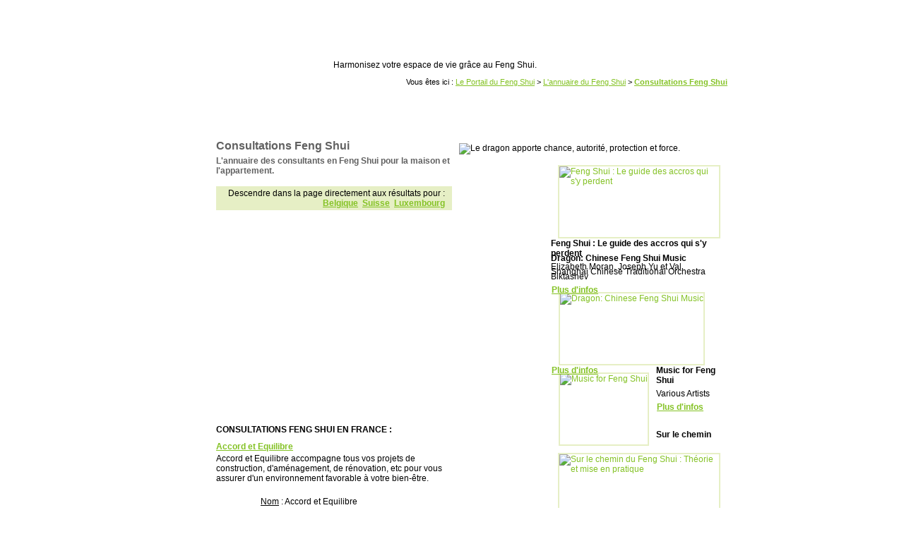

--- FILE ---
content_type: text/html; charset=UTF-8
request_url: http://www.portail-feng-shui.com/consultation-feng-shui.php
body_size: 39526
content:
<!DOCTYPE html PUBLIC "-//W3C//DTD XHTML 1.0 Transitional//EN" "http://www.w3.org/TR/xhtml1/DTD/xhtml1-transitional.dtd">
<html xmlns="http://www.w3.org/1999/xhtml" xml:lang="fr" lang="fr"><head><title>Consultations Feng Shui - Le Portail du Feng Shui</title>
<meta name="description" content="Harmonisez votre espace de vie grâce au Feng Shui et découvrez toutes les adresses Feng Shui en France, en Belgique, en Suisse et au Luxembourg !"/>
<meta name="keywords" content="consultation feng shui, consultation fengshui"/>
<link rel="shortcut icon" href="http://www.portail-feng-shui.com/img/favicon.ico"/><meta name="robots" content="noodp"/><meta name="robots" content="noydir"/>
<meta http-equiv="content-style-type" content="text/css"/><link type="text/css" rel="stylesheet" href="http://www.portail-feng-shui.com/style.css"/>
<meta http-equiv="Content-Type" content="text/html; charset=ISO-8859-15"/><script src="http://www.portail-feng-shui.com/fs.js" type="text/javascript"></script>
<script type="text/javascript">
window.google_analytics_uacct = "UA-161488-6";
</script></head><body>

<div id="banner"><h1><a href="http://www.portail-feng-shui.com/"><b>Le Portail du Feng Shui</b></a></h1>
<blockquote>Harmonisez votre espace de vie grâce au Feng Shui.</blockquote>
<p>Vous êtes ici : <a href="http://www.portail-feng-shui.com/">Le Portail du Feng Shui</a> > <a href="http://www.portail-feng-shui.com/annuaire-feng-shui.php">L'annuaire du Feng Shui</a> >
<a href="http://www.portail-feng-shui.com/consultation-feng-shui.php"><b>Consultations Feng Shui</b></a></p></div>

<!--Début nav--><div id="nav"><ul id="ulnav"><li class="nav65"><a href="http://www.portail-feng-shui.com/"><b>ACCUEIL</b></a></li>
<li class="nav150"><a href="http://www.portail-feng-shui.com/annuaire-feng-shui.php"><b>ANNUAIRE FENG SHUI</b></a></li>
<li class="nav150"><a href="http://www.portail-feng-shui.com/librairie-feng-shui.php"><b>LIBRAIRIE FENG SHUI</b></a></li>
<li class="nav65"><a href="http://www.portail-feng-shui.com/contact.php"><b>CONTACT</b></a></li>
<li class="nav100"><a href="http://www.portail-feng-shui.com/soumission/"><b>ESPACE PRO</b></a></li></ul></div>
<!--Fin nav-->

<!--Début container--><div id="container" class="c clear_children">

<!--Début pc--><div class="pcv1 cc_tallest">
<h1>Consultations Feng Shui</h1>
<h2>L'annuaire des consultants en Feng Shui pour la maison et l'appartement.</h2>

<p class="paccesdirect">Descendre dans la page directement aux résultats pour :<br/><a href="#be"><b>Belgique</b></a>&nbsp;&nbsp;<a href="#ch"><b>Suisse</b></a>&nbsp;&nbsp;<a href="#lu"><b>Luxembourg</b></a></p><div class="adscontenu"><script type="text/javascript"><!--
google_ad_client = "pub-3685507790695883";
/* Portail Feng Shui 336x280 */
google_ad_slot = "5218392412";
google_ad_width = 336;
google_ad_height = 280;
//-->
</script>
<script type="text/javascript"
src="http://pagead2.googlesyndication.com/pagead/show_ads.js">
</script></div><p class="pthem"><br/><b>CONSULTATIONS FENG SHUI EN FRANCE :</b></p><ul><li class="annuaire">
<h3><a href="http://www.accord-et-equilibre.com/" target="_blank"><b>Accord et Equilibre</b></a></h3><!-- Copyright www.portail-feng-shui.com tous droits réservés -->
<p>Accord et Equilibre accompagne tous vos projets de construction, d'aménagement, de rénovation, etc pour vous assurer d'un environnement favorable à votre bien-être.</p>
<table width="336" cellpadding="0" cellspacing="0"><tr><td colspan="2" background="http://www.portail-feng-shui.com/img/fondannuairetop.gif" height="9"></td></tr>
<tr><td background="http://www.portail-feng-shui.com/img/fondannuaire.gif" valign="top">
<img src="http://www.portail-feng-shui.com/img/cartes/carte-aquitaine.gif" alt=""/>
<ol><li><u>Nom</u> : Accord et Equilibre</li>
<li><u>Url</u> : http://www.accord-et-equilibre.com/</li><li><u>Localisation</u> : <b>Bordeaux</b> - Gironde (33) - Aquitaine</li><li><u>Lien direct</u> : <a href="http://www.accord-et-equilibre.com/pour-les-particuliers.html" target="_blank"><b>Consultations Feng Shui</b></a></li></ol></td></tr>
<tr><td colspan="2" background="http://www.portail-feng-shui.com/img/fondannuairebottom.gif" height="9"></td></tr></table></li><li class="annuaire">
<h3><a href="http://www.expertfengshui.fr/" target="_blank"><b>Bahit</b></a></h3><!-- Copyright www.portail-feng-shui.com tous droits réservés -->
<p>Expert Feng Shui Qualifié et Décoration - le Feng Shui un art de vivre, améliorez votre bien-être. Harmonisez votre décoration par le Feng Shui et appréciez les bienfaits du Feng Shui traditionnel pour retrouver votre équilibre.
</p>
<table width="336" cellpadding="0" cellspacing="0"><tr><td colspan="2" background="http://www.portail-feng-shui.com/img/fondannuairetop.gif" height="9"></td></tr>
<tr><td background="http://www.portail-feng-shui.com/img/fondannuaire.gif" valign="top">
<img src="http://www.portail-feng-shui.com/img/cartes/carte-ile-de-france.gif" alt=""/>
<ol><li><u>Nom</u> : Bahit</li>
<li><u>Url</u> : http://www.expertfengshui.fr/</li><li><u>Localisation</u> : <b>Paris</b> - Paris (75) - Ile-de-France</li></ol></td></tr>
<tr><td colspan="2" background="http://www.portail-feng-shui.com/img/fondannuairebottom.gif" height="9"></td></tr></table></li><li class="annuaire">
<h3><a href="http://www.verticalinterieur.com/" target="_blank"><b>Vertical Intérieur</b></a></h3><!-- Copyright www.portail-feng-shui.com tous droits réservés -->
<p>Appliquer les principes du Feng Shui, c'est se donner toutes les chances de réussir à obtenir ce que l'on veut, en s'accordant tout simplement avec son environnement. Harmonisé, notre intérieur nous aide à être juste et serein dans nos choix de vie.
Conseil en agencement, aménagement et décoration.</p>
<table width="336" cellpadding="0" cellspacing="0"><tr><td colspan="2" background="http://www.portail-feng-shui.com/img/fondannuairetop.gif" height="9"></td></tr>
<tr><td background="http://www.portail-feng-shui.com/img/fondannuaire.gif" valign="top">
<img src="http://www.portail-feng-shui.com/img/cartes/carte-provence-alpes-cote-azur.gif" alt=""/>
<ol><li><u>Nom</u> : Vertical Intérieur</li>
<li><u>Url</u> : http://www.verticalinterieur.com/</li><li><u>Localisation</u> : <b>Marseille</b> - Bouches-du-Rhône (13) - Provence-Alpes-Côte d'Azur</li><li><u>Lien direct</u> : <a href="http://www.verticalinterieur.com/consultation.html" target="_blank"><b>Consultations Feng Shui</b></a></li></ol></td></tr>
<tr><td colspan="2" background="http://www.portail-feng-shui.com/img/fondannuairebottom.gif" height="9"></td></tr></table></li><li class="annuaire">
<h3><a href="http://www.fengshui-creation.com/" target="_blank"><b>Feng Shui Création</b></a></h3><!-- Copyright www.portail-feng-shui.com tous droits réservés -->
<p>Venez découvrir nos services Feng Shui pour les entreprises et les particuliers dans le département des Pyrénées-Atlantiques et la France entière.</p>
<table width="336" cellpadding="0" cellspacing="0"><tr><td colspan="2" background="http://www.portail-feng-shui.com/img/fondannuairetop.gif" height="9"></td></tr>
<tr><td background="http://www.portail-feng-shui.com/img/fondannuaire.gif" valign="top">
<img src="http://www.portail-feng-shui.com/img/cartes/carte-aquitaine.gif" alt=""/>
<ol><li><u>Nom</u> : Feng Shui Création</li>
<li><u>Url</u> : http://www.fengshui-creation.com/</li><li><u>Localisation</u> : <b>Biarritz</b> - Pyrénées-Atlantiques (64) - Aquitaine</li><li><u>Lien direct</u> : <a href="http://www.fengshui-creation.com/nos-services/le-feng-shui-pour-les-particuliers" target="_blank"><b>Consultations Feng Shui</b></a></li></ol></td></tr>
<tr><td colspan="2" background="http://www.portail-feng-shui.com/img/fondannuairebottom.gif" height="9"></td></tr></table></li><li class="annuaire">
<h3><a href="http://www.neolia-conseil.com/" target="_blank"><b>Néolia-Conseils</b></a></h3><!-- Copyright www.portail-feng-shui.com tous droits réservés -->
<p>Le Feng Shui , c'est l'art de décorer tout en créant l'ordre, l'équilibre et l'harmonie ! Notre souhait est de vous faire comprendre le Feng Shui tout simplement. Venu d'Asie, le Feng Shui est une science millénaire qui définit précisément la meilleure configuration d'une habitation afin d'harmoniser les énergies naturelles du lieu de vie avec les énergies vitales de ses occupants.</p>
<table width="336" cellpadding="0" cellspacing="0"><tr><td colspan="2" background="http://www.portail-feng-shui.com/img/fondannuairetop.gif" height="9"></td></tr>
<tr><td background="http://www.portail-feng-shui.com/img/fondannuaire.gif" valign="top">
<img src="http://www.portail-feng-shui.com/img/cartes/carte-midi-pyrenees.gif" alt=""/>
<ol><li><u>Nom</u> : Néolia-Conseils</li>
<li><u>Url</u> : http://www.neolia-conseil.com/</li><li><u>Localisation</u> : <b>Toulouse</b> - Haute-Garonne (31) - Midi-Pyrénées</li><li><u>Lien direct</u> : <a href="http://www.neolia-conseil.com/prestations_home_relooking.htm" target="_blank"><b>Consultations Feng Shui</b></a></li></ol></td></tr>
<tr><td colspan="2" background="http://www.portail-feng-shui.com/img/fondannuairebottom.gif" height="9"></td></tr></table></li><li class="annuaire">
<h3><a href="http://www.fengshui-traditionnelchinois.fr/" target="_blank"><b>Feng Shui Traditionnel Chinois</b></a></h3><!-- Copyright www.portail-feng-shui.com tous droits réservés -->
<p>Designer d'intérieur, Adèle Dionne s'est intéressée au Feng Shui au début des années 90. C'était les débuts de la popularisation de cet Art. Elle l'a étudié avec passion. Son objectif principal est d'aider ses clients à trouver une solution à leurs problèmes pour améliorer leur vie.</p>
<table width="336" cellpadding="0" cellspacing="0"><tr><td colspan="2" background="http://www.portail-feng-shui.com/img/fondannuairetop.gif" height="9"></td></tr>
<tr><td background="http://www.portail-feng-shui.com/img/fondannuaire.gif" valign="top">
<img src="http://www.portail-feng-shui.com/img/cartes/carte-provence-alpes-cote-azur.gif" alt=""/>
<ol><li><u>Nom</u> : Feng Shui Traditionnel Chinois</li>
<li><u>Url</u> : http://www.fengshui-traditionnelchinois.fr/</li><li><u>Localisation</u> : <b>Cannes</b> - Alpes-Maritimes (06) - Provence-Alpes-Côte d'Azur</li><li><u>Lien direct</u> : <a href="http://www.fengshui-traditionnelchinois.fr/fr/2010/08/consultations/" target="_blank"><b>Consultations Feng Shui</b></a></li></ol></td></tr>
<tr><td colspan="2" background="http://www.portail-feng-shui.com/img/fondannuairebottom.gif" height="9"></td></tr></table></li><li class="annuaire">
<h3><a href="http://www.bonfengshui.fr/" target="_blank"><b>Bon Feng Shui</b></a></h3><!-- Copyright www.portail-feng-shui.com tous droits réservés -->
<p>Eminemment pratique, ce système Feng Shui se distingue des autres par son mode d’application et surtout par sa rapidité d’action. Basé sur deux piliers, l’intention et l’action, il vous apportera une vie harmonieuse et sereine. </p>
<table width="336" cellpadding="0" cellspacing="0"><tr><td colspan="2" background="http://www.portail-feng-shui.com/img/fondannuairetop.gif" height="9"></td></tr>
<tr><td background="http://www.portail-feng-shui.com/img/fondannuaire.gif" valign="top">
<img src="http://www.portail-feng-shui.com/img/cartes/carte-ile-de-france.gif" alt=""/>
<ol><li><u>Nom</u> : Bon Feng Shui</li>
<li><u>Url</u> : http://www.bonfengshui.fr/</li><li><u>Localisation</u> : <b>Paris</b> - Paris (75) - Ile-de-France</li><li><u>Lien direct</u> : <a href="http://www.bonfengshui.fr/feng-shui-maison/maison-feng-shui.html" target="_blank"><b>Consultations Feng Shui</b></a></li></ol></td></tr>
<tr><td colspan="2" background="http://www.portail-feng-shui.com/img/fondannuairebottom.gif" height="9"></td></tr></table></li><li class="annuaire">
<h3><a href="http://www.bonheurdufengshui.com/" target="_blank"><b>Bonheur du Feng-Shui</b></a></h3><!-- Copyright www.portail-feng-shui.com tous droits réservés -->
<p>Harmonisez votre intérieur et revitalisez votre vie grâce aux solutions Feng Shui. L’expert Feng Shui vous aide à corriger votre espace pour améliorer les différents aspects de votre vie.</p>
<table width="336" cellpadding="0" cellspacing="0"><tr><td colspan="2" background="http://www.portail-feng-shui.com/img/fondannuairetop.gif" height="9"></td></tr>
<tr><td background="http://www.portail-feng-shui.com/img/fondannuaire.gif" valign="top">
<img src="http://www.portail-feng-shui.com/img/cartes/carte-ile-de-france.gif" alt=""/>
<ol><li><u>Nom</u> : Bonheur du Feng-Shui</li>
<li><u>Url</u> : http://www.bonheurdufengshui.com/</li><li><u>Localisation</u> : <b>Morangis</b> - Essonne (91) - Ile-de-France</li></ol></td></tr>
<tr><td colspan="2" background="http://www.portail-feng-shui.com/img/fondannuairebottom.gif" height="9"></td></tr></table></li><li class="annuaire">
<h3><a href="http://www.fengshui-traditionnel.com/" target="_blank"><b>Feng Shui Traditionnel Chinois</b></a></h3><!-- Copyright www.portail-feng-shui.com tous droits réservés -->
<p>Avec Nicolas Hardy, Maître en Feng Shui, Représentant de la Yap Cheng Hai Academy, nous vous proposons tous les services sur le Feng Shui. </p>
<table width="336" cellpadding="0" cellspacing="0"><tr><td colspan="2" background="http://www.portail-feng-shui.com/img/fondannuairetop.gif" height="9"></td></tr>
<tr><td background="http://www.portail-feng-shui.com/img/fondannuaire.gif" valign="top">
<img src="http://www.portail-feng-shui.com/img/cartes/carte-provence-alpes-cote-azur.gif" alt=""/>
<ol><li><u>Nom</u> : Feng Shui Traditionnel Chinois</li>
<li><u>Url</u> : http://www.fengshui-traditionnel.com/</li><li><u>Localisation</u> : <b>Hyères</b> - Var (83) - Provence-Alpes-Côte d'Azur</li><li><u>Lien direct</u> : <a href="http://www.fengshui-traditionnel.com/consultation-feng-shui/habitations.htm" target="_blank"><b>Consultations Feng Shui</b></a></li></ol></td></tr>
<tr><td colspan="2" background="http://www.portail-feng-shui.com/img/fondannuairebottom.gif" height="9"></td></tr></table></li><li class="annuaire">
<h3><a href="http://www.lamaisonfengshui.com/" target="_blank"><b>La Maison du Feng Shui</b></a></h3><!-- Copyright www.portail-feng-shui.com tous droits réservés -->
<p>Vous avez la possibilité de réaliser tout ce que vous souhaitez dans différents aspects de votre vie, tels que le relationnel, l&rsquo;argent, l&rsquo;amour, la santé, le travail, et ceci par l&rsquo;agencement de l&rsquo;espace, du mobilier et par l&rsquo;intérieure.
</p>
<table width="336" cellpadding="0" cellspacing="0"><tr><td colspan="2" background="http://www.portail-feng-shui.com/img/fondannuairetop.gif" height="9"></td></tr>
<tr><td background="http://www.portail-feng-shui.com/img/fondannuaire.gif" valign="top">
<img src="http://www.portail-feng-shui.com/img/cartes/carte-ile-de-france.gif" alt=""/>
<ol><li><u>Nom</u> : La Maison du Feng Shui</li>
<li><u>Url</u> : http://www.lamaisonfengshui.com/</li><li><u>Localisation</u> : <b>Paris 11ème</b> - Paris (75) - Ile-de-France</li><li><u>Lien direct</u> : <a href="http://www.lamaisonfengshui.com/prestations/" target="_blank"><b>Consultations Feng Shui</b></a></li></ol></td></tr>
<tr><td colspan="2" background="http://www.portail-feng-shui.com/img/fondannuairebottom.gif" height="9"></td></tr></table></li><li class="annuaire">
<h3><a href="http://www.richesses-interieures.fr/" target="_blank"><b>Richesses Intérieures</b></a></h3><!-- Copyright www.portail-feng-shui.com tous droits réservés -->
<p>Home Staging &amp; Feng Shui : La combinaison gagnante. On n'a jamais 2 fois l'occasion de faire une bonne première impression. Ce résultat s'obtient en conjuguant ces deux approches complémentaires. Le Feng Shui basé sur le principe de (ré)harmonisation de votre espace de vie contribuera à créer une ambiance de sérénité et de bien-être. Les méthodes du Home Staging en dépersonnalisant et en présentant un décor neutre, clair et harmonieux permettront aux visiteurs de se projetter plus facilement dans les lieux. Home Staging et Feng Shui, plus qu'une évidence, c'est l'union parfaite pour optimiser la revalorisation de votre bien.</p>
<table width="336" cellpadding="0" cellspacing="0"><tr><td colspan="2" background="http://www.portail-feng-shui.com/img/fondannuairetop.gif" height="9"></td></tr>
<tr><td background="http://www.portail-feng-shui.com/img/fondannuaire.gif" valign="top">
<img src="http://www.portail-feng-shui.com/img/cartes/carte-pays-de-la-loire.gif" alt=""/>
<ol><li><u>Nom</u> : Richesses Intérieures</li>
<li><u>Url</u> : http://www.richesses-interieures.fr/</li><li><u>Localisation</u> : <b>Laval</b> - Mayenne (53) - Pays de la Loire</li><li><u>Lien direct</u> : <a href="http://www.richesses-interieures.fr/prestation.html" target="_blank"><b>Consultations Feng Shui</b></a></li></ol></td></tr>
<tr><td colspan="2" background="http://www.portail-feng-shui.com/img/fondannuairebottom.gif" height="9"></td></tr></table></li><li class="annuaire">
<h3><a href="http://www.lortvert-fengshui-traditionnel.fr/" target="_blank"><b>L'Ort Vert</b></a></h3><!-- Copyright www.portail-feng-shui.com tous droits réservés -->
<p>Je suis expert en Feng Shui, situé en Haute Corrèze et j'interviens sur toute la France.</p>
<table width="336" cellpadding="0" cellspacing="0"><tr><td colspan="2" background="http://www.portail-feng-shui.com/img/fondannuairetop.gif" height="9"></td></tr>
<tr><td background="http://www.portail-feng-shui.com/img/fondannuaire.gif" valign="top">
<img src="http://www.portail-feng-shui.com/img/cartes/carte-limousin.gif" alt=""/>
<ol><li><u>Nom</u> : L'Ort Vert</li>
<li><u>Url</u> : http://www.lortvert-fengshui-traditionnel.fr/</li><li><u>Localisation</u> : <b>Saint-Exupery-les-Roches</b> - Corrèze (19) - Limousin</li><li><u>Lien direct</u> : <a href="http://www.lortvert-fengshui-traditionnel.fr/mes-consultations.php" target="_blank"><b>Consultations Feng Shui</b></a></li></ol></td></tr>
<tr><td colspan="2" background="http://www.portail-feng-shui.com/img/fondannuairebottom.gif" height="9"></td></tr></table></li><li class="annuaire">
<h3><a href="http://www.traditionfengshui.com/" target="_blank"><b>Tradition Feng Shui</b></a></h3><!-- Copyright www.portail-feng-shui.com tous droits réservés -->
<p>Florence Ricaud, consultante en Feng Shui à Toulouse, vous propose ses services pour agencer et harmoniser votre habitat et votre espace de travail selon les préceptes de la tradition Feng Shui. Vous trouverez sur le site des conseils, des articles, ainsi que des informations sur mes consultations en Feng Shui. Formation diplômante en Feng Shui classique Yap Cheng Hai Academy en France pour les praticiens du Feng Shui.</p>
<table width="336" cellpadding="0" cellspacing="0"><tr><td colspan="2" background="http://www.portail-feng-shui.com/img/fondannuairetop.gif" height="9"></td></tr>
<tr><td background="http://www.portail-feng-shui.com/img/fondannuaire.gif" valign="top">
<img src="http://www.portail-feng-shui.com/img/cartes/carte-multiple.gif" alt=""/>
<ol><li><u>Nom</u> : Tradition Feng Shui</li>
<li><u>Url</u> : http://www.traditionfengshui.com/</li><li><u>Localisation</u> : <b>Toulouse</b> - Haute-Garonne (31) - Midi-Pyrénées</li><li><u>Localisation</u> : <b>Paris</b> - Paris (75) - Ile-de-France</li><li><u>Lien direct</u> : <a href="http://www.traditionfengshui.com/4a.php" target="_blank"><b>Consultations Feng Shui</b></a></li></ol></td></tr>
<tr><td colspan="2" background="http://www.portail-feng-shui.com/img/fondannuairebottom.gif" height="9"></td></tr></table></li><li class="annuaire">
<h3><a href="http://www.janae.fr/" target="_blank"><b>Janae (in)formation</b></a></h3><!-- Copyright www.portail-feng-shui.com tous droits réservés -->
<p>Ce site propose l'étude et l'usage des disciplines chinoises associées à l'Espace et au Temps en tant qu'arts stratégiques de positionnement et accompagnement au changement. Formations pro en Feng Shui classique chinois et 4 Piliers de la Destinée (Ba Zi) - Audits des lieux - Coaching individuel. Contact: Fabienne Grenier.</p>
<table width="336" cellpadding="0" cellspacing="0"><tr><td colspan="2" background="http://www.portail-feng-shui.com/img/fondannuairetop.gif" height="9"></td></tr>
<tr><td background="http://www.portail-feng-shui.com/img/fondannuaire.gif" valign="top">
<img src="http://www.portail-feng-shui.com/img/cartes/carte-rhone-alpes.gif" alt=""/>
<ol><li><u>Nom</u> : Janae (in)formation</li>
<li><u>Url</u> : http://www.janae.fr/</li><li><u>Localisation</u> : <b>Saint-Etienne</b> - Loire (42) - Rhône-Alpes</li><li><u>Lien direct</u> : <a href="http://janae.fr/services/optimisation-spatiale-et-temporelle/" target="_blank"><b>Consultations Feng Shui</b></a></li></ol></td></tr>
<tr><td colspan="2" background="http://www.portail-feng-shui.com/img/fondannuairebottom.gif" height="9"></td></tr></table></li><li class="annuaire">
<h3><a href="http://www.cocoonfengshui.com/" target="_blank"><b>Cocoon Feng Shui</b></a></h3><!-- Copyright www.portail-feng-shui.com tous droits réservés -->
<p>Binh Desmettre met à votre disposition sa connaissance et son expérience en tant qu&rsquo;experte Feng Shui. Que vous soyez un particulier ou une entreprise, Binh vous propose des solutions personnalisées. </p>
<table width="336" cellpadding="0" cellspacing="0"><tr><td colspan="2" background="http://www.portail-feng-shui.com/img/fondannuairetop.gif" height="9"></td></tr>
<tr><td background="http://www.portail-feng-shui.com/img/fondannuaire.gif" valign="top">
<img src="http://www.portail-feng-shui.com/img/cartes/carte-midi-pyrenees.gif" alt=""/>
<ol><li><u>Nom</u> : Cocoon Feng Shui</li>
<li><u>Url</u> : http://www.cocoonfengshui.com/</li><li><u>Localisation</u> : <b>Toulouse</b> - Haute-Garonne (31) - Midi-Pyrénées</li></ol></td></tr>
<tr><td colspan="2" background="http://www.portail-feng-shui.com/img/fondannuairebottom.gif" height="9"></td></tr></table></li><li class="annuaire">
<h3><a href="http://www.feng-shui-bordeaux.com/" target="_blank"><b>Audit Conseil Harmonie</b></a></h3><!-- Copyright www.portail-feng-shui.com tous droits réservés -->
<p>Tous les bienfaits du Feng Shui Taoïste : expertises et formations.</p>
<table width="336" cellpadding="0" cellspacing="0"><tr><td colspan="2" background="http://www.portail-feng-shui.com/img/fondannuairetop.gif" height="9"></td></tr>
<tr><td background="http://www.portail-feng-shui.com/img/fondannuaire.gif" valign="top">
<img src="http://www.portail-feng-shui.com/img/cartes/carte-aquitaine.gif" alt=""/>
<ol><li><u>Nom</u> : Audit Conseil Harmonie</li>
<li><u>Url</u> : http://www.feng-shui-bordeaux.com/</li><li><u>Localisation</u> : <b>Cassy-Lanton (Bordeaux)</b> - Gironde (33) - Aquitaine</li><li><u>Lien direct</u> : <a href="http://www.feng-shui-bordeaux.com/expertises.php" target="_blank"><b>Consultations Feng Shui</b></a></li></ol></td></tr>
<tr><td colspan="2" background="http://www.portail-feng-shui.com/img/fondannuairebottom.gif" height="9"></td></tr></table></li><li class="annuaire">
<h3><a href="http://www.aupieddemonarbre-fengshui.fr/" target="_blank"><b>Au Pied de Mon Arbre Feng shui</b></a></h3><!-- Copyright www.portail-feng-shui.com tous droits réservés -->
<p>Grâce à l'énergétique chinoise, apprenez à vous connaître pour mieux maîtriser votre Vie ! Agnes Walter vous propose des consultations de Feng Shui, Yi Jing et Ba Zi. Le Feng Shui : connaissez-vous en connaissant votre intérieur (lieu de travail et habitation personnelle). Le Ba Zi : découvrez de quoi vous êtes composés, pour vous comprendre et nourrir vos besoins, plutôt que de les frustrer. Le Yi Jing : faites les bon choix, et agissez au mieux pour réussir dans toutes vos entreprises.
</p>
<table width="336" cellpadding="0" cellspacing="0"><tr><td colspan="2" background="http://www.portail-feng-shui.com/img/fondannuairetop.gif" height="9"></td></tr>
<tr><td background="http://www.portail-feng-shui.com/img/fondannuaire.gif" valign="top">
<img src="http://www.portail-feng-shui.com/img/cartes/carte-wwwaupieddemonarbre-fengshuifr.gif" alt=""/>
<ol><li><u>Nom</u> : Au Pied de Mon Arbre Feng shui</li>
<li><u>Url</u> : http://www.aupieddemonarbre-fengshui.fr/</li><li><u>Localisation</u> : <b>Aix-en-Provence </b> - Bouches-du-Rhône (13) - Provence-Alpes-Côte d'Azur</li><li><u>Localisation</u> : <b>Valence</b> - Drôme (26) - Rhône-Alpes</li><li><u>Localisation</u> : <b>Bordeaux </b> - Gironde (33) - Aquitaine</li><li><u>Localisation</u> : <b>Paris</b> - Paris (75) - Ile-de-France</li><li><u>Localisation</u> : <b>Fontenay-sous-Bois</b> - Val-de-Marne (94) - Ile-de-France</li><li><u>Lien direct</u> : <a href="http://www.aupieddemonarbre.fr/index.php?page=comment-ca-se-passe" target="_blank"><b>Consultations Feng Shui</b></a></li></ol></td></tr>
<tr><td colspan="2" background="http://www.portail-feng-shui.com/img/fondannuairebottom.gif" height="9"></td></tr></table></li><li class="annuaire">
<h3><a href="http://www.influence-fengshui.com/" target="_blank"><b>Influence Feng Shui</b></a></h3><!-- Copyright www.portail-feng-shui.com tous droits réservés -->
<p>Conseils, expertise et formation en Feng Shui traditionnel.</p>
<table width="336" cellpadding="0" cellspacing="0"><tr><td colspan="2" background="http://www.portail-feng-shui.com/img/fondannuairetop.gif" height="9"></td></tr>
<tr><td background="http://www.portail-feng-shui.com/img/fondannuaire.gif" valign="top">
<img src="http://www.portail-feng-shui.com/img/cartes/carte-aquitaine.gif" alt=""/>
<ol><li><u>Nom</u> : Influence Feng Shui</li>
<li><u>Url</u> : http://www.influence-fengshui.com/</li><li><u>Localisation</u> : <b>Saint-Pierre-d'Irube</b> - Pyrénées-Atlantiques (64) - Aquitaine</li><li><u>Lien direct</u> : <a href="http://www.influence-fengshui.com/exp_part.html" target="_blank"><b>Consultations Feng Shui</b></a></li></ol></td></tr>
<tr><td colspan="2" background="http://www.portail-feng-shui.com/img/fondannuairebottom.gif" height="9"></td></tr></table></li><li class="annuaire">
<h3><a href="http://www.laboutiquedufengshui.com/" target="_blank"><b>La Boutique du Feng Shui</b></a></h3><!-- Copyright www.portail-feng-shui.com tous droits réservés -->
<p>Située au 11 rue Oudinot - Paris 7ème et sur internet, la Boutique du Feng Shui vous propose des objets contemporains et design appropriés à une décoration occidentale Feng Shui. Nos consultants vous conseillent pour la décoration de votre appartement ou de vos bureaux, afin d'en optimiser les ressources, dégager les bienfaits du Feng Shui et concevoir une atmosphère créative.</p>
<table width="336" cellpadding="0" cellspacing="0"><tr><td colspan="2" background="http://www.portail-feng-shui.com/img/fondannuairetop.gif" height="9"></td></tr>
<tr><td background="http://www.portail-feng-shui.com/img/fondannuaire.gif" valign="top">
<img src="http://www.portail-feng-shui.com/img/cartes/carte-ile-de-france.gif" alt=""/>
<ol><li><u>Nom</u> : La Boutique du Feng Shui</li>
<li><u>Url</u> : http://www.laboutiquedufengshui.com/</li><li><u>Localisation</u> : <b>Paris 7ème</b> - Paris (75) - Ile-de-France</li><li><u>Lien direct</u> : <a href="http://www.laboutiquedufengshui.com/expertises-particuliers.html" target="_blank"><b>Consultations Feng Shui</b></a></li></ol></td></tr>
<tr><td colspan="2" background="http://www.portail-feng-shui.com/img/fondannuairebottom.gif" height="9"></td></tr></table></li><li class="annuaire">
<h3><a href="http://www.tao-deco.fr/" target="_blank"><b>Tao Déco</b></a></h3><!-- Copyright www.portail-feng-shui.com tous droits réservés -->
<p>Décorateur d'intérieur et expert Feng Shui. Utilisez les éléments, couleurs, matières et luminaires pour harmoniser votre intérieur. Laissez libre cours à vos envies en optant pour une simple décoration d'intérieur, ou en y associant des idées Feng Shui permettant d'être plus en harmonie avec les énergies de votre habitat.</p>
<table width="336" cellpadding="0" cellspacing="0"><tr><td colspan="2" background="http://www.portail-feng-shui.com/img/fondannuairetop.gif" height="9"></td></tr>
<tr><td background="http://www.portail-feng-shui.com/img/fondannuaire.gif" valign="top">
<img src="http://www.portail-feng-shui.com/img/cartes/carte-provence-alpes-cote-azur.gif" alt=""/>
<ol><li><u>Nom</u> : Tao Déco</li>
<li><u>Url</u> : http://www.tao-deco.fr/</li><li><u>Localisation</u> : <b>Vence</b> - Alpes-Maritimes (06) - Provence-Alpes-Côte d'Azur</li></ol></td></tr>
<tr><td colspan="2" background="http://www.portail-feng-shui.com/img/fondannuairebottom.gif" height="9"></td></tr></table></li><li class="annuaire">
<h3><a href="http://www.veronik-artdevivre.com/" target="_blank"><b>Véronique Romero</b></a></h3><!-- Copyright www.portail-feng-shui.com tous droits réservés -->
<p>Conseil en Feng Shui - expertises pour les habitations privées, les jardins, les entreprises, pour l'achat d'un bien immobilier.</p>
<table width="336" cellpadding="0" cellspacing="0"><tr><td colspan="2" background="http://www.portail-feng-shui.com/img/fondannuairetop.gif" height="9"></td></tr>
<tr><td background="http://www.portail-feng-shui.com/img/fondannuaire.gif" valign="top">
<img src="http://www.portail-feng-shui.com/img/cartes/carte-centre.gif" alt=""/>
<ol><li><u>Nom</u> : Véronique Romero</li>
<li><u>Url</u> : http://www.veronik-artdevivre.com/</li><li><u>Localisation</u> : <b>Tours</b> - Indre-et-Loire (37) - Centre</li><li><u>Lien direct</u> : <a href="http://www.veronik-artdevivre.com/index.php?option=com_content&amp;view=article&amp;id=5&amp;Itemid=54" target="_blank"><b>Consultations Feng Shui</b></a></li></ol></td></tr>
<tr><td colspan="2" background="http://www.portail-feng-shui.com/img/fondannuairebottom.gif" height="9"></td></tr></table></li><li class="annuaire">
<h3><a href="http://www.versleqilibre.com/" target="_blank"><b>Association vers l'éQilibre</b></a></h3><!-- Copyright www.portail-feng-shui.com tous droits réservés -->
<p>Rose Marie Le Dorze, consultante feng shui. Expertises des lieux de vie et de travail, stages, séminaires, consultations, ateliers d'initiation et d'approfondissement.</p>
<table width="336" cellpadding="0" cellspacing="0"><tr><td colspan="2" background="http://www.portail-feng-shui.com/img/fondannuairetop.gif" height="9"></td></tr>
<tr><td background="http://www.portail-feng-shui.com/img/fondannuaire.gif" valign="top">
<img src="http://www.portail-feng-shui.com/img/cartes/carte-bretagne.gif" alt=""/>
<ol><li><u>Nom</u> : Association vers l'éQilibre</li>
<li><u>Url</u> : http://www.versleqilibre.com/</li><li><u>Localisation</u> : <b>Quimper</b> - Finistère (29) - Bretagne</li><li><u>Lien direct</u> : <a href="http://www.versleqilibre.com/2010/12/19/pour-le-particulier-expertise-feng-shui-sd1.html" target="_blank"><b>Consultations Feng Shui</b></a></li></ol></td></tr>
<tr><td colspan="2" background="http://www.portail-feng-shui.com/img/fondannuairebottom.gif" height="9"></td></tr></table></li><li class="annuaire">
<h3><a href="http://www.decozenetfengshui.com/" target="_blank"><b>Déco Zen et Feng Shui</b></a></h3><!-- Copyright www.portail-feng-shui.com tous droits réservés -->
<p>Déco Zen &amp; Feng Shui vous propose une sélection de produits parfois rares, toujours de qualité, agrémentés de précieux conseils Feng Shui et de bien-être. Vous trouverez tout ce dont vous avez besoin pour réveiller les bonnes énergies de votre intérieur et offrir à votre habitat une ambiance zen et chaleureuse.</p>
<table width="336" cellpadding="0" cellspacing="0"><tr><td colspan="2" background="http://www.portail-feng-shui.com/img/fondannuairetop.gif" height="9"></td></tr>
<tr><td background="http://www.portail-feng-shui.com/img/fondannuaire.gif" valign="top">
<img src="http://www.portail-feng-shui.com/img/cartes/carte-haute-normandie.gif" alt=""/>
<ol><li><u>Nom</u> : Déco Zen et Feng Shui</li>
<li><u>Url</u> : http://www.decozenetfengshui.com/</li><li><u>Localisation</u> : <b>Rouen</b> - Seine-Maritime (76) - Haute-Normandie</li></ol></td></tr>
<tr><td colspan="2" background="http://www.portail-feng-shui.com/img/fondannuairebottom.gif" height="9"></td></tr></table></li><li class="annuaire">
<h3><a href="http://www.espaceharmonie.com/" target="_blank"><b>Espace Harmonie</b></a></h3><!-- Copyright www.portail-feng-shui.com tous droits réservés -->
<p>Dominique ROCHER, 8 ans d'expérience en Feng Shui, Géobiologie et Vastu vous propose des études personnalisées et chaleureuses. N'hésitez pas à me contacter.</p>
<table width="336" cellpadding="0" cellspacing="0"><tr><td colspan="2" background="http://www.portail-feng-shui.com/img/fondannuairetop.gif" height="9"></td></tr>
<tr><td background="http://www.portail-feng-shui.com/img/fondannuaire.gif" valign="top">
<img src="http://www.portail-feng-shui.com/img/cartes/carte-wwwespaceharmoniecom.gif" alt=""/>
<ol><li><u>Nom</u> : Espace Harmonie</li>
<li><u>Url</u> : http://www.espaceharmonie.com/</li><li><u>Localisation</u> : <b>Vence</b> - Alpes-Maritimes (06) - Provence-Alpes-Côte d'Azur</li><li><u>Localisation</u> : <b>Nantes</b> - Loire-Atlantique (44) - Pays de la Loire</li><li><u>Lien direct</u> : <a href="http://www.espaceharmonie.com/consultation.php" target="_blank"><b>Consultations Feng Shui</b></a></li></ol></td></tr>
<tr><td colspan="2" background="http://www.portail-feng-shui.com/img/fondannuairebottom.gif" height="9"></td></tr></table></li><li class="annuaire">
<h3><a href="http://www.habitat-et-sante.com/" target="_blank"><b>Habitat et Santé</b></a></h3><!-- Copyright www.portail-feng-shui.com tous droits réservés -->
<p>Vous voulez gérer votre vie en harmonie avec les forces de l'univers ? Contactez-moi.
</p>
<table width="336" cellpadding="0" cellspacing="0"><tr><td colspan="2" background="http://www.portail-feng-shui.com/img/fondannuairetop.gif" height="9"></td></tr>
<tr><td background="http://www.portail-feng-shui.com/img/fondannuaire.gif" valign="top">
<img src="http://www.portail-feng-shui.com/img/cartes/carte-ile-de-france.gif" alt=""/>
<ol><li><u>Nom</u> : Habitat et Santé</li>
<li><u>Url</u> : http://www.habitat-et-sante.com/</li><li><u>Localisation</u> : <b>Mantes-la-Ville</b> - Yvelines (78) - Ile-de-France</li><li><u>Lien direct</u> : <a href="http://www.habitat-et-sante.com/fengshui.html" target="_blank"><b>Consultations Feng Shui</b></a></li></ol></td></tr>
<tr><td colspan="2" background="http://www.portail-feng-shui.com/img/fondannuairebottom.gif" height="9"></td></tr></table></li><li class="annuaire">
<h3><a href="http://www.esprit-fengshui.fr/" target="_blank"><b>Esprit Feng Shui</b></a></h3><!-- Copyright www.portail-feng-shui.com tous droits réservés -->
<p>Jocelyne PAUCHET, consultante Feng Shui dans le Var. Le Feng Shui repose sur un certain nombre de notions complexes et s’inscrit dans le cadre de la vision qui tend à rendre ou à rechercher des lieux de vie plus propices pour leurs habitants.</p>
<table width="336" cellpadding="0" cellspacing="0"><tr><td colspan="2" background="http://www.portail-feng-shui.com/img/fondannuairetop.gif" height="9"></td></tr>
<tr><td background="http://www.portail-feng-shui.com/img/fondannuaire.gif" valign="top">
<img src="http://www.portail-feng-shui.com/img/cartes/carte-provence-alpes-cote-azur.gif" alt=""/>
<ol><li><u>Nom</u> : Esprit Feng Shui</li>
<li><u>Url</u> : http://www.esprit-fengshui.fr/</li><li><u>Localisation</u> : <b>Gassin</b> - Var (83) - Provence-Alpes-Côte d'Azur</li></ol></td></tr>
<tr><td colspan="2" background="http://www.portail-feng-shui.com/img/fondannuairebottom.gif" height="9"></td></tr></table></li><li class="annuaire">
<h3><a href="http://www.ma-maison-fengshui.fr/" target="_blank"><b>Feng Shui Home</b></a></h3><!-- Copyright www.portail-feng-shui.com tous droits réservés -->
<p>Consultante diplômée en Feng Shui et Géobiologie, Michèle Rabot vous accompagne dans vos projets et vous propose des solutions personnalisées selon vos besoins : formations, visite conseil et expertises. Faites appel au Feng Shui pour améliorer favorablement votre bien-être et votre qualité de vie. Régions Franche-Comté et Bourgogne.</p>
<table width="336" cellpadding="0" cellspacing="0"><tr><td colspan="2" background="http://www.portail-feng-shui.com/img/fondannuairetop.gif" height="9"></td></tr>
<tr><td background="http://www.portail-feng-shui.com/img/fondannuaire.gif" valign="top">
<img src="http://www.portail-feng-shui.com/img/cartes/carte-franche-comte.gif" alt=""/>
<ol><li><u>Nom</u> : Feng Shui Home</li>
<li><u>Url</u> : http://www.ma-maison-fengshui.fr/</li><li><u>Localisation</u> : <b>Tavaux</b> - Jura (39) - Franche-Comté</li><li><u>Lien direct</u> : <a href="http://www.ma-maison-fengshui.fr/particuliers/index.html" target="_blank"><b>Consultations Feng Shui</b></a></li></ol></td></tr>
<tr><td colspan="2" background="http://www.portail-feng-shui.com/img/fondannuairebottom.gif" height="9"></td></tr></table></li><li class="annuaire">
<h3><a href="http://www.soufflefengshui.com/" target="_blank"><b>Souffle Feng Shui</b></a></h3><!-- Copyright www.portail-feng-shui.com tous droits réservés -->
<p>Expertise Feng Shui, ateliers d'initiation au Feng Shui et clarification.</p>
<table width="336" cellpadding="0" cellspacing="0"><tr><td colspan="2" background="http://www.portail-feng-shui.com/img/fondannuairetop.gif" height="9"></td></tr>
<tr><td background="http://www.portail-feng-shui.com/img/fondannuaire.gif" valign="top">
<img src="http://www.portail-feng-shui.com/img/cartes/carte-provence-alpes-cote-azur.gif" alt=""/>
<ol><li><u>Nom</u> : Souffle Feng Shui</li>
<li><u>Url</u> : http://www.soufflefengshui.com/</li><li><u>Localisation</u> : <b>Isle-sur-la-Sorgue</b> - Vaucluse (84) - Provence-Alpes-Côte d'Azur</li><li><u>Lien direct</u> : <a href="http://soufflefengshui.com/?page_id=16" target="_blank"><b>Consultations Feng Shui</b></a></li></ol></td></tr>
<tr><td colspan="2" background="http://www.portail-feng-shui.com/img/fondannuairebottom.gif" height="9"></td></tr></table></li><li class="annuaire">
<h3><a href="http://www.fengshui-aquitaine.com/" target="_blank"><b>Fengshui Aquitaine</b></a></h3><!-- Copyright www.portail-feng-shui.com tous droits réservés -->
<p>Aucun lieu n'est neutre; celui que nous avons choisi d'habiter est porteur d'énergies favorables ou non. Le Feng Sui établit un diagnostic de vos lieux de vie et vous conseille sur la façon de les optimiser afin que votre vie soit agréable.</p>
<table width="336" cellpadding="0" cellspacing="0"><tr><td colspan="2" background="http://www.portail-feng-shui.com/img/fondannuairetop.gif" height="9"></td></tr>
<tr><td background="http://www.portail-feng-shui.com/img/fondannuaire.gif" valign="top">
<img src="http://www.portail-feng-shui.com/img/cartes/carte-aquitaine.gif" alt=""/>
<ol><li><u>Nom</u> : Fengshui Aquitaine</li>
<li><u>Url</u> : http://www.fengshui-aquitaine.com/</li><li><u>Localisation</u> : <b>Bayonne</b> - Pyrénées-Atlantiques (64) - Aquitaine</li><li><u>Lien direct</u> : <a href="http://www.fengshui-aquitaine.com/index.php?title=Fengshui" target="_blank"><b>Consultations Feng Shui</b></a></li></ol></td></tr>
<tr><td colspan="2" background="http://www.portail-feng-shui.com/img/fondannuairebottom.gif" height="9"></td></tr></table></li><li class="annuaire">
<h3><a href="http://fengshui.audit.free.fr/" target="_blank"><b>Feng Shui Audit</b></a></h3><!-- Copyright www.portail-feng-shui.com tous droits réservés -->
<p>Le Feng Shui s'adresse à tous ceux qui sont soucieux de leur bien-être. Il vous permettra de retrouver équilibre et harmonie dans votre environnement privé comme professionnel et répondra à la plupart de vos attentes et soucis du quotidien. Expertise, conseil et formation.</p>
<table width="336" cellpadding="0" cellspacing="0"><tr><td colspan="2" background="http://www.portail-feng-shui.com/img/fondannuairetop.gif" height="9"></td></tr>
<tr><td background="http://www.portail-feng-shui.com/img/fondannuaire.gif" valign="top">
<img src="http://www.portail-feng-shui.com/img/cartes/carte-alsace.gif" alt=""/>
<ol><li><u>Nom</u> : Feng Shui Audit</li>
<li><u>Url</u> : http://fengshui.audit.free.fr/</li><li><u>Localisation</u> : <b>Strasbourg</b> - Bas-Rhin (67) - Alsace</li><li><u>Lien direct</u> : <a href="http://fengshui.audit.free.fr/auditsuite2.htm" target="_blank"><b>Consultations Feng Shui</b></a></li></ol></td></tr>
<tr><td colspan="2" background="http://www.portail-feng-shui.com/img/fondannuairebottom.gif" height="9"></td></tr></table></li><li class="annuaire">
<h3><a href="http://www.fengshuitraditionnel-harmonie.com/" target="_blank"><b>Excel Feng Shui</b></a></h3><!-- Copyright www.portail-feng-shui.com tous droits réservés -->
<p>Je suis experte en Feng Shui et formatrice de la Wuji Academy pour la Suisse et la France sur Cannes, Avignon, Noce, Gap et Aubenas. Je fais également partie d'un cabinet international de Feng Shui (anglais, allemand, néerlandais et français) pour les expertises de grands buildings, d'ensembles immobiliers, de bureaux, de grandes maison, etc.</p>
<table width="336" cellpadding="0" cellspacing="0"><tr><td colspan="2" background="http://www.portail-feng-shui.com/img/fondannuairetop.gif" height="9"></td></tr>
<tr><td background="http://www.portail-feng-shui.com/img/fondannuaire.gif" valign="top">
<img src="http://www.portail-feng-shui.com/img/cartes/carte-rhone-alpes.gif" alt=""/>
<ol><li><u>Nom</u> : Excel Feng Shui</li>
<li><u>Url</u> : http://www.fengshuitraditionnel-harmonie.com/</li><li><u>Localisation</u> : <b>Le Poët-Sigillat</b> - Drôme (26) - Rhône-Alpes</li><li><u>Lien direct</u> : <a href="http://www.fengshuitraditionnel-harmonie.com/le_feng_shui.ws" target="_blank"><b>Consultations Feng Shui</b></a></li></ol></td></tr>
<tr><td colspan="2" background="http://www.portail-feng-shui.com/img/fondannuairebottom.gif" height="9"></td></tr></table></li><li class="annuaire">
<h3><a href="http://www.feng-shui-lyon.com/" target="_blank"><b>Adama Quintessence </b></a></h3><!-- Copyright www.portail-feng-shui.com tous droits réservés -->
<p>La pensée chinoise gère les énergies, le but final est l'économie de ces énergies. La finalité : aller loin. Feng Shui Lyon, la lecture éclairée d'énergies avec bazi ou quatre piliers.</p>
<table width="336" cellpadding="0" cellspacing="0"><tr><td colspan="2" background="http://www.portail-feng-shui.com/img/fondannuairetop.gif" height="9"></td></tr>
<tr><td background="http://www.portail-feng-shui.com/img/fondannuaire.gif" valign="top">
<img src="http://www.portail-feng-shui.com/img/cartes/carte-rhone-alpes.gif" alt=""/>
<ol><li><u>Nom</u> : Adama Quintessence </li>
<li><u>Url</u> : http://www.feng-shui-lyon.com/</li><li><u>Localisation</u> : <b>Caluire-et-Cuire</b> - Rhône (69) - Rhône-Alpes</li><li><u>Lien direct</u> : <a href="http://www.feng-shui-lyon.com/conseils.html" target="_blank"><b>Consultations Feng Shui</b></a></li></ol></td></tr>
<tr><td colspan="2" background="http://www.portail-feng-shui.com/img/fondannuairebottom.gif" height="9"></td></tr></table></li><li class="annuaire">
<h3><a href="http://www.8-maisons.fr/" target="_blank"><b>8 Maisons</b></a></h3><!-- Copyright www.portail-feng-shui.com tous droits réservés -->
<p>Feng Shui 8 Maisons, votre coach de l'habitat, vous propose un accompagnement personnalisé autour des articles développés sur la page d'accueil.</p>
<table width="336" cellpadding="0" cellspacing="0"><tr><td colspan="2" background="http://www.portail-feng-shui.com/img/fondannuairetop.gif" height="9"></td></tr>
<tr><td background="http://www.portail-feng-shui.com/img/fondannuaire.gif" valign="top">
<img src="http://www.portail-feng-shui.com/img/cartes/carte-ile-de-france.gif" alt=""/>
<ol><li><u>Nom</u> : 8 Maisons</li>
<li><u>Url</u> : http://www.8-maisons.fr/</li><li><u>Localisation</u> : <b>Villejuif</b> - Val-de-Marne (94) - Ile-de-France</li><li><u>Lien direct</u> : <a href="http://www.8-maisons.fr/fengshui.php" target="_blank"><b>Consultations Feng Shui</b></a></li></ol></td></tr>
<tr><td colspan="2" background="http://www.portail-feng-shui.com/img/fondannuairebottom.gif" height="9"></td></tr></table></li><li class="annuaire">
<h3><a href="http://www.arnaud-consultant.com/" target="_blank"><b>Feng Shui Bazi Toa</b></a></h3><!-- Copyright www.portail-feng-shui.com tous droits réservés -->
<p>Formations et consultations en Feng Shui Traditionnel.</p>
<table width="336" cellpadding="0" cellspacing="0"><tr><td colspan="2" background="http://www.portail-feng-shui.com/img/fondannuairetop.gif" height="9"></td></tr>
<tr><td background="http://www.portail-feng-shui.com/img/fondannuaire.gif" valign="top">
<img src="http://www.portail-feng-shui.com/img/cartes/carte-wwwecoleshan-fengshuicomfr.gif" alt=""/>
<ol><li><u>Nom</u> : Feng Shui Bazi Toa</li>
<li><u>Url</u> : http://www.arnaud-consultant.com/</li><li><u>Localisation</u> : <b>Paris</b> - Paris (75) - Ile-de-France</li><li><u>Localisation</u> : <b>Le Havre</b> - Seine-Maritime (76) - Haute-Normandie</li><li><u>Lien direct</u> : <a href="http://www.arnaud-consultant.com/1/consultations_182379.html" target="_blank"><b>Consultations Feng Shui</b></a></li></ol></td></tr>
<tr><td colspan="2" background="http://www.portail-feng-shui.com/img/fondannuairebottom.gif" height="9"></td></tr></table></li><li class="annuaire">
<h3><a href="http://www.fengshui-mag.com/" target="_blank"><b>Feng Shui Mag</b></a></h3><!-- Copyright www.portail-feng-shui.com tous droits réservés -->
<p>Boutique, formations, consultations, tout pour le Feng Shui.</p>
<table width="336" cellpadding="0" cellspacing="0"><tr><td colspan="2" background="http://www.portail-feng-shui.com/img/fondannuairetop.gif" height="9"></td></tr>
<tr><td background="http://www.portail-feng-shui.com/img/fondannuaire.gif" valign="top">
<img src="http://www.portail-feng-shui.com/img/cartes/carte-alsace.gif" alt=""/>
<ol><li><u>Nom</u> : Feng Shui Mag</li>
<li><u>Url</u> : http://www.fengshui-mag.com/</li><li><u>Localisation</u> : <b>Muttersholtz</b> - Bas-Rhin (67) - Alsace</li><li><u>Lien direct</u> : <a href="http://www.fengshui-mag.com/analyse-maison.php" target="_blank"><b>Consultations Feng Shui</b></a></li></ol></td></tr>
<tr><td colspan="2" background="http://www.portail-feng-shui.com/img/fondannuairebottom.gif" height="9"></td></tr></table></li><li class="annuaire">
<h3><a href="http://www.lumia-online.com/" target="_blank"><b>Lumia</b></a></h3><!-- Copyright www.portail-feng-shui.com tous droits réservés -->
<p>Claudie De Bolle vous propose des formations Feng Shui dans un langage accessible à tous. Ses consultations optimisent également vos lieux privés ou professionnels.</p>
<table width="336" cellpadding="0" cellspacing="0"><tr><td colspan="2" background="http://www.portail-feng-shui.com/img/fondannuairetop.gif" height="9"></td></tr>
<tr><td background="http://www.portail-feng-shui.com/img/fondannuaire.gif" valign="top">
<img src="http://www.portail-feng-shui.com/img/cartes/carte-ile-de-france.gif" alt=""/>
<ol><li><u>Nom</u> : Lumia</li>
<li><u>Url</u> : http://www.lumia-online.com/</li><li><u>Localisation</u> : <b>Paris 7ème</b> - Paris (75) - Ile-de-France</li></ol></td></tr>
<tr><td colspan="2" background="http://www.portail-feng-shui.com/img/fondannuairebottom.gif" height="9"></td></tr></table></li><li class="annuaire">
<h3><a href="http://www.saulouptionhabitation-homestaging-fengshui49.com/" target="_blank"><b>Saulouption Habitation</b></a></h3><!-- Copyright www.portail-feng-shui.com tous droits réservés -->
<p>Consultante en Feng Shui : Conseillère pour votre décoration intérieur et/ou votre bureau professionnel, avec l'utilisation des techniques asiatiques pour que cela génère du bien-être, de l'harmonie, du calme, la santé, la prospérité, la réussite pour vous et votre famille. Suite à une étude effectuée sur le plan de votre bien, vous connaîtrez les couleurs formes et matières à utiliser dans chacune de vos pièces pour favoriser une énergie favorable dans toute votre maison.</p>
<table width="336" cellpadding="0" cellspacing="0"><tr><td colspan="2" background="http://www.portail-feng-shui.com/img/fondannuairetop.gif" height="9"></td></tr>
<tr><td background="http://www.portail-feng-shui.com/img/fondannuaire.gif" valign="top">
<img src="http://www.portail-feng-shui.com/img/cartes/carte-pays-de-la-loire.gif" alt=""/>
<ol><li><u>Nom</u> : Saulouption Habitation</li>
<li><u>Url</u> : http://www.saulouptionhabitation-homestaging-fengshui49.com/</li><li><u>Localisation</u> : <b>Angers</b> - Maine-et-Loire (49) - Pays de la Loire</li><li><u>Lien direct</u> : <a href="http://www.saulouptionhabitation-homestaging-fengshui49.com/tarifs_feng_shui.ws" target="_blank"><b>Consultations Feng Shui</b></a></li></ol></td></tr>
<tr><td colspan="2" background="http://www.portail-feng-shui.com/img/fondannuairebottom.gif" height="9"></td></tr></table></li><li class="annuaire">
<h3><a href="http://www.horizon-fengshui.com/" target="_blank"><b>Horizon Feng Shui</b></a></h3><!-- Copyright www.portail-feng-shui.com tous droits réservés -->
<p>Le Feng Shui permet d'optimiser la circulation de l'énergie, de favoriser le bien-être, la santé, la réussite et le bonheur des occupants d'une maison, ou d'un commerce. Horizon Feng Shui vous propose des expertises à votre image, en respectant votre personnalité et vos attentes.</p>
<table width="336" cellpadding="0" cellspacing="0"><tr><td colspan="2" background="http://www.portail-feng-shui.com/img/fondannuairetop.gif" height="9"></td></tr>
<tr><td background="http://www.portail-feng-shui.com/img/fondannuaire.gif" valign="top">
<img src="http://www.portail-feng-shui.com/img/cartes/carte-ile-de-france.gif" alt=""/>
<ol><li><u>Nom</u> : Horizon Feng Shui</li>
<li><u>Url</u> : http://www.horizon-fengshui.com/</li><li><u>Localisation</u> : <b>Paris</b> - Paris (75) - Ile-de-France</li><li><u>Lien direct</u> : <a href="http://horizon-fengshui.com/HFS%20prestations.html" target="_blank"><b>Consultations Feng Shui</b></a></li></ol></td></tr>
<tr><td colspan="2" background="http://www.portail-feng-shui.com/img/fondannuairebottom.gif" height="9"></td></tr></table></li><li class="annuaire">
<h3><a href="http://www.fengshuiparisberlin.com/" target="_blank"><b>Feng Shui Paris Berlin</b></a></h3><!-- Copyright www.portail-feng-shui.com tous droits réservés -->
<p>Une Mère et une Fille, entre la France et l'Allemagne, partageant cette même passion pour le Feng Shui Traditionnel. Nous avons voulu créer notre cabinet commun pour des expertises approfondies, de qualité et pleines de bonne humeur !
</p>
<table width="336" cellpadding="0" cellspacing="0"><tr><td colspan="2" background="http://www.portail-feng-shui.com/img/fondannuairetop.gif" height="9"></td></tr>
<tr><td background="http://www.portail-feng-shui.com/img/fondannuaire.gif" valign="top">
<img src="http://www.portail-feng-shui.com/img/cartes/carte-ile-de-france.gif" alt=""/>
<ol><li><u>Nom</u> : Feng Shui Paris Berlin</li>
<li><u>Url</u> : http://www.fengshuiparisberlin.com/</li><li><u>Localisation</u> : <b>Paris 5ème</b> - Paris (75) - Ile-de-France</li><li><u>Lien direct</u> : <a href="http://www.fengshuiparisberlin.com/fr/consultations/particuliers" target="_blank"><b>Consultations Feng Shui</b></a></li></ol></td></tr>
<tr><td colspan="2" background="http://www.portail-feng-shui.com/img/fondannuairebottom.gif" height="9"></td></tr></table></li><li class="annuaire">
<h3><a href="http://www.maison-jardin-fengshui.com/" target="_blank"><b>Maison Jardin Feng Shui</b></a></h3><!-- Copyright www.portail-feng-shui.com tous droits réservés -->
<p>Le Fengshui permet en analysant votre habitat, votre jardin ou votre entreprise de découvrir qu'une atmosphère équilibrée peut influencer votre quotidien et votre bien-être. Pensez à l'analyse fengshui pour votre jardin ou votre maison.
</p>
<table width="336" cellpadding="0" cellspacing="0"><tr><td colspan="2" background="http://www.portail-feng-shui.com/img/fondannuairetop.gif" height="9"></td></tr>
<tr><td background="http://www.portail-feng-shui.com/img/fondannuaire.gif" valign="top">
<img src="http://www.portail-feng-shui.com/img/cartes/carte-ile-de-france.gif" alt=""/>
<ol><li><u>Nom</u> : Maison Jardin Feng Shui</li>
<li><u>Url</u> : http://www.maison-jardin-fengshui.com/</li><li><u>Localisation</u> : <b>Paris</b> - Paris (75) - Ile-de-France</li><li><u>Lien direct</u> : <a href="http://www.maison-jardin-fengshui.com/pour-qui.php" target="_blank"><b>Consultations Feng Shui</b></a></li></ol></td></tr>
<tr><td colspan="2" background="http://www.portail-feng-shui.com/img/fondannuairebottom.gif" height="9"></td></tr></table></li><li class="annuaire">
<h3><a href="http://www.geofengshui.fr/" target="_blank"><b>Feng Shui Géobiologie</b></a></h3><!-- Copyright www.portail-feng-shui.com tous droits réservés -->
<p>Placer le lieu dans les meilleures conditions énergétiques pour les habitants afin de tendre vers une harmonie et un équilibre. Geofengshui.fr vous accompagne dans la découverte de ces disciplines du Feng Shui et de la Géobiologie de manière à trouver votre harmonie dans l'espace.</p>
<table width="336" cellpadding="0" cellspacing="0"><tr><td colspan="2" background="http://www.portail-feng-shui.com/img/fondannuairetop.gif" height="9"></td></tr>
<tr><td background="http://www.portail-feng-shui.com/img/fondannuaire.gif" valign="top">
<img src="http://www.portail-feng-shui.com/img/cartes/carte-rhone-alpes.gif" alt=""/>
<ol><li><u>Nom</u> : Feng Shui Géobiologie</li>
<li><u>Url</u> : http://www.geofengshui.fr/</li><li><u>Localisation</u> : <b>Bourg-en-Bresse, Saint-Denis-les-Bourg </b> - Ain (01) - Rhône-Alpes</li><li><u>Lien direct</u> : <a href="http://www.geofengshui.fr/habitat.html" target="_blank"><b>Consultations Feng Shui</b></a></li></ol></td></tr>
<tr><td colspan="2" background="http://www.portail-feng-shui.com/img/fondannuairebottom.gif" height="9"></td></tr></table></li><li class="annuaire">
<h3><a href="http://www.scarabelli.org/" target="_blank"><b>Scarabelli</b></a></h3><!-- Copyright www.portail-feng-shui.com tous droits réservés -->
<p>Scarabelli, astrologue et expert diplômé en Feng Shui des étoiles volantes, propose aux particuliers, professions libérales et entreprises : expertises des lieux de vie (résidentiels et professionnels), stages d'initiation sur mesure, formations certifiantes, prospection immobilière, conseil en aménagement intérieur et vous garantit le bien-être dans vos relations ainsi que la prospérité dans vos affaires. Pour que le Tao soit avec vous.</p>
<table width="336" cellpadding="0" cellspacing="0"><tr><td colspan="2" background="http://www.portail-feng-shui.com/img/fondannuairetop.gif" height="9"></td></tr>
<tr><td background="http://www.portail-feng-shui.com/img/fondannuaire.gif" valign="top">
<img src="http://www.portail-feng-shui.com/img/cartes/carte-picardie.gif" alt=""/>
<ol><li><u>Nom</u> : Scarabelli</li>
<li><u>Url</u> : http://www.scarabelli.org/</li><li><u>Localisation</u> : <b>Hautefontaine</b> - Oise (60) - Picardie</li><li><u>Lien direct</u> : <a href="http://www.scarabelli.org/Expertises_Feng_Shui.html" target="_blank"><b>Consultations Feng Shui</b></a></li></ol></td></tr>
<tr><td colspan="2" background="http://www.portail-feng-shui.com/img/fondannuairebottom.gif" height="9"></td></tr></table></li><li class="annuaire">
<h3><a href="http://www.equilibre-fengshui.fr/" target="_blank"><b>Eléments d'équilibre</b></a></h3><!-- Copyright www.portail-feng-shui.com tous droits réservés -->
<p>Muriel Meloni, consultante et experte Feng Shui sur la Cote d&rsquo;Azur (Alpes Maritimes et Var). Muriel est diplomée de l&rsquo;EFFS (Ecole Francaise de Feng Shui).</p>
<table width="336" cellpadding="0" cellspacing="0"><tr><td colspan="2" background="http://www.portail-feng-shui.com/img/fondannuairetop.gif" height="9"></td></tr>
<tr><td background="http://www.portail-feng-shui.com/img/fondannuaire.gif" valign="top">
<img src="http://www.portail-feng-shui.com/img/cartes/carte-provence-alpes-cote-azur.gif" alt=""/>
<ol><li><u>Nom</u> : Eléments d'équilibre</li>
<li><u>Url</u> : http://www.equilibre-fengshui.fr/</li><li><u>Localisation</u> : <b>Roquefort-les-Pins</b> - Alpes-Maritimes (06) - Provence-Alpes-Côte d'Azur</li><li><u>Lien direct</u> : <a href="http://www.equilibre-fengshui.fr/maison.html" target="_blank"><b>Consultations Feng Shui</b></a></li></ol></td></tr>
<tr><td colspan="2" background="http://www.portail-feng-shui.com/img/fondannuairebottom.gif" height="9"></td></tr></table></li><li class="annuaire">
<h3><a href="http://www.synergie-fengshui.com/" target="_blank"><b>Synergie Feng Shui</b></a></h3><!-- Copyright www.portail-feng-shui.com tous droits réservés -->
<p>La géobiologie et le Feng Shui traditionnel changent votre vie (expertises et formations). Christine Fageot - Membre de la FFG et Experte Certifiée YCH. Nos prestations sont disponibles dans toutes les villes du Sud de la France (Montpellier, Marseille, Nîmes, Perpignan, Toulouse, Aix en Provence, Rodez, Narbonne, Avignon et Toulon).</p>
<table width="336" cellpadding="0" cellspacing="0"><tr><td colspan="2" background="http://www.portail-feng-shui.com/img/fondannuairetop.gif" height="9"></td></tr>
<tr><td background="http://www.portail-feng-shui.com/img/fondannuaire.gif" valign="top">
<img src="http://www.portail-feng-shui.com/img/cartes/carte-languedoc-roussillon.gif" alt=""/>
<ol><li><u>Nom</u> : Synergie Feng Shui</li>
<li><u>Url</u> : http://www.synergie-fengshui.com/</li><li><u>Localisation</u> : <b>Montpellier</b> - Hérault (34) - Languedoc-Roussillon</li><li><u>Lien direct</u> : <a href="http://www.synergie-fengshui.com/prestations,particulier.html" target="_blank"><b>Consultations Feng Shui</b></a></li></ol></td></tr>
<tr><td colspan="2" background="http://www.portail-feng-shui.com/img/fondannuairebottom.gif" height="9"></td></tr></table></li><li class="annuaire">
<h3><a href="http://www.geobiologie-fengshui.fr/" target="_blank"><b>Géobiologie et Feng Shui</b></a></h3><!-- Copyright www.portail-feng-shui.com tous droits réservés -->
<p>Etudes, expertises de terrains, maisons, locaux professionnels avant et après la construction. Consultations, stages et ateliers sur rendez-vous.</p>
<table width="336" cellpadding="0" cellspacing="0"><tr><td colspan="2" background="http://www.portail-feng-shui.com/img/fondannuairetop.gif" height="9"></td></tr>
<tr><td background="http://www.portail-feng-shui.com/img/fondannuaire.gif" valign="top">
<img src="http://www.portail-feng-shui.com/img/cartes/carte-ile-de-france.gif" alt=""/>
<ol><li><u>Nom</u> : Géobiologie et Feng Shui</li>
<li><u>Url</u> : http://www.geobiologie-fengshui.fr/</li><li><u>Localisation</u> : <b>Clamart</b> - Hauts-de-Seine (92) - Ile-de-France</li><li><u>Lien direct</u> : <a href="http://www.geobiologie-fengshui.fr/Feng-Shui-etudes-de-terrains-maisons-locaux-professionnels_a18.html" target="_blank"><b>Consultations Feng Shui</b></a></li></ol></td></tr>
<tr><td colspan="2" background="http://www.portail-feng-shui.com/img/fondannuairebottom.gif" height="9"></td></tr></table></li><li class="annuaire">
<h3><a href="http://www.add-fengshui.com/" target="_blank"><b>Feng Shui Consulting</b></a></h3><!-- Copyright www.portail-feng-shui.com tous droits réservés -->
<p>Agnès Dumanget, diplômée en Feng Shui par Lillian Too, vous propose des cours, des formations et des consultations Feng Shui pour harmoniser votre espace de travail ou votre maison.</p>
<table width="336" cellpadding="0" cellspacing="0"><tr><td colspan="2" background="http://www.portail-feng-shui.com/img/fondannuairetop.gif" height="9"></td></tr>
<tr><td background="http://www.portail-feng-shui.com/img/fondannuaire.gif" valign="top">
<img src="http://www.portail-feng-shui.com/img/cartes/carte-provence-alpes-cote-azur.gif" alt=""/>
<ol><li><u>Nom</u> : Feng Shui Consulting</li>
<li><u>Url</u> : http://www.add-fengshui.com/</li><li><u>Localisation</u> : <b>Digne-les-Bains</b> - Alpes de Hautes-Provence (04) - Provence-Alpes-Côte d'Azur</li><li><u>Lien direct</u> : <a href="http://www.add-fengshui.com/feng-shui-consultations/feng-shui-consultations-particuliers.html" target="_blank"><b>Consultations Feng Shui</b></a></li></ol></td></tr>
<tr><td colspan="2" background="http://www.portail-feng-shui.com/img/fondannuairebottom.gif" height="9"></td></tr></table></li><li class="annuaire">
<h3><a href="http://www.cieletterre.org/" target="_blank"><b>Anne Démaret Feng Shui</b></a></h3><!-- Copyright www.portail-feng-shui.com tous droits réservés -->
<p>Le Feng Shui sensibilise à des aspects de la réalité que nous n’avons pas forcément, il nous propose une manière différente de voir le monde. </p>
<table width="336" cellpadding="0" cellspacing="0"><tr><td colspan="2" background="http://www.portail-feng-shui.com/img/fondannuairetop.gif" height="9"></td></tr>
<tr><td background="http://www.portail-feng-shui.com/img/fondannuaire.gif" valign="top">
<img src="http://www.portail-feng-shui.com/img/cartes/carte-aquitaine.gif" alt=""/>
<ol><li><u>Nom</u> : Anne Démaret Feng Shui</li>
<li><u>Url</u> : http://www.cieletterre.org/</li><li><u>Localisation</u> : <b>Bordeaux</b> - Gironde (33) - Aquitaine</li><li><u>Lien direct</u> : <a href="http://www.cieletterre.org/index.php?option=com_content&amp;task=view&amp;id=9&amp;Itemid=9" target="_blank"><b>Consultations Feng Shui</b></a></li></ol></td></tr>
<tr><td colspan="2" background="http://www.portail-feng-shui.com/img/fondannuairebottom.gif" height="9"></td></tr></table></li><li class="annuaire">
<h3><a href="http://www.conseils-fengshui.fr/" target="_blank"><b>Conseils Feng Shui</b></a></h3><!-- Copyright www.portail-feng-shui.com tous droits réservés -->
<p>Le Feng Shui est un art chinois millénaire qui cherche à équilibrer les énergies qui entourent nos habitations ou nos lieux de travail. C’est l’art de la disposition et de l’arrangement de l’environnement dans le but de créer un lieu idéal pour favoriser la santé, l’amour, le bien-être et la réussite. </p>
<table width="336" cellpadding="0" cellspacing="0"><tr><td colspan="2" background="http://www.portail-feng-shui.com/img/fondannuairetop.gif" height="9"></td></tr>
<tr><td background="http://www.portail-feng-shui.com/img/fondannuaire.gif" valign="top">
<img src="http://www.portail-feng-shui.com/img/cartes/carte-languedoc-roussillon.gif" alt=""/>
<ol><li><u>Nom</u> : Conseils Feng Shui</li>
<li><u>Url</u> : http://www.conseils-fengshui.fr/</li><li><u>Localisation</u> : <b>Montpellier</b> - Hérault (34) - Languedoc-Roussillon</li><li><u>Lien direct</u> : <a href="http://www.conseils-fengshui.fr/conseils-formations-fengshui-decoration/expertise_fengshui.html" target="_blank"><b>Consultations Feng Shui</b></a></li></ol></td></tr>
<tr><td colspan="2" background="http://www.portail-feng-shui.com/img/fondannuairebottom.gif" height="9"></td></tr></table></li><li class="annuaire">
<h3><a href="http://www.feng-shui-conseil.com/" target="_blank"><b>Feng Shui Traditionnel Chinois</b></a></h3><!-- Copyright www.portail-feng-shui.com tous droits réservés -->
<p>Feng Shui Bretagne, Patricia Incolano, experte formée et diplômée au Feng Shui traditionnel Chinois Xuan Kong.</p>
<table width="336" cellpadding="0" cellspacing="0"><tr><td colspan="2" background="http://www.portail-feng-shui.com/img/fondannuairetop.gif" height="9"></td></tr>
<tr><td background="http://www.portail-feng-shui.com/img/fondannuaire.gif" valign="top">
<img src="http://www.portail-feng-shui.com/img/cartes/carte-bretagne.gif" alt=""/>
<ol><li><u>Nom</u> : Feng Shui Traditionnel Chinois</li>
<li><u>Url</u> : http://www.feng-shui-conseil.com/</li><li><u>Localisation</u> : <b>Séné</b> - Morbihan (56) - Bretagne</li><li><u>Lien direct</u> : <a href="http://www.feng-shui-conseil.com/habitat.php" target="_blank"><b>Consultations Feng Shui</b></a></li></ol></td></tr>
<tr><td colspan="2" background="http://www.portail-feng-shui.com/img/fondannuairebottom.gif" height="9"></td></tr></table></li><li class="annuaire">
<h3><a href="http://www.option-fengshui.com/" target="_blank"><b>Option Feng Shui</b></a></h3><!-- Copyright www.portail-feng-shui.com tous droits réservés -->
<p>Option Feng Shui en Normandie. Consultation, expertise, audit Feng Shui pour les particuliers, les entreprises et les collectivités. Option Feng Shui vous propose des solutions adaptés à vos lieux de vie pour vous apporter équilibre, harmonie et bien-être. Départements 14, 27 et 76.</p>
<table width="336" cellpadding="0" cellspacing="0"><tr><td colspan="2" background="http://www.portail-feng-shui.com/img/fondannuairetop.gif" height="9"></td></tr>
<tr><td background="http://www.portail-feng-shui.com/img/fondannuaire.gif" valign="top">
<img src="http://www.portail-feng-shui.com/img/cartes/carte-haute-normandie.gif" alt=""/>
<ol><li><u>Nom</u> : Option Feng Shui</li>
<li><u>Url</u> : http://www.option-fengshui.com/</li><li><u>Localisation</u> : <b>Rouen</b> - Seine-Maritime (76) - Haute-Normandie</li><li><u>Lien direct</u> : <a href="http://www.option-fengshui.com/habitat_048.htm" target="_blank"><b>Consultations Feng Shui</b></a></li></ol></td></tr>
<tr><td colspan="2" background="http://www.portail-feng-shui.com/img/fondannuairebottom.gif" height="9"></td></tr></table></li><li class="annuaire">
<h3><a href="http://www.fengshui-conseil.com/" target="_blank"><b>Feng Shui Conseil Isabelle Thellier</b></a></h3><!-- Copyright www.portail-feng-shui.com tous droits réservés -->
<p>Consultations et cours de Feng Shui par Isabelle Thellier, école des formes et de la boussole, acupuncture de la terre et purification de l&rsquo;espace pour vous garantir un mieux être. </p>
<table width="336" cellpadding="0" cellspacing="0"><tr><td colspan="2" background="http://www.portail-feng-shui.com/img/fondannuairetop.gif" height="9"></td></tr>
<tr><td background="http://www.portail-feng-shui.com/img/fondannuaire.gif" valign="top">
<img src="http://www.portail-feng-shui.com/img/cartes/carte-ile-de-france.gif" alt=""/>
<ol><li><u>Nom</u> : Feng Shui Conseil Isabelle Thellier</li>
<li><u>Url</u> : http://www.fengshui-conseil.com/</li><li><u>Localisation</u> : <b>Gif-sur-Yvette</b> - Essonne (91) - Ile-de-France</li><li><u>Lien direct</u> : <a href="http://www.fengshui-conseil.com/conspart/index.php" target="_blank"><b>Consultations Feng Shui</b></a></li></ol></td></tr>
<tr><td colspan="2" background="http://www.portail-feng-shui.com/img/fondannuairebottom.gif" height="9"></td></tr></table></li><li class="annuaire">
<h3><a href="http://www.christinemiege-concept.com/" target="_blank"><b>Christine Miège Concept</b></a></h3><!-- Copyright www.portail-feng-shui.com tous droits réservés -->
<p>Christine Miège est consultante en Ressources Humaines. En 1982, elle découvre en Inde le Feng-Shui que, depuis, elle utilise au quotidien dans ses fonctions de conseil.</p>
<table width="336" cellpadding="0" cellspacing="0"><tr><td colspan="2" background="http://www.portail-feng-shui.com/img/fondannuairetop.gif" height="9"></td></tr>
<tr><td background="http://www.portail-feng-shui.com/img/fondannuaire.gif" valign="top">
<img src="http://www.portail-feng-shui.com/img/cartes/carte-ile-de-france.gif" alt=""/>
<ol><li><u>Nom</u> : Christine Miège Concept</li>
<li><u>Url</u> : http://www.christinemiege-concept.com/</li><li><u>Localisation</u> : <b>Paris 17ème</b> - Paris (75) - Ile-de-France</li><li><u>Lien direct</u> : <a href="http://www.christinemiege-concept.com/fr/nos-services/particuliers" target="_blank"><b>Consultations Feng Shui</b></a></li></ol></td></tr>
<tr><td colspan="2" background="http://www.portail-feng-shui.com/img/fondannuairebottom.gif" height="9"></td></tr></table></li><li class="annuaire">
<h3><a href="http://www.decarmony.fr/" target="_blank"><b>Demarony</b></a></h3><!-- Copyright www.portail-feng-shui.com tous droits réservés -->
<p>Decarmony, professionnel de l'aménagement et de la décoration d'intérieur par le Feng-Shui, vous conseille pour créer, rénover ou agencer vos espaces d'habitation, commerciaux ou professionnels.</p>
<table width="336" cellpadding="0" cellspacing="0"><tr><td colspan="2" background="http://www.portail-feng-shui.com/img/fondannuairetop.gif" height="9"></td></tr>
<tr><td background="http://www.portail-feng-shui.com/img/fondannuaire.gif" valign="top">
<img src="http://www.portail-feng-shui.com/img/cartes/carte-pays-de-la-loire.gif" alt=""/>
<ol><li><u>Nom</u> : Demarony</li>
<li><u>Url</u> : http://www.decarmony.fr/</li><li><u>Localisation</u> : <b>Nantes</b> - Loire-Atlantique (44) - Pays de la Loire</li><li><u>Lien direct</u> : <a href="http://www.decarmony.fr/6.html" target="_blank"><b>Consultations Feng Shui</b></a></li></ol></td></tr>
<tr><td colspan="2" background="http://www.portail-feng-shui.com/img/fondannuairebottom.gif" height="9"></td></tr></table></li><li class="annuaire">
<h3><a href="http://www.etresoie-fengshui.com/" target="_blank"><b>Sandrine Vergès Moyroud</b></a></h3><!-- Copyright www.portail-feng-shui.com tous droits réservés -->
<p>Notre maison est une deuxième peau. Elle abrite notre intégrité physique, mentale, spirituelle...

Lorsque que l'on est en confiance et bien dans sa peau, nous évoluons, nous épanouissant dans tous les domaines : personnel, familial et professionnel. 

C'est pourquoi, il est important de rester vigilant sur la nature et la fluidité des énergies qui la traversent et affectent tous ses occupants.

Dix ans d'étude et un an de formation intensive m'ont permis de mettre à votre disposition cette sagesse ancestrale. 

Mon activité très complète en Feng Shui,  Clarification, Géobiologie et Pollution électromagnétique ont fait de moi une domo-thérapeute accomplie, une réelle spécialiste du bien être. 

Je me déplace sur toutes régions et peux vous former à votre rythme.</p>
<table width="336" cellpadding="0" cellspacing="0"><tr><td colspan="2" background="http://www.portail-feng-shui.com/img/fondannuairetop.gif" height="9"></td></tr>
<tr><td background="http://www.portail-feng-shui.com/img/fondannuaire.gif" valign="top">
<img src="http://www.portail-feng-shui.com/img/cartes/carte-aquitaine.gif" alt=""/>
<ol><li><u>Nom</u> : Sandrine Vergès Moyroud</li>
<li><u>Url</u> : http://www.etresoie-fengshui.com/</li><li><u>Localisation</u> : <b>Saint-Paul-lès-Dax</b> - Landes (40) - Aquitaine</li><li><u>Lien direct</u> : <a href="http://www.etresoie-fengshui.com/etresoie-fengshui/Feng_Shui_Formations.html" target="_blank"><b>Consultations Feng Shui</b></a></li></ol></td></tr>
<tr><td colspan="2" background="http://www.portail-feng-shui.com/img/fondannuairebottom.gif" height="9"></td></tr></table></li><li class="annuaire">
<h3><a href="http://www.fengshui-village.com/" target="_blank"><b>Feng Shui Village</b></a></h3><!-- Copyright www.portail-feng-shui.com tous droits réservés -->
<p>Le Feng Shui est un art chinois qui recherche comment équilibrer les énergies qui nous entourent. Vous trouverez des conseils d’aménagement des espaces extérieurs et intérieurs.</p>
<table width="336" cellpadding="0" cellspacing="0"><tr><td colspan="2" background="http://www.portail-feng-shui.com/img/fondannuairetop.gif" height="9"></td></tr>
<tr><td background="http://www.portail-feng-shui.com/img/fondannuaire.gif" valign="top">
<img src="http://www.portail-feng-shui.com/img/cartes/carte-ile-de-france.gif" alt=""/>
<ol><li><u>Nom</u> : Feng Shui Village</li>
<li><u>Url</u> : http://www.fengshui-village.com/</li><li><u>Localisation</u> : <b>Paris 15ème</b> - Paris (75) - Ile-de-France</li><li><u>Lien direct</u> : <a href="http://www.fengshui-village.com/fr/consultations-de-feng-shui-introduction-8.html" target="_blank"><b>Consultations Feng Shui</b></a></li></ol></td></tr>
<tr><td colspan="2" background="http://www.portail-feng-shui.com/img/fondannuairebottom.gif" height="9"></td></tr></table></li><li class="annuaire">
<h3><a href="http://www.fengshui83.com/" target="_blank"><b>Feng Shui 83</b></a></h3><!-- Copyright www.portail-feng-shui.com tous droits réservés -->
<p>Feng Shui 83 harmonise vos intérieurs par l'équilibre des 5 éléments, du yin et du yang. 

Feng Shui 83 vous propose : consultations à domicile, conférences, ateliers, formations diplômantes particulières ou en groupe. 

Home-staging, recherches immobilières personnalisées selon vos critères Feng-shui, purifications des lieux perturbés.

Région Paca et toute la France (avec forfait déplacement).</p>
<table width="336" cellpadding="0" cellspacing="0"><tr><td colspan="2" background="http://www.portail-feng-shui.com/img/fondannuairetop.gif" height="9"></td></tr>
<tr><td background="http://www.portail-feng-shui.com/img/fondannuaire.gif" valign="top">
<img src="http://www.portail-feng-shui.com/img/cartes/carte-provence-alpes-cote-azur.gif" alt=""/>
<ol><li><u>Nom</u> : Feng Shui 83</li>
<li><u>Url</u> : http://www.fengshui83.com/</li><li><u>Localisation</u> : <b>Six-Fours-les-Plages</b> - Var (83) - Provence-Alpes-Côte d'Azur</li></ol></td></tr>
<tr><td colspan="2" background="http://www.portail-feng-shui.com/img/fondannuairebottom.gif" height="9"></td></tr></table></li><li class="annuaire">
<h3><a href="http://www.fengshuiconseil.com/" target="_blank"><b>Feng Shui Conseil</b></a></h3><!-- Copyright www.portail-feng-shui.com tous droits réservés -->
<p>Nous pouvons agir sur notre espace pour favoriser notre Bien-être et notre Réussite. De la simple expertise de vos locaux existants jusqu&rsquo;à la conception et la réalisation de votre nouvel espace, Feng Shui Conseil vous accompagne.</p>
<table width="336" cellpadding="0" cellspacing="0"><tr><td colspan="2" background="http://www.portail-feng-shui.com/img/fondannuairetop.gif" height="9"></td></tr>
<tr><td background="http://www.portail-feng-shui.com/img/fondannuaire.gif" valign="top">
<img src="http://www.portail-feng-shui.com/img/cartes/carte-rhone-alpes.gif" alt=""/>
<ol><li><u>Nom</u> : Feng Shui Conseil</li>
<li><u>Url</u> : http://www.fengshuiconseil.com/</li><li><u>Localisation</u> : <b>Lyon</b> - Rhône (69) - Rhône-Alpes</li><li><u>Lien direct</u> : <a href="http://www.fengshuiconseil.com/particuliers.html" target="_blank"><b>Consultations Feng Shui</b></a></li></ol></td></tr>
<tr><td colspan="2" background="http://www.portail-feng-shui.com/img/fondannuairebottom.gif" height="9"></td></tr></table></li><li class="annuaire">
<h3><a href="http://www.medecine-des-lieux.com/" target="_blank"><b>Médecine des Lieux</b></a></h3><!-- Copyright www.portail-feng-shui.com tous droits réservés -->
<p>Feng-Shui, géobiologie, expertises, corrections, conseils et accompagnement de projet en habitat biotique et écologique. La géobiologie et le Feng-Shui sont des pratiques traditionnelles qui étudient les interactions entre le vivant et son environnement pour nous permettre d'avoir un développement sain et harmonieux.</p>
<table width="336" cellpadding="0" cellspacing="0"><tr><td colspan="2" background="http://www.portail-feng-shui.com/img/fondannuairetop.gif" height="9"></td></tr>
<tr><td background="http://www.portail-feng-shui.com/img/fondannuaire.gif" valign="top">
<img src="http://www.portail-feng-shui.com/img/cartes/carte-rhone-alpes.gif" alt=""/>
<ol><li><u>Nom</u> : Médecine des Lieux</li>
<li><u>Url</u> : http://www.medecine-des-lieux.com/</li><li><u>Localisation</u> : <b>Lyon</b> - Rhône (69) - Rhône-Alpes</li></ol></td></tr>
<tr><td colspan="2" background="http://www.portail-feng-shui.com/img/fondannuairebottom.gif" height="9"></td></tr></table></li><li class="annuaire">
<h3><a href="http://www.marip.com/" target="_blank"><b>Marip</b></a></h3><!-- Copyright www.portail-feng-shui.com tous droits réservés -->
<p>Depuis 2002 Marip The Feng Shui Firm offre des prestations exclusives de feng shui traditionnel, bazi, yi jing ; des cycles de formation complets et une sélection d'ouvrages édités pour les amateurs et les professionnels.</p>
<table width="336" cellpadding="0" cellspacing="0"><tr><td colspan="2" background="http://www.portail-feng-shui.com/img/fondannuairetop.gif" height="9"></td></tr>
<tr><td background="http://www.portail-feng-shui.com/img/fondannuaire.gif" valign="top">
<img src="http://www.portail-feng-shui.com/img/cartes/carte-ile-de-france.gif" alt=""/>
<ol><li><u>Nom</u> : Marip</li>
<li><u>Url</u> : http://www.marip.com/</li><li><u>Localisation</u> : <b>Paris 18ème</b> - Paris (75) - Ile-de-France</li><li><u>Lien direct</u> : <a href="http://www.marip.com/fr/feng-shui-habitation.htm" target="_blank"><b>Consultations Feng Shui</b></a></li></ol></td></tr>
<tr><td colspan="2" background="http://www.portail-feng-shui.com/img/fondannuairebottom.gif" height="9"></td></tr></table></li><li class="annuaire">
<h3><a href="http://www.ouverture-fengshui.com/" target="_blank"><b>Ouverture Feng Shui</b></a></h3><!-- Copyright www.portail-feng-shui.com tous droits réservés -->
<p>Je propose un certain nombre de prestations différentes, afin de rendre le Feng Shui accessible au plus grand nombre d’entre vous. </p>
<table width="336" cellpadding="0" cellspacing="0"><tr><td colspan="2" background="http://www.portail-feng-shui.com/img/fondannuairetop.gif" height="9"></td></tr>
<tr><td background="http://www.portail-feng-shui.com/img/fondannuaire.gif" valign="top">
<img src="http://www.portail-feng-shui.com/img/cartes/carte-midi-pyrenees.gif" alt=""/>
<ol><li><u>Nom</u> : Ouverture Feng Shui</li>
<li><u>Url</u> : http://www.ouverture-fengshui.com/</li><li><u>Localisation</u> : <b>Toulouse</b> - Haute-Garonne (31) - Midi-Pyrénées</li><li><u>Lien direct</u> : <a href="http://www.ouverture-fengshui.com/fengshuimaison.html" target="_blank"><b>Consultations Feng Shui</b></a></li></ol></td></tr>
<tr><td colspan="2" background="http://www.portail-feng-shui.com/img/fondannuairebottom.gif" height="9"></td></tr></table></li><li class="annuaire">
<h3><a href="http://www.eaudevent.fr/" target="_blank"><b>Eaudevent</b></a></h3><!-- Copyright www.portail-feng-shui.com tous droits réservés -->
<p>Trouvez l'harmonie et le bien-être dans votre vie grâce à la philosophie du Feng shui. Isabelle Kerromès, consultante en Feng Shui à travers toute la Bretagne, vous propose de mettre ses 15 années de pratique à votre service.</p>
<table width="336" cellpadding="0" cellspacing="0"><tr><td colspan="2" background="http://www.portail-feng-shui.com/img/fondannuairetop.gif" height="9"></td></tr>
<tr><td background="http://www.portail-feng-shui.com/img/fondannuaire.gif" valign="top">
<img src="http://www.portail-feng-shui.com/img/cartes/carte-bretagne.gif" alt=""/>
<ol><li><u>Nom</u> : Eaudevent</li>
<li><u>Url</u> : http://www.eaudevent.fr/</li><li><u>Localisation</u> : <b>Quimper</b> - Finistère (29) - Bretagne</li></ol></td></tr>
<tr><td colspan="2" background="http://www.portail-feng-shui.com/img/fondannuairebottom.gif" height="9"></td></tr></table></li><li class="annuaire">
<h3><a href="http://www.serenite-habitat.fr/" target="_blank"><b>I.G. Conseil - Sérénité Habitat</b></a></h3><!-- Copyright www.portail-feng-shui.com tous droits réservés -->
<p>Site dédié à l'harmonie de l'homme et de son habitat, je vous propose mes prestations en Feng Shui, Géobiologie, Home Staging et Astrologie Feng Shui 9 KI sur Rennes, l'Ille-et-Vilaine et au-delà.</p>
<table width="336" cellpadding="0" cellspacing="0"><tr><td colspan="2" background="http://www.portail-feng-shui.com/img/fondannuairetop.gif" height="9"></td></tr>
<tr><td background="http://www.portail-feng-shui.com/img/fondannuaire.gif" valign="top">
<img src="http://www.portail-feng-shui.com/img/cartes/carte-bretagne.gif" alt=""/>
<ol><li><u>Nom</u> : I.G. Conseil - Sérénité Habitat</li>
<li><u>Url</u> : http://www.serenite-habitat.fr/</li><li><u>Localisation</u> : <b>Rennes</b> - Ille-et-Vilaine (35) - Bretagne</li><li><u>Lien direct</u> : <a href="http://www.serenite-habitat.fr/5.html" target="_blank"><b>Consultations Feng Shui</b></a></li></ol></td></tr>
<tr><td colspan="2" background="http://www.portail-feng-shui.com/img/fondannuairebottom.gif" height="9"></td></tr></table></li><li class="annuaire">
<h3><a href="http://www.adequationenergie.com/" target="_blank"><b>Adéquation Feng Shui</b></a></h3><!-- Copyright www.portail-feng-shui.com tous droits réservés -->
<p>Expertises Feng Shui et formations pour les particuliers et les entreprises (Bourgogne, Lyon, Paris).</p>
<table width="336" cellpadding="0" cellspacing="0"><tr><td colspan="2" background="http://www.portail-feng-shui.com/img/fondannuairetop.gif" height="9"></td></tr>
<tr><td background="http://www.portail-feng-shui.com/img/fondannuaire.gif" valign="top">
<img src="http://www.portail-feng-shui.com/img/cartes/carte-bourgogne.gif" alt=""/>
<ol><li><u>Nom</u> : Adéquation Feng Shui</li>
<li><u>Url</u> : http://www.adequationenergie.com/</li><li><u>Localisation</u> : <b>Saint-Romain</b> - Côte-d'Or (21) - Bourgogne</li><li><u>Lien direct</u> : <a href="http://www.adequationenergie.com/particuliers-1/" target="_blank"><b>Consultations Feng Shui</b></a></li></ol></td></tr>
<tr><td colspan="2" background="http://www.portail-feng-shui.com/img/fondannuairebottom.gif" height="9"></td></tr></table></li><li class="annuaire">
<h3><a href="http://www.declicfengshui.com/" target="_blank"><b>Déclic Feng Shui</b></a></h3><!-- Copyright www.portail-feng-shui.com tous droits réservés -->
<p>Le Feng Shui permet de mettre en adéquation l'Homme avec son environnement proche afin de préserver son équilibre. Il s'adresse à tous, donne un nouvel élan et annonce du renouveau. Vous désirez vous réapproprier votre espace ? En faire un lieu de bien-être et d'harmonie ? Qu'il soit porteur pour vos projets ? Et si vous faisiez appel à Déclic Feng Shui ?
Nous vous conseillons pour agencer, rénover ou créer vos espaces de vie ou de travail. Nous réalisons des études aussi bien pour les particuliers que pour les commerces ou les professionnels. À vous le Déclic !</p>
<table width="336" cellpadding="0" cellspacing="0"><tr><td colspan="2" background="http://www.portail-feng-shui.com/img/fondannuairetop.gif" height="9"></td></tr>
<tr><td background="http://www.portail-feng-shui.com/img/fondannuaire.gif" valign="top">
<img src="http://www.portail-feng-shui.com/img/cartes/carte-ile-de-france.gif" alt=""/>
<ol><li><u>Nom</u> : Déclic Feng Shui</li>
<li><u>Url</u> : http://www.declicfengshui.com/</li><li><u>Localisation</u> : <b>Paris</b> - Paris (75) - Ile-de-France</li><li><u>Lien direct</u> : <a href="http://www.declicfengshui.com/particuliers.php" target="_blank"><b>Consultations Feng Shui</b></a></li></ol></td></tr>
<tr><td colspan="2" background="http://www.portail-feng-shui.com/img/fondannuairebottom.gif" height="9"></td></tr></table></li><li class="annuaire">
<h3><a href="http://www.feng-shui-marseille.fr/" target="_blank"><b>Feng Shui Marseille - Tapatoa Maylie</b></a></h3><!-- Copyright www.portail-feng-shui.com tous droits réservés -->
<p>Feng Shui Marseille vous propose d'améliorer votre bien-être en appliquant les principes du Feng Shui à l'aménagement de votre domicile ou de votre lieu de travail. Nous vous apportons nos conseils et notre expertise en nous déplaçant pour analyser votre environnement intérieur et extérieur. A la suite de cette analyse, nous vous remettons un rapport détaillé sur les aménagemments à faire pour rendre votre environnement Feng Shui. Nous nous déplaçons en PACA et sur toute la France.</p>
<table width="336" cellpadding="0" cellspacing="0"><tr><td colspan="2" background="http://www.portail-feng-shui.com/img/fondannuairetop.gif" height="9"></td></tr>
<tr><td background="http://www.portail-feng-shui.com/img/fondannuaire.gif" valign="top">
<img src="http://www.portail-feng-shui.com/img/cartes/carte-provence-alpes-cote-azur.gif" alt=""/>
<ol><li><u>Nom</u> : Feng Shui Marseille - Tapatoa Maylie</li>
<li><u>Url</u> : http://www.feng-shui-marseille.fr/</li><li><u>Localisation</u> : <b>Marseille</b> - Bouches-du-Rhône (13) - Provence-Alpes-Côte d'Azur</li><li><u>Lien direct</u> : <a href="http://www.feng-shui-marseille.fr/expertise-feng-shui-2.html" target="_blank"><b>Consultations Feng Shui</b></a></li></ol></td></tr>
<tr><td colspan="2" background="http://www.portail-feng-shui.com/img/fondannuairebottom.gif" height="9"></td></tr></table></li><li class="annuaire">
<h3><a href="http://www.harmonie-fengshui.fr/" target="_blank"><b>HFS - Harmonie Feng Shui</b></a></h3><!-- Copyright www.portail-feng-shui.com tous droits réservés -->
<p>Présentation de l'expertise Feng Shui pour les particuliers comme les entreprises. Vous créerez alors dans votre habitat une qualité de vie harmonieuse à l'extérieur et en résonance avec vous-même à l'intérieur.</p>
<table width="336" cellpadding="0" cellspacing="0"><tr><td colspan="2" background="http://www.portail-feng-shui.com/img/fondannuairetop.gif" height="9"></td></tr>
<tr><td background="http://www.portail-feng-shui.com/img/fondannuaire.gif" valign="top">
<img src="http://www.portail-feng-shui.com/img/cartes/carte-provence-alpes-cote-azur.gif" alt=""/>
<ol><li><u>Nom</u> : HFS - Harmonie Feng Shui</li>
<li><u>Url</u> : http://www.harmonie-fengshui.fr/</li><li><u>Localisation</u> : <b>Avignon</b> - Vaucluse (84) - Provence-Alpes-Côte d'Azur</li><li><u>Lien direct</u> : <a href="http://www.harmonie-fengshui.fr/particuliers.php" target="_blank"><b>Consultations Feng Shui</b></a></li></ol></td></tr>
<tr><td colspan="2" background="http://www.portail-feng-shui.com/img/fondannuairebottom.gif" height="9"></td></tr></table></li><li class="annuaire">
<h3><a href="http://www.ellearchitecture.com/" target="_blank"><b>ELLEarchitecture </b></a></h3><!-- Copyright www.portail-feng-shui.com tous droits réservés -->
<p>Le Feng Shui est souvant définit comme l'art de vivre en harmonie avec son environnement. ELLEarchitecture vous propose une analyse Feng Shui qui s'appuie sur votre chiffre Kua, les 5 éléments, votre espace et sa pratique pour répondre au mieux à vos besoins.</p>
<table width="336" cellpadding="0" cellspacing="0"><tr><td colspan="2" background="http://www.portail-feng-shui.com/img/fondannuairetop.gif" height="9"></td></tr>
<tr><td background="http://www.portail-feng-shui.com/img/fondannuaire.gif" valign="top">
<img src="http://www.portail-feng-shui.com/img/cartes/carte-provence-alpes-cote-azur.gif" alt=""/>
<ol><li><u>Nom</u> : ELLEarchitecture </li>
<li><u>Url</u> : http://www.ellearchitecture.com/</li><li><u>Localisation</u> : <b>Puyricard</b> - Bouches-du-Rhône (13) - Provence-Alpes-Côte d'Azur</li><li><u>Lien direct</u> : <a href="http://www.ellearchitecture.com/pages/feng-shui-1/particuliers.html" target="_blank"><b>Consultations Feng Shui</b></a></li></ol></td></tr>
<tr><td colspan="2" background="http://www.portail-feng-shui.com/img/fondannuairebottom.gif" height="9"></td></tr></table></li><li class="annuaire">
<h3><a href="http://www.laurencedujardin.com/" target="_blank"><b>Feng Shui Consulting</b></a></h3><!-- Copyright www.portail-feng-shui.com tous droits réservés -->
<p>Expertise en Feng Shui, en géobiologie opérative, en purification de l'espace à destination des particuliers et des professionnels. Feng Shui Consulting utilise de nombreux outils en parallèle pour permettre une vraie transformation de sa maison, de ses bureaux ou de tout autre lieu concerné.</p>
<table width="336" cellpadding="0" cellspacing="0"><tr><td colspan="2" background="http://www.portail-feng-shui.com/img/fondannuairetop.gif" height="9"></td></tr>
<tr><td background="http://www.portail-feng-shui.com/img/fondannuaire.gif" valign="top">
<img src="http://www.portail-feng-shui.com/img/cartes/carte-ile-de-france.gif" alt=""/>
<ol><li><u>Nom</u> : Feng Shui Consulting</li>
<li><u>Url</u> : http://www.laurencedujardin.com/</li><li><u>Localisation</u> : <b>Paris</b> - Yvelines (78) - Ile-de-France</li><li><u>Lien direct</u> : <a href="http://www.laurencedujardin.com/pages/expertise/expertise_1.html" target="_blank"><b>Consultations Feng Shui</b></a></li></ol></td></tr>
<tr><td colspan="2" background="http://www.portail-feng-shui.com/img/fondannuairebottom.gif" height="9"></td></tr></table></li><li class="annuaire">
<h3><a href="http://www.medecine-des-lieux.fr/" target="_blank"><b>Médecine des Lieux</b></a></h3><!-- Copyright www.portail-feng-shui.com tous droits réservés -->
<p>Géobiologie, Feng Shui et habitat sain. La géobiologie et le Feng Shui sont issus de la Tradition et étudient les interactions entre le vivant et son environnement pour nous permettre d'avoir un développement sain et harmonieux.</p>
<table width="336" cellpadding="0" cellspacing="0"><tr><td colspan="2" background="http://www.portail-feng-shui.com/img/fondannuairetop.gif" height="9"></td></tr>
<tr><td background="http://www.portail-feng-shui.com/img/fondannuaire.gif" valign="top">
<img src="http://www.portail-feng-shui.com/img/cartes/carte-rhone-alpes.gif" alt=""/>
<ol><li><u>Nom</u> : Médecine des Lieux</li>
<li><u>Url</u> : http://www.medecine-des-lieux.fr/</li><li><u>Localisation</u> : <b>Lyon</b> - Rhône (69) - Rhône-Alpes</li><li><u>Lien direct</u> : <a href="http://www.medecine-des-lieux.fr/index.php?option=com_content&amp;view=article&amp;id=8" target="_blank"><b>Consultations Feng Shui</b></a></li></ol></td></tr>
<tr><td colspan="2" background="http://www.portail-feng-shui.com/img/fondannuairebottom.gif" height="9"></td></tr></table></li><li class="annuaire">
<h3><a href="http://www.paris-fengshui.com/" target="_blank"><b>Paris Feng Shui</b></a></h3><!-- Copyright www.portail-feng-shui.com tous droits réservés -->
<p>Michaël Lacroix, consultant en Feng Shui traditionnel et authentique, exerce à Paris, France et international. Maximisez votre destinée !</p>
<table width="336" cellpadding="0" cellspacing="0"><tr><td colspan="2" background="http://www.portail-feng-shui.com/img/fondannuairetop.gif" height="9"></td></tr>
<tr><td background="http://www.portail-feng-shui.com/img/fondannuaire.gif" valign="top">
<img src="http://www.portail-feng-shui.com/img/cartes/carte-pays-de-la-loire.gif" alt=""/>
<ol><li><u>Nom</u> : Paris Feng Shui</li>
<li><u>Url</u> : http://www.paris-fengshui.com/</li><li><u>Localisation</u> : <b>Le Mans</b> - Sarthe (72) - Pays de la Loire</li><li><u>Localisation</u> : <b>Paris</b> - Paris (75) - Ile-de-France</li><li><u>Lien direct</u> : <a href="http://www.paris-fengshui.com/consultation-feng-shui/" target="_blank"><b>Consultations Feng Shui</b></a></li></ol></td></tr>
<tr><td colspan="2" background="http://www.portail-feng-shui.com/img/fondannuairebottom.gif" height="9"></td></tr></table></li><li class="annuaire">
<h3><a href="http://www.feelfengshui.com/" target="_blank"><b>Feel Feng Shui</b></a></h3><!-- Copyright www.portail-feng-shui.com tous droits réservés -->
<p>J'aimerais vous faire découvrir la merveilleuse et passionnante discipline qu'est le Feng Shui.</p>
<table width="336" cellpadding="0" cellspacing="0"><tr><td colspan="2" background="http://www.portail-feng-shui.com/img/fondannuairetop.gif" height="9"></td></tr>
<tr><td background="http://www.portail-feng-shui.com/img/fondannuaire.gif" valign="top">
<img src="http://www.portail-feng-shui.com/img/cartes/carte-rhone-alpes.gif" alt=""/>
<ol><li><u>Nom</u> : Feel Feng Shui</li>
<li><u>Url</u> : http://www.feelfengshui.com/</li><li><u>Localisation</u> : <b>Annemasse</b> - Haute-Savoie (74) - Rhône-Alpes</li><li><u>Lien direct</u> : <a href="http://www.feelfengshui.com/consultation/" target="_blank"><b>Consultations Feng Shui</b></a></li></ol></td></tr>
<tr><td colspan="2" background="http://www.portail-feng-shui.com/img/fondannuairebottom.gif" height="9"></td></tr></table></li><li class="annuaire">
<h3><a href="http://www.as-fengshui.com/" target="_blank"><b>A&amp;S Feng Shui</b></a></h3><!-- Copyright www.portail-feng-shui.com tous droits réservés -->
<p>Feng Shui, analyse énergétique de l'habitat et de son environnement, audit en Feng Shui, études et conseils et décoration d'intérieur.</p>
<table width="336" cellpadding="0" cellspacing="0"><tr><td colspan="2" background="http://www.portail-feng-shui.com/img/fondannuairetop.gif" height="9"></td></tr>
<tr><td background="http://www.portail-feng-shui.com/img/fondannuaire.gif" valign="top">
<img src="http://www.portail-feng-shui.com/img/cartes/carte-picardie.gif" alt=""/>
<ol><li><u>Nom</u> : A&amp;S Feng Shui</li>
<li><u>Url</u> : http://www.as-fengshui.com/</li><li><u>Localisation</u> : <b>Rocquemont</b> - Oise (60) - Picardie</li><li><u>Lien direct</u> : <a href="http://www.as-fengshui.com/fengshui-particuliers.htm" target="_blank"><b>Consultations Feng Shui</b></a></li></ol></td></tr>
<tr><td colspan="2" background="http://www.portail-feng-shui.com/img/fondannuairebottom.gif" height="9"></td></tr></table></li><li class="annuaire">
<h3><a href="http://www.feng-shui-64.com/" target="_blank"><b>Echo Energétiques</b></a></h3><!-- Copyright www.portail-feng-shui.com tous droits réservés -->
<p>Nous vous proposons une démarche alliant les enseignements du Feng shui, la géobiologie, la lithothérapie pour une harmonisation sereine de votre lieu d'habitation au regard de votre ressenti.</p>
<table width="336" cellpadding="0" cellspacing="0"><tr><td colspan="2" background="http://www.portail-feng-shui.com/img/fondannuairetop.gif" height="9"></td></tr>
<tr><td background="http://www.portail-feng-shui.com/img/fondannuaire.gif" valign="top">
<img src="http://www.portail-feng-shui.com/img/cartes/carte-aquitaine.gif" alt=""/>
<ol><li><u>Nom</u> : Echo Energétiques</li>
<li><u>Url</u> : http://www.feng-shui-64.com/</li><li><u>Localisation</u> : <b>Oloron-Sainte-Marie</b> - Pyrénées-Atlantiques (64) - Aquitaine</li><li><u>Lien direct</u> : <a href="http://www.feng-shui-64.com/votre-maison.html" target="_blank"><b>Consultations Feng Shui</b></a></li></ol></td></tr>
<tr><td colspan="2" background="http://www.portail-feng-shui.com/img/fondannuairebottom.gif" height="9"></td></tr></table></li><li class="annuaire">
<h3><a href="http://www.feng-shui-traditionnel.com/" target="_blank"><b>Feng-Shui Traditionnel</b></a></h3><!-- Copyright www.portail-feng-shui.com tous droits réservés -->
<p>Patricia Petit, consultante certifiée en Feng-Shui traditionnel ou Feng-Shui authentique.</p>
<table width="336" cellpadding="0" cellspacing="0"><tr><td colspan="2" background="http://www.portail-feng-shui.com/img/fondannuairetop.gif" height="9"></td></tr>
<tr><td background="http://www.portail-feng-shui.com/img/fondannuaire.gif" valign="top">
<img src="http://www.portail-feng-shui.com/img/cartes/carte-rhone-alpes.gif" alt=""/>
<ol><li><u>Nom</u> : Feng-Shui Traditionnel</li>
<li><u>Url</u> : http://www.feng-shui-traditionnel.com/</li><li><u>Localisation</u> : <b>La Rochette</b> - Savoie (73) - Rhône-Alpes</li><li><u>Lien direct</u> : <a href="http://www.feng-shui-traditionnel.com/consultation_feng_shui__.ws" target="_blank"><b>Consultations Feng Shui</b></a></li></ol></td></tr>
<tr><td colspan="2" background="http://www.portail-feng-shui.com/img/fondannuairebottom.gif" height="9"></td></tr></table></li><li class="annuaire">
<h3><a href="http://www.hekilibres.fr/" target="_blank"><b>Hekilibres</b></a></h3><!-- Copyright www.portail-feng-shui.com tous droits réservés -->
<p>Hélène Chaurand propose aux particuliers et aux entreprises l'aménagement énergétique harmonieux du lieu de vie et du cadre professionnel.</p>
<table width="336" cellpadding="0" cellspacing="0"><tr><td colspan="2" background="http://www.portail-feng-shui.com/img/fondannuairetop.gif" height="9"></td></tr>
<tr><td background="http://www.portail-feng-shui.com/img/fondannuaire.gif" valign="top">
<img src="http://www.portail-feng-shui.com/img/cartes/carte-ile-de-france.gif" alt=""/>
<ol><li><u>Nom</u> : Hekilibres</li>
<li><u>Url</u> : http://www.hekilibres.fr/</li><li><u>Localisation</u> : <b>Galluis</b> - Yvelines (78) - Ile-de-France</li><li><u>Lien direct</u> : <a href="http://hekilibres.fr/feng-shui/le-feng-shui-personnel.html" target="_blank"><b>Consultations Feng Shui</b></a></li></ol></td></tr>
<tr><td colspan="2" background="http://www.portail-feng-shui.com/img/fondannuairebottom.gif" height="9"></td></tr></table></li><li class="annuaire">
<h3><a href="http://www.fengshui-energie.fr/" target="_blank"><b>Feng Shui Traditionnel Chinois</b></a></h3><!-- Copyright www.portail-feng-shui.com tous droits réservés -->
<p>Site consacré au Feng Shui Traditionnel. En appliquant les principes du Feng Shui chacun peut améliorer sa santé, ses relations familiales et sociales et son activité professionnelle. Pourquoi pas vous ? Pour découvrir cette science je vous propose conférences, expertises et formations.</p>
<table width="336" cellpadding="0" cellspacing="0"><tr><td colspan="2" background="http://www.portail-feng-shui.com/img/fondannuairetop.gif" height="9"></td></tr>
<tr><td background="http://www.portail-feng-shui.com/img/fondannuaire.gif" valign="top">
<img src="http://www.portail-feng-shui.com/img/cartes/carte-ile-de-france.gif" alt=""/>
<ol><li><u>Nom</u> : Feng Shui Traditionnel Chinois</li>
<li><u>Url</u> : http://www.fengshui-energie.fr/</li><li><u>Localisation</u> : <b>Meudon</b> - Hauts-de-Seine (92) - Ile-de-France</li><li><u>Lien direct</u> : <a href="http://www.fengshui-energie.fr/expertise.htm" target="_blank"><b>Consultations Feng Shui</b></a></li></ol></td></tr>
<tr><td colspan="2" background="http://www.portail-feng-shui.com/img/fondannuairebottom.gif" height="9"></td></tr></table></li><li class="annuaire">
<h3><a href="http://www.lescinqelements.fr/" target="_blank"><b>Les Cinq Eléments</b></a></h3><!-- Copyright www.portail-feng-shui.com tous droits réservés -->
<p>Depuis l'antiquité, les chinois ont élaboré des sciences et des pratiques visant à atteindre l'équilibre et l'harmonie dans leur vie. Ils nous ont légué les concepts du Yin et du Yang, et des cinq éléments (le Bois, le Feu, la Terre, le Métal, et l'Eau), qui sont à la base  des pratiques énergétiques, tels que le Qi Gong, l'acupuncture ou le Feng Shui. 

Pratiqué depuis des siècles, le Feng Shui est un art énergétique visant à établir l'harmonie entre l'homme et son environnement. 

Dans le respect de cette tradition, Orady Sipha propose des consultations en Feng Shui, en clarification de l'espace, et des consultations en Yi King pour vous aider à clarifier vos prises de décisions à un instant donné. 

Elle s'adresse aux particuliers comme aux entreprises désireux d'améliorer leur bien-être général.</p>
<table width="336" cellpadding="0" cellspacing="0"><tr><td colspan="2" background="http://www.portail-feng-shui.com/img/fondannuairetop.gif" height="9"></td></tr>
<tr><td background="http://www.portail-feng-shui.com/img/fondannuaire.gif" valign="top">
<img src="http://www.portail-feng-shui.com/img/cartes/carte-ile-de-france.gif" alt=""/>
<ol><li><u>Nom</u> : Les Cinq Eléments</li>
<li><u>Url</u> : http://www.lescinqelements.fr/</li><li><u>Localisation</u> : <b>Paris</b> - Paris (75) - Ile-de-France</li><li><u>Lien direct</u> : <a href="http://www.lescinqelements.fr/feng-shui/consultation-feng-shui/" target="_blank"><b>Consultations Feng Shui</b></a></li></ol></td></tr>
<tr><td colspan="2" background="http://www.portail-feng-shui.com/img/fondannuairebottom.gif" height="9"></td></tr></table></li><li class="annuaire">
<h3><a href="http://www.fengshui-decoration.fr/" target="_blank"><b>Osez le Feng-Shui - Marine Cathelin</b></a></h3><!-- Copyright www.portail-feng-shui.com tous droits réservés -->
<p>Optimisez vos locaux professionnels (commerces, bureaux) et votre habitat grâce au Feng Shui.

Je me déplace dans la région Sud-Est France.</p>
<table width="336" cellpadding="0" cellspacing="0"><tr><td colspan="2" background="http://www.portail-feng-shui.com/img/fondannuairetop.gif" height="9"></td></tr>
<tr><td background="http://www.portail-feng-shui.com/img/fondannuaire.gif" valign="top">
<img src="http://www.portail-feng-shui.com/img/cartes/carte-rhone-alpes.gif" alt=""/>
<ol><li><u>Nom</u> : Osez le Feng-Shui - Marine Cathelin</li>
<li><u>Url</u> : http://www.fengshui-decoration.fr/</li><li><u>Localisation</u> : <b>Massieux</b> - Ain (01) - Rhône-Alpes</li><li><u>Lien direct</u> : <a href="http://www.fengshui-decoration.fr/feng-shui-habitat.htm" target="_blank"><b>Consultations Feng Shui</b></a></li></ol></td></tr>
<tr><td colspan="2" background="http://www.portail-feng-shui.com/img/fondannuairebottom.gif" height="9"></td></tr></table></li><li class="annuaire">
<h3><a href="http://www.cfengshui.fr/" target="_blank"><b>C Feng-Shui - Mettez du Feng Shui dans votre vie</b></a></h3><!-- Copyright www.portail-feng-shui.com tous droits réservés -->
<p>Conseil Feng Shui en Alsace pour les particuliers et les professionnels. C Feng-Shui c'est aussi la vente d'objets Zen et d'objets Feng Shui ainsi qu'un ateliers de découverte du Feng Shui.</p>
<table width="336" cellpadding="0" cellspacing="0"><tr><td colspan="2" background="http://www.portail-feng-shui.com/img/fondannuairetop.gif" height="9"></td></tr>
<tr><td background="http://www.portail-feng-shui.com/img/fondannuaire.gif" valign="top">
<img src="http://www.portail-feng-shui.com/img/cartes/carte-alsace.gif" alt=""/>
<ol><li><u>Nom</u> : C Feng-Shui - Mettez du Feng Shui dans votre vie</li>
<li><u>Url</u> : http://www.cfengshui.fr/</li><li><u>Localisation</u> : <b>Colmar</b> - Haut-Rhin (68) - Alsace</li><li><u>Lien direct</u> : <a href="http://www.cfengshui.fr/maison-appartement-feng-shui.html" target="_blank"><b>Consultations Feng Shui</b></a></li></ol></td></tr>
<tr><td colspan="2" background="http://www.portail-feng-shui.com/img/fondannuairebottom.gif" height="9"></td></tr></table></li><li class="annuaire">
<h3><a href="http://fengshuitraditionnel.unblog.fr/" target="_blank"><b>Feng Shui Traditionnel</b></a></h3><!-- Copyright www.portail-feng-shui.com tous droits réservés -->
<p>Feng Shui Traditionnel basé sur les 5 éléments, le ying et le yang et les 8 trigrammes. Stéphanie Vilcoq pratique le Feng Shui depuis 15 ans avec une forte sensibilité écologique et énergétique. Consultations partout en France. Bureaux situés en Poitou-Charentes.</p>
<table width="336" cellpadding="0" cellspacing="0"><tr><td colspan="2" background="http://www.portail-feng-shui.com/img/fondannuairetop.gif" height="9"></td></tr>
<tr><td background="http://www.portail-feng-shui.com/img/fondannuaire.gif" valign="top">
<img src="http://www.portail-feng-shui.com/img/cartes/carte-poitou-charentes.gif" alt=""/>
<ol><li><u>Nom</u> : Feng Shui Traditionnel</li>
<li><u>Url</u> : http://fengshuitraditionnel.unblog.fr/</li><li><u>Localisation</u> : <b>Le Vanneau-Irleau</b> - Deux-Sèvres (79) - Poitou-Charentes</li><li><u>Lien direct</u> : <a href="http://fengshuitraditionnel.unblog.fr/category/faire-appel-au-feng-shui-pourquoi-et-pour-qui/" target="_blank"><b>Consultations Feng Shui</b></a></li></ol></td></tr>
<tr><td colspan="2" background="http://www.portail-feng-shui.com/img/fondannuairebottom.gif" height="9"></td></tr></table></li><li class="annuaire">
<h3><a href="http://www.impulsionfengshui.com/" target="_blank"><b>Impulsion Feng Shui</b></a></h3><!-- Copyright www.portail-feng-shui.com tous droits réservés -->
<p>Donner de l'Impulsion à vos domaines de vie, en conforter les acquis. Du Particulier à la Société, il est important de développer et d'asseoir votre vitalité et votre prospérité. Déplacement sans engagement, puis diagnostic et audit selon contrat.</p>
<table width="336" cellpadding="0" cellspacing="0"><tr><td colspan="2" background="http://www.portail-feng-shui.com/img/fondannuairetop.gif" height="9"></td></tr>
<tr><td background="http://www.portail-feng-shui.com/img/fondannuaire.gif" valign="top">
<img src="http://www.portail-feng-shui.com/img/cartes/carte-poitou-charentes.gif" alt=""/>
<ol><li><u>Nom</u> : Impulsion Feng Shui</li>
<li><u>Url</u> : http://www.impulsionfengshui.com/</li><li><u>Localisation</u> : <b>Royan</b> - Charente-Maritime (17) - Poitou-Charentes</li></ol></td></tr>
<tr><td colspan="2" background="http://www.portail-feng-shui.com/img/fondannuairebottom.gif" height="9"></td></tr></table></li><li class="annuaire">
<h3><a href="http://www.lesoufflefengshui.com/" target="_blank"><b>Le Souffle Feng Shui</b></a></h3><!-- Copyright www.portail-feng-shui.com tous droits réservés -->
<p>Le Souffle Feng Shui à Montpellier, vous propose des expertises Feng Shui, du conseil en communication Feng Shui, de la géobiologie et des purifications de lieux, pour améliorer votre bien-être et votre santé.</p>
<table width="336" cellpadding="0" cellspacing="0"><tr><td colspan="2" background="http://www.portail-feng-shui.com/img/fondannuairetop.gif" height="9"></td></tr>
<tr><td background="http://www.portail-feng-shui.com/img/fondannuaire.gif" valign="top">
<img src="http://www.portail-feng-shui.com/img/cartes/carte-languedoc-roussillon.gif" alt=""/>
<ol><li><u>Nom</u> : Le Souffle Feng Shui</li>
<li><u>Url</u> : http://www.lesoufflefengshui.com/</li><li><u>Localisation</u> : <b>Montpellier</b> - Hérault (34) - Languedoc-Roussillon</li><li><u>Lien direct</u> : <a href="http://www.lesoufflefengshui.com/02_expertise_fengshui.html" target="_blank"><b>Consultations Feng Shui</b></a></li></ol></td></tr>
<tr><td colspan="2" background="http://www.portail-feng-shui.com/img/fondannuairebottom.gif" height="9"></td></tr></table></li><li class="annuaire">
<h3><a href="http://www.fengshuienfrance.fr/" target="_blank"><b>Feng Shui Paris France</b></a></h3><!-- Copyright www.portail-feng-shui.com tous droits réservés -->
<p>Consultations en Feng Shui classique, Bazi et sélection de date. Paris, France et Europe. Laurent Langlais suis le lignage San Yuan qui a formé 71 générations de  maîtres en Feng Shui.</p>
<table width="336" cellpadding="0" cellspacing="0"><tr><td colspan="2" background="http://www.portail-feng-shui.com/img/fondannuairetop.gif" height="9"></td></tr>
<tr><td background="http://www.portail-feng-shui.com/img/fondannuaire.gif" valign="top">
<img src="http://www.portail-feng-shui.com/img/cartes/carte-ile-de-france.gif" alt=""/>
<ol><li><u>Nom</u> : Feng Shui Paris France</li>
<li><u>Url</u> : http://www.fengshuienfrance.fr/</li><li><u>Localisation</u> : <b>Paris</b> - Paris (75) - Ile-de-France</li><li><u>Lien direct</u> : <a href="http://fengshuienfrance.fr/feng-shui-maison" target="_blank"><b>Consultations Feng Shui</b></a></li></ol></td></tr>
<tr><td colspan="2" background="http://www.portail-feng-shui.com/img/fondannuairebottom.gif" height="9"></td></tr></table></li><li class="annuaire">
<h3><a href="http://www.feng-shui-applique.fr/" target="_blank"><b>Feng Shui Appliqué par Isabelle Leroy</b></a></h3><!-- Copyright www.portail-feng-shui.com tous droits réservés -->
<p>Expertises, conseils et formation Feng Shui (France et international).

Le Feng Shui, art millénaire permet de composer avec notre environnement pour en retirer les bienfaits.
Ils s'appliquent à tous les lieux où nous vivons (maison, commerce, entreprise). Nos lieux influencent nos états internes, nos comportements et notre indentité. Le Feng shui permet d'agir sur notre environnement pour intéragir avec nous-mêmes. Prendre conscience de ce rapport intérieur et extérieur permet d'ouvrir de nouvelles opportunités. 

Le conseiller Feng Shui évalue le flux d'énergétique d'un lieu, supprime les blocages, attire, canalise et fait circuler l'énergie vitale d'une maison ou d'un lieu de travail.</p>
<table width="336" cellpadding="0" cellspacing="0"><tr><td colspan="2" background="http://www.portail-feng-shui.com/img/fondannuairetop.gif" height="9"></td></tr>
<tr><td background="http://www.portail-feng-shui.com/img/fondannuaire.gif" valign="top">
<img src="http://www.portail-feng-shui.com/img/cartes/carte-rhone-alpes.gif" alt=""/>
<ol><li><u>Nom</u> : Feng Shui Appliqué par Isabelle Leroy</li>
<li><u>Url</u> : http://www.feng-shui-applique.fr/</li><li><u>Localisation</u> : <b>Valence</b> - Drôme (26) - Rhône-Alpes</li><li><u>Lien direct</u> : <a href="http://www.feng-shui-applique.fr/page/comment-se-deroule-une-consultation-feng-shui" target="_blank"><b>Consultations Feng Shui</b></a></li></ol></td></tr>
<tr><td colspan="2" background="http://www.portail-feng-shui.com/img/fondannuairebottom.gif" height="9"></td></tr></table></li><li class="annuaire">
<h3><a href="http://www.instituteuropeendefengshui.com/" target="_blank"><b>L'Institut Européen de Feng-Shui</b></a></h3><!-- Copyright www.portail-feng-shui.com tous droits réservés -->
<p>L'Institut Européen de Feng Shui, 30 ans d'expérience. Nous vous proposons une formation diplômante en feng shui, des stages de découvertes partout en France, Belgique, Suisse, Italie et Maroc. 

L'Institut c'est aussi des expertises et consultations feng shui pour particuliers et entreprises, commerces, aménagement des locaux et du paysage.</p>
<table width="336" cellpadding="0" cellspacing="0"><tr><td colspan="2" background="http://www.portail-feng-shui.com/img/fondannuairetop.gif" height="9"></td></tr>
<tr><td background="http://www.portail-feng-shui.com/img/fondannuaire.gif" valign="top">
<img src="http://www.portail-feng-shui.com/img/cartes/carte-bretagne.gif" alt=""/>
<ol><li><u>Nom</u> : L'Institut Européen de Feng-Shui</li>
<li><u>Url</u> : http://www.instituteuropeendefengshui.com/</li><li><u>Localisation</u> : <b>Languidic</b> - Morbihan (56) - Bretagne</li><li><u>Lien direct</u> : <a href="http://www.instituteuropeendefengshui.com/index.php/fengshui/consultation-fengshui/maison-fengshui" target="_blank"><b>Consultations Feng Shui</b></a></li></ol></td></tr>
<tr><td colspan="2" background="http://www.portail-feng-shui.com/img/fondannuairebottom.gif" height="9"></td></tr></table></li><li class="annuaire">
<h3><a href="http://www.couleursfengshui.fr/" target="_blank"><b>Couleurs Feng Shui</b></a></h3><!-- Copyright www.portail-feng-shui.com tous droits réservés -->
<p>Praticienne Feng-Shui, je vous accompagne dans l'harmonisation énergétique de votre habitat en consultation à domicile ou en cours d'initiation. Basée à Bordeaux, j'interviens également à Toulouse et Paris.</p>
<table width="336" cellpadding="0" cellspacing="0"><tr><td colspan="2" background="http://www.portail-feng-shui.com/img/fondannuairetop.gif" height="9"></td></tr>
<tr><td background="http://www.portail-feng-shui.com/img/fondannuaire.gif" valign="top">
<img src="http://www.portail-feng-shui.com/img/cartes/carte-aquitaine.gif" alt=""/>
<ol><li><u>Nom</u> : Couleurs Feng Shui</li>
<li><u>Url</u> : http://www.couleursfengshui.fr/</li><li><u>Localisation</u> : <b>Bordeaux</b> - Gironde (33) - Aquitaine</li></ol></td></tr>
<tr><td colspan="2" background="http://www.portail-feng-shui.com/img/fondannuairebottom.gif" height="9"></td></tr></table></li><li class="annuaire">
<h3><a href="http://www.cabinetconseilmc.com/" target="_blank"><b>Cabinet Conseil MC</b></a></h3><!-- Copyright www.portail-feng-shui.com tous droits réservés -->
<p>Consultante en Feng-Shui pour les particuliers et les entreprises. Conseil en Feng-Shui, aménagement Feng Shui, Reiki, Usui et Karuna (R).</p>
<table width="336" cellpadding="0" cellspacing="0"><tr><td colspan="2" background="http://www.portail-feng-shui.com/img/fondannuairetop.gif" height="9"></td></tr>
<tr><td background="http://www.portail-feng-shui.com/img/fondannuaire.gif" valign="top">
<img src="http://www.portail-feng-shui.com/img/cartes/carte-rhone-alpes.gif" alt=""/>
<ol><li><u>Nom</u> : Cabinet Conseil MC</li>
<li><u>Url</u> : http://www.cabinetconseilmc.com/</li><li><u>Localisation</u> : <b>Lyon</b> - Rhône (69) - Rhône-Alpes</li><li><u>Lien direct</u> : <a href="http://www.cabinetconseilmc.com/feng-shui.html" target="_blank"><b>Consultations Feng Shui</b></a></li></ol></td></tr>
<tr><td colspan="2" background="http://www.portail-feng-shui.com/img/fondannuairebottom.gif" height="9"></td></tr></table></li><li class="annuaire">
<h3><a href="http://www.point-zen.fr/" target="_blank"><b>PointZen</b></a></h3><!-- Copyright www.portail-feng-shui.com tous droits réservés -->
<p>Consultations Feng Shui pour les pros et les particuliers. Déleguée Grand Sud France pour la Wuji Academy.</p>
<table width="336" cellpadding="0" cellspacing="0"><tr><td colspan="2" background="http://www.portail-feng-shui.com/img/fondannuairetop.gif" height="9"></td></tr>
<tr><td background="http://www.portail-feng-shui.com/img/fondannuaire.gif" valign="top">
<img src="http://www.portail-feng-shui.com/img/cartes/carte-provence-alpes-cote-azur.gif" alt=""/>
<ol><li><u>Nom</u> : PointZen</li>
<li><u>Url</u> : http://www.point-zen.fr/</li><li><u>Localisation</u> : <b>Aix-en-Provence</b> - Bouches-du-Rhône (13) - Provence-Alpes-Côte d'Azur</li><li><u>Lien direct</u> : <a href="http://www.point-zen.fr/particuliers.php" target="_blank"><b>Consultations Feng Shui</b></a></li></ol></td></tr>
<tr><td colspan="2" background="http://www.portail-feng-shui.com/img/fondannuairebottom.gif" height="9"></td></tr></table></li><li class="annuaire">
<h3><a href="http://www.cleopheedor.com/" target="_blank"><b>Cléophée d'Or</b></a></h3><!-- Copyright www.portail-feng-shui.com tous droits réservés -->
<p>Vos lieux de vie deviennent des espaces d'harmonie et de ressourcement. Géobiologue, je localise et vous préserve des pollutions naturelles et artificielles qui perturbent votre état psychique,physique et émotionnel. 

Experte en Feng Shui traditionnel, j'équilibre et harmonise les énergies de votre espace de vie. Vous souhaitez aller plus loin dans votre démarche d'harmonisation ? Je réalise la décoration de votre intérieur, dans le respect de votre personnalité, de votre mode de vie et de votre Image, selon les règles du Feng Shui. 

Pour les particuliers et les professionnels dans un rayon de 200 kms autour de Paris.</p>
<table width="336" cellpadding="0" cellspacing="0"><tr><td colspan="2" background="http://www.portail-feng-shui.com/img/fondannuairetop.gif" height="9"></td></tr>
<tr><td background="http://www.portail-feng-shui.com/img/fondannuaire.gif" valign="top">
<img src="http://www.portail-feng-shui.com/img/cartes/carte-ile-de-france.gif" alt=""/>
<ol><li><u>Nom</u> : Cléophée d'Or</li>
<li><u>Url</u> : http://www.cleopheedor.com/</li><li><u>Localisation</u> : <b>Paris</b> - Paris (75) - Ile-de-France</li><li><u>Lien direct</u> : <a href="http://cleopheedor.com/expertises/expertise-feng-shui-2/" target="_blank"><b>Consultations Feng Shui</b></a></li></ol></td></tr>
<tr><td colspan="2" background="http://www.portail-feng-shui.com/img/fondannuairebottom.gif" height="9"></td></tr></table></li><li class="annuaire">
<h3><a href="http://www.fengshuinord.com/" target="_blank"><b>Feng Shui Nord</b></a></h3><!-- Copyright www.portail-feng-shui.com tous droits réservés -->
<p>Feng Shui Nord est spécialisé dans l'optimisation de l'espace et dans l'habitat sain, pour les particuliers et les professionnels. 

A partir du décodage de la qualité énergétique du lieu de vie, Martine Hamille vous propose des solutions adaptées à chacun.</p>
<table width="336" cellpadding="0" cellspacing="0"><tr><td colspan="2" background="http://www.portail-feng-shui.com/img/fondannuairetop.gif" height="9"></td></tr>
<tr><td background="http://www.portail-feng-shui.com/img/fondannuaire.gif" valign="top">
<img src="http://www.portail-feng-shui.com/img/cartes/carte-nord-pas-de-calais.gif" alt=""/>
<ol><li><u>Nom</u> : Feng Shui Nord</li>
<li><u>Url</u> : http://www.fengshuinord.com/</li><li><u>Localisation</u> : <b>Marcq-en-Baroeul</b> - Nord (59) - Nord-Pas-de-Calais</li><li><u>Lien direct</u> : <a href="http://www.fengshuinord.com/prestations/particuliers/" target="_blank"><b>Consultations Feng Shui</b></a></li></ol></td></tr>
<tr><td colspan="2" background="http://www.portail-feng-shui.com/img/fondannuairebottom.gif" height="9"></td></tr></table></li><li class="annuaire">
<h3><a href="http://www.conseils-feng-shui.com/" target="_blank"><b>Volume et Harmonie</b></a></h3><!-- Copyright www.portail-feng-shui.com tous droits réservés -->
<p>Une expertise et des conseils Feng shui personnalisés pour entreprise ou particulier en vue de projets de rénovation ou réorganisation des espaces de vie. Des ateliers sont aussi proposés sur demande (me contacter).</p>
<table width="336" cellpadding="0" cellspacing="0"><tr><td colspan="2" background="http://www.portail-feng-shui.com/img/fondannuairetop.gif" height="9"></td></tr>
<tr><td background="http://www.portail-feng-shui.com/img/fondannuaire.gif" valign="top">
<img src="http://www.portail-feng-shui.com/img/cartes/carte-rhone-alpes.gif" alt=""/>
<ol><li><u>Nom</u> : Volume et Harmonie</li>
<li><u>Url</u> : http://www.conseils-feng-shui.com/</li><li><u>Localisation</u> : <b>Valence</b> - Drôme (26) - Rhône-Alpes</li><li><u>Lien direct</u> : <a href="http://www.conseils-feng-shui.com/feng-shui-decoration.php" target="_blank"><b>Consultations Feng Shui</b></a></li></ol></td></tr>
<tr><td colspan="2" background="http://www.portail-feng-shui.com/img/fondannuairebottom.gif" height="9"></td></tr></table></li><li class="annuaire">
<h3><a href="http://www.la-boussole-de-jade.com/" target="_blank"><b>La Boussole de Jade</b></a></h3><!-- Copyright www.portail-feng-shui.com tous droits réservés -->
<p>Conseils et expertise Feng-Shui de votre habitat, jardin ou entreprise. Je me déplace dans les régions Limousin, Auvergne mais aussi dans les départements du Lot et de la Dordogne. N'hésitez pas à me contacter pour plus de renseignements.</p>
<table width="336" cellpadding="0" cellspacing="0"><tr><td colspan="2" background="http://www.portail-feng-shui.com/img/fondannuairetop.gif" height="9"></td></tr>
<tr><td background="http://www.portail-feng-shui.com/img/fondannuaire.gif" valign="top">
<img src="http://www.portail-feng-shui.com/img/cartes/carte-limousin.gif" alt=""/>
<ol><li><u>Nom</u> : La Boussole de Jade</li>
<li><u>Url</u> : http://www.la-boussole-de-jade.com/</li><li><u>Localisation</u> : <b>Corrèze</b> - Corrèze (19) - Limousin</li><li><u>Lien direct</u> : <a href="http://www.la-boussole-de-jade.com/L-expertise-feng-shui.html" target="_blank"><b>Consultations Feng Shui</b></a></li></ol></td></tr>
<tr><td colspan="2" background="http://www.portail-feng-shui.com/img/fondannuairebottom.gif" height="9"></td></tr></table></li><li class="annuaire">
<h3><a href="http://www.satche.com/" target="_blank"><b>Satché - Révélez les ressources de votre espace</b></a></h3><!-- Copyright www.portail-feng-shui.com tous droits réservés -->
<p>Valérie Rouiller-Roche, diplômée FSRC, vous propose des études et des conseils sur mesure qui visent à l'optimisation et à l'aménagement des espaces de vie et de travail. Chaque analyse effectuée est unique et personnalisée en fonction de votre demande et de vos besoins. Elle s'adresse aussi bien aux particuliers, qu'aux chefs d'entreprises qui souhaitent améliorer la performance de leurs entreprises.</p>
<table width="336" cellpadding="0" cellspacing="0"><tr><td colspan="2" background="http://www.portail-feng-shui.com/img/fondannuairetop.gif" height="9"></td></tr>
<tr><td background="http://www.portail-feng-shui.com/img/fondannuaire.gif" valign="top">
<img src="http://www.portail-feng-shui.com/img/cartes/carte-rhone-alpes.gif" alt=""/>
<ol><li><u>Nom</u> : Satché - Révélez les ressources de votre espace</li>
<li><u>Url</u> : http://www.satche.com/</li><li><u>Localisation</u> : <b>Lyon</b> - Rhône (69) - Rhône-Alpes</li><li><u>Lien direct</u> : <a href="http://www.satche.com/particulier/notre-offre-pour-les-particuliers-feng-shui-traditionnel-harmonisation-espaces-de-vie-de-travail-etudes-conseils-sur-mesure-creation-d-espaces-feng-shui-amenagement-optimisation-analyse/" target="_blank"><b>Consultations Feng Shui</b></a></li></ol></td></tr>
<tr><td colspan="2" background="http://www.portail-feng-shui.com/img/fondannuairebottom.gif" height="9"></td></tr></table></li><li class="annuaire">
<h3><a href="http://www.midifengshui.com/" target="_blank"><b>Midi Feng Shui - Feng Shui Traditionnel Chinois en Languedoc-Roussillon et Grand Sud de France</b></a></h3><!-- Copyright www.portail-feng-shui.com tous droits réservés -->
<p>Consultant en Feng Shui Traditionnel Chinois en Languedoc-Roussillon et dans le grand sud de la France (Hérault, Gard, Montpellier, Béziers, Nîmes, Sète, etc). Le Feng Shui est une Science Taoïste de l'habitat. Le Feng Shui n'est pas une méthode orientale de décoration d'intérieur. De Collouire à Singapour, en passant par Sète et Mauguio, le Feng Shui est universel.</p>
<table width="336" cellpadding="0" cellspacing="0"><tr><td colspan="2" background="http://www.portail-feng-shui.com/img/fondannuairetop.gif" height="9"></td></tr>
<tr><td background="http://www.portail-feng-shui.com/img/fondannuaire.gif" valign="top">
<img src="http://www.portail-feng-shui.com/img/cartes/carte-languedoc-roussillon.gif" alt=""/>
<ol><li><u>Nom</u> : Midi Feng Shui - Feng Shui Traditionnel Chinois en Languedoc-Roussillon et Grand Sud de France</li>
<li><u>Url</u> : http://www.midifengshui.com/</li><li><u>Localisation</u> : <b>Mauguio</b> - Hérault (34) - Languedoc-Roussillon</li><li><u>Lien direct</u> : <a href="http://www.midifengshui.com/pourquoi-une-etude-feng-shui/" target="_blank"><b>Consultations Feng Shui</b></a></li></ol></td></tr>
<tr><td colspan="2" background="http://www.portail-feng-shui.com/img/fondannuairebottom.gif" height="9"></td></tr></table></li><li class="annuaire">
<h3><a href="http://www.accordsfengshui.com/" target="_blank"><b>Accords Feng Shui</b></a></h3><!-- Copyright www.portail-feng-shui.com tous droits réservés -->
<p>Bienvenue sur le site d'Accords Feng Shui de Corinne Meuvret, consultante Feng Shui.</p>
<table width="336" cellpadding="0" cellspacing="0"><tr><td colspan="2" background="http://www.portail-feng-shui.com/img/fondannuairetop.gif" height="9"></td></tr>
<tr><td background="http://www.portail-feng-shui.com/img/fondannuaire.gif" valign="top">
<img src="http://www.portail-feng-shui.com/img/cartes/carte-rhone-alpes.gif" alt=""/>
<ol><li><u>Nom</u> : Accords Feng Shui</li>
<li><u>Url</u> : http://www.accordsfengshui.com/</li><li><u>Localisation</u> : <b>Beaumont</b> - Haute-Savoie (74) - Rhône-Alpes</li><li><u>Lien direct</u> : <a href="http://www.accordsfengshui.com/particuliers.html" target="_blank"><b>Consultations Feng Shui</b></a></li></ol></td></tr>
<tr><td colspan="2" background="http://www.portail-feng-shui.com/img/fondannuairebottom.gif" height="9"></td></tr></table></li><li class="annuaire">
<h3><a href="http://www.blog-fengshui.com/" target="_blank"><b>Synergie Feng-Shui</b></a></h3><!-- Copyright www.portail-feng-shui.com tous droits réservés -->
<p>Cela fait 12 ans que je pratique le Feng-Shui. Dès 2003, désirant me perfectionner dans ce secteur, j'ai assimilé les notions des grands maîtres asiatiques, de notoriété internationale comme Yap Cheng Hai Feng Shui Center of Excellence et Mastery Academy of Chinese Metaphysic de Joey YAP dont j'ai obtenu la certification en 2003. Cherchant à me développer, je suis devenu Maître Praticien en Programmation Neuro-linguistique (INLPTA) et certifiée Praticien en hypnose Ericksonienne.
J'ai alors abordé le rei ki qui est une discipline japonaise des énergies ce mouvant dans le corps humain, et c'est en travaillant cette discipline que je suis arrivé au statut de maître Rei Ki (filiation Mikao Usui). Cherchant continuellement à renforcer mes acquis dans l'étude de l'énergie dans le foyer, il était une évidence pour moi d'étudier la géobiologie. Le Centre de Formation déclaré en Préfecture Languedoc-Roussillon, je m'occupe de prendre en charge les organismes paritaires de formation que ce soit en tant que Chefs d'Entreprise (OPCA, FAF, FIFPL...) ou salariés (DIF). Ainsi, mon parcours sur l'étude de l'énergie dans le domicile et mes multiples formations en thérapie m'attribuent une touche particulière sur tout ce qui est dans l'habitat de ma clientèle. J'apporte une attention particulière et une aide pour toute question concernant les problématiques dans le domaine relationnel.</p>
<table width="336" cellpadding="0" cellspacing="0"><tr><td colspan="2" background="http://www.portail-feng-shui.com/img/fondannuairetop.gif" height="9"></td></tr>
<tr><td background="http://www.portail-feng-shui.com/img/fondannuaire.gif" valign="top">
<img src="http://www.portail-feng-shui.com/img/cartes/carte-languedoc-roussillon.gif" alt=""/>
<ol><li><u>Nom</u> : Synergie Feng-Shui</li>
<li><u>Url</u> : http://www.blog-fengshui.com/</li><li><u>Localisation</u> : <b>Corneilhan</b> - Hérault (34) - Languedoc-Roussillon</li><li><u>Lien direct</u> : <a href="http://www.blog-fengshui.com/consultante-feng-shui/" target="_blank"><b>Consultations Feng Shui</b></a></li></ol></td></tr>
<tr><td colspan="2" background="http://www.portail-feng-shui.com/img/fondannuairebottom.gif" height="9"></td></tr></table></li><li class="annuaire">
<h3><a href="http://www.chrysalide-home.fr/" target="_blank"><b>Chrysalide Home</b></a></h3><!-- Copyright www.portail-feng-shui.com tous droits réservés -->
<p>Expertise Feng Shui pour particuliers et professionnels. Conférences et stages de Feng Shui.</p>
<table width="336" cellpadding="0" cellspacing="0"><tr><td colspan="2" background="http://www.portail-feng-shui.com/img/fondannuairetop.gif" height="9"></td></tr>
<tr><td background="http://www.portail-feng-shui.com/img/fondannuaire.gif" valign="top">
<img src="http://www.portail-feng-shui.com/img/cartes/carte-aquitaine.gif" alt=""/>
<ol><li><u>Nom</u> : Chrysalide Home</li>
<li><u>Url</u> : http://www.chrysalide-home.fr/</li><li><u>Localisation</u> : <b>Pessac</b> - Gironde (33) - Aquitaine</li><li><u>Lien direct</u> : <a href="http://www.chrysalide-home.fr/particuliers/architectureinterieur-bordeaux.html" target="_blank"><b>Consultations Feng Shui</b></a></li></ol></td></tr>
<tr><td colspan="2" background="http://www.portail-feng-shui.com/img/fondannuairebottom.gif" height="9"></td></tr></table></li><li class="annuaire">
<h3><a href="http://www.letoffedulieu.com/" target="_blank"><b>L'Etoffe du Lieu</b></a></h3><!-- Copyright www.portail-feng-shui.com tous droits réservés -->
<p>Décoration et Feng-shui Occidental - 
Etudes, consultations et ateliers.</p>
<table width="336" cellpadding="0" cellspacing="0"><tr><td colspan="2" background="http://www.portail-feng-shui.com/img/fondannuairetop.gif" height="9"></td></tr>
<tr><td background="http://www.portail-feng-shui.com/img/fondannuaire.gif" valign="top">
<img src="http://www.portail-feng-shui.com/img/cartes/carte-bourgogne.gif" alt=""/>
<ol><li><u>Nom</u> : L'Etoffe du Lieu</li>
<li><u>Url</u> : http://www.letoffedulieu.com/</li><li><u>Localisation</u> : <b>Auxerre</b> - Yonne (89) - Bourgogne</li><li><u>Lien direct</u> : <a href="http://www.letoffedulieu.com/etoffe-du-lieu-lieu-prive.html" target="_blank"><b>Consultations Feng Shui</b></a></li></ol></td></tr>
<tr><td colspan="2" background="http://www.portail-feng-shui.com/img/fondannuairebottom.gif" height="9"></td></tr></table></li><li class="annuaire">
<h3><a href="http://www.expert-fengshui.fr/" target="_blank"><b>Expert Feng Shui</b></a></h3><!-- Copyright www.portail-feng-shui.com tous droits réservés -->
<p>Experte Feng Shui certifiée, Delphine Poyet Bonnaud vous propose ses consultations pour les particuliers et les professionnels. Grâce à ses conseils et son expérience professionnelle, vous pourrez agencer et harmoniser votre habitat ou votre espace de travail selon les principes du Feng Shui. Elle travaille également régulièrement en collaboration avec des architectes, décorateurs et jardinier-paysagistes.</p>
<table width="336" cellpadding="0" cellspacing="0"><tr><td colspan="2" background="http://www.portail-feng-shui.com/img/fondannuairetop.gif" height="9"></td></tr>
<tr><td background="http://www.portail-feng-shui.com/img/fondannuaire.gif" valign="top">
<img src="http://www.portail-feng-shui.com/img/cartes/carte-rhone-alpes.gif" alt=""/>
<ol><li><u>Nom</u> : Expert Feng Shui</li>
<li><u>Url</u> : http://www.expert-fengshui.fr/</li><li><u>Localisation</u> : <b>Voglans</b> - Savoie (73) - Rhône-Alpes</li><li><u>Lien direct</u> : <a href="http://www.expert-fengshui.fr/feng-shui-particulier/" target="_blank"><b>Consultations Feng Shui</b></a></li></ol></td></tr>
<tr><td colspan="2" background="http://www.portail-feng-shui.com/img/fondannuairebottom.gif" height="9"></td></tr></table></li><li class="annuaire">
<h3><a href="http://www.fengshui-leman.ch/" target="_blank"><b>Feng Shui Leman</b></a></h3><!-- Copyright www.portail-feng-shui.com tous droits réservés -->
<p>Consultation et Expertise Feng Shui de votre habitation. Egalement pour les professionnels.</p>
<table width="336" cellpadding="0" cellspacing="0"><tr><td colspan="2" background="http://www.portail-feng-shui.com/img/fondannuairetop.gif" height="9"></td></tr>
<tr><td background="http://www.portail-feng-shui.com/img/fondannuaire.gif" valign="top">
<img src="http://www.portail-feng-shui.com/img/cartes/carte-rhone-alpes.gif" alt=""/>
<ol><li><u>Nom</u> : Feng Shui Leman</li>
<li><u>Url</u> : http://www.fengshui-leman.ch/</li><li><u>Localisation</u> : <b>Annecy</b> - Haute-Savoie (74) - Rhône-Alpes</li><li><u>Lien direct</u> : <a href="http://www.fengshui-leman.ch/appartement-maison-feng-shui/" target="_blank"><b>Consultations Feng Shui</b></a></li></ol></td></tr>
<tr><td colspan="2" background="http://www.portail-feng-shui.com/img/fondannuairebottom.gif" height="9"></td></tr></table></li><li class="annuaire">
<h3><a href="http://www.quantem.eu/" target="_blank"><b>Quantem</b></a></h3><!-- Copyright www.portail-feng-shui.com tous droits réservés -->
<p>Le Feng Shui dans votre vie au quotidien. Le Feng Shui Staging comme outil d'aide au changement.</p>
<table width="336" cellpadding="0" cellspacing="0"><tr><td colspan="2" background="http://www.portail-feng-shui.com/img/fondannuairetop.gif" height="9"></td></tr>
<tr><td background="http://www.portail-feng-shui.com/img/fondannuaire.gif" valign="top">
<img src="http://www.portail-feng-shui.com/img/cartes/carte-ile-de-france.gif" alt=""/>
<ol><li><u>Nom</u> : Quantem</li>
<li><u>Url</u> : http://www.quantem.eu/</li><li><u>Localisation</u> : <b>Igny</b> - Essonne (91) - Ile-de-France</li><li><u>Lien direct</u> : <a href="http://www.quantem.eu/expertise-feng-shui.html" target="_blank"><b>Consultations Feng Shui</b></a></li></ol></td></tr>
<tr><td colspan="2" background="http://www.portail-feng-shui.com/img/fondannuairebottom.gif" height="9"></td></tr></table></li><li class="annuaire">
<h3><a href="http://visionsdorigine.fr/" target="_blank"><b>Visions d'Origine</b></a></h3><!-- Copyright www.portail-feng-shui.com tous droits réservés -->
<p>Pascale Turbet Delof vous propose d'harmoniser votre habitation ou votre local professionnel en fonction de votre énergie personnelle. Étude de projets sur plans avant construction. Stages.</p>
<table width="336" cellpadding="0" cellspacing="0"><tr><td colspan="2" background="http://www.portail-feng-shui.com/img/fondannuairetop.gif" height="9"></td></tr>
<tr><td background="http://www.portail-feng-shui.com/img/fondannuaire.gif" valign="top">
<img src="http://www.portail-feng-shui.com/img/cartes/carte-rhone-alpes.gif" alt=""/>
<ol><li><u>Nom</u> : Visions d'Origine</li>
<li><u>Url</u> : http://visionsdorigine.fr/</li><li><u>Localisation</u> : <b>Chateauneuf</b> - Loire (42) - Rhône-Alpes</li><li><u>Lien direct</u> : <a href="http://visionsdorigine.fr/habitat-geobiologie-feng-shui/" target="_blank"><b>Consultations Feng Shui</b></a></li></ol></td></tr>
<tr><td colspan="2" background="http://www.portail-feng-shui.com/img/fondannuairebottom.gif" height="9"></td></tr></table></li><li class="annuaire">
<h3><a href="http://www.maisons-et-bureaux-feng-shui.com/" target="_blank"><b>Cédric Detcheverry</b></a></h3><!-- Copyright www.portail-feng-shui.com tous droits réservés -->
<p>Construire votre maison et société avec le Feng Shui et la géobiologie. A Nantes, Anger, La Roche sur Yon et Niort. Expertise de l'existant, agrandissement et rénovation.</p>
<table width="336" cellpadding="0" cellspacing="0"><tr><td colspan="2" background="http://www.portail-feng-shui.com/img/fondannuairetop.gif" height="9"></td></tr>
<tr><td background="http://www.portail-feng-shui.com/img/fondannuaire.gif" valign="top">
<img src="http://www.portail-feng-shui.com/img/cartes/carte-pays-de-la-loire.gif" alt=""/>
<ol><li><u>Nom</u> : Cédric Detcheverry</li>
<li><u>Url</u> : http://www.maisons-et-bureaux-feng-shui.com/</li><li><u>Localisation</u> : <b>Nantes</b> - Loire-Atlantique (44) - Pays de la Loire</li><li><u>Lien direct</u> : <a href="http://www.maisons-et-bureaux-feng-shui.com/index.php/?option=com_content&amp;view=article&amp;id=39#" target="_blank"><b>Consultations Feng Shui</b></a></li></ol></td></tr>
<tr><td colspan="2" background="http://www.portail-feng-shui.com/img/fondannuairebottom.gif" height="9"></td></tr></table></li><li class="annuaire">
<h3><a href="http://www.fengshui-ekeylibre.fr/" target="_blank"><b>Ekeylibre</b></a></h3><!-- Copyright www.portail-feng-shui.com tous droits réservés -->
<p>Formée au Feng Shui traditionnel (YCHA), Isabelle Le Meur vous aide à trouver confort matériel et bien-être intérieur par la lecture de votre habitat et la proposition de solutions de réaménagements et d'harmonisation.</p>
<table width="336" cellpadding="0" cellspacing="0"><tr><td colspan="2" background="http://www.portail-feng-shui.com/img/fondannuairetop.gif" height="9"></td></tr>
<tr><td background="http://www.portail-feng-shui.com/img/fondannuaire.gif" valign="top">
<img src="http://www.portail-feng-shui.com/img/cartes/carte-ile-de-france.gif" alt=""/>
<ol><li><u>Nom</u> : Ekeylibre</li>
<li><u>Url</u> : http://www.fengshui-ekeylibre.fr/</li><li><u>Localisation</u> : <b>Paris</b> - Paris (75) - Ile-de-France</li><li><u>Lien direct</u> : <a href="http://www.fengshui-ekeylibre.fr/prestations/" target="_blank"><b>Consultations Feng Shui</b></a></li></ol></td></tr>
<tr><td colspan="2" background="http://www.portail-feng-shui.com/img/fondannuairebottom.gif" height="9"></td></tr></table></li><li class="annuaire">
<h3><a href="http://www.souen-conseil.com/" target="_blank"><b>Souen Conseil</b></a></h3><!-- Copyright www.portail-feng-shui.com tous droits réservés -->
<p>Le bien-être chez soi, au bureau, dans son jardin. C'est possible en utilisant les principes du Feng shui. Joséphine Tixador,  votre conseillère, vous permettra de créer un lieu d'harmonie et de régénération. Joséphine Tixador organise également des stages de Feng Shui sur deux jours basé sur vos plans d'habitation.</p>
<table width="336" cellpadding="0" cellspacing="0"><tr><td colspan="2" background="http://www.portail-feng-shui.com/img/fondannuairetop.gif" height="9"></td></tr>
<tr><td background="http://www.portail-feng-shui.com/img/fondannuaire.gif" valign="top">
<img src="http://www.portail-feng-shui.com/img/cartes/carte-languedoc-roussillon.gif" alt=""/>
<ol><li><u>Nom</u> : Souen Conseil</li>
<li><u>Url</u> : http://www.souen-conseil.com/</li><li><u>Localisation</u> : <b>Perpignan</b> - Pyrénées-Orientales (66) - Languedoc-Roussillon</li></ol></td></tr>
<tr><td colspan="2" background="http://www.portail-feng-shui.com/img/fondannuairebottom.gif" height="9"></td></tr></table></li><li class="annuaire">
<h3><a href="http://www.feng-shui-ach.com/" target="_blank"><b>Audit Conseil Harmonie</b></a></h3><!-- Copyright www.portail-feng-shui.com tous droits réservés -->
<p>Tous les bienfaits du Feng Shui : expertises, formations, géobiologie et purification.</p>
<table width="336" cellpadding="0" cellspacing="0"><tr><td colspan="2" background="http://www.portail-feng-shui.com/img/fondannuairetop.gif" height="9"></td></tr>
<tr><td background="http://www.portail-feng-shui.com/img/fondannuaire.gif" valign="top">
<img src="http://www.portail-feng-shui.com/img/cartes/carte-aquitaine.gif" alt=""/>
<ol><li><u>Nom</u> : Audit Conseil Harmonie</li>
<li><u>Url</u> : http://www.feng-shui-ach.com/</li><li><u>Localisation</u> : <b>Lanton</b> - Gironde (33) - Aquitaine</li></ol></td></tr>
<tr><td colspan="2" background="http://www.portail-feng-shui.com/img/fondannuairebottom.gif" height="9"></td></tr></table></li><li class="annuaire">
<h3><a href="http://www.feng-shui-art-monie.com/" target="_blank"><b>Feng Shui Art'Monie</b></a></h3><!-- Copyright www.portail-feng-shui.com tous droits réservés -->
<p>Chantal Marquet expert Feng Shui diplômée vous propose expertises à domicile ou sur plans, conseils décoratifs, cours par correspondance et formations sur Annecy, Lyon, Grenoble,  Genève, Valence, Chambéry. 10 ans d'expérience en Feng Shui Occidental, elle réalise une décoration adaptée à vos goûts et à vos projets de vie. 
Pour particuliers et professionnels (commerces, entreprises). Disponible sur rendez-vous, n'hésitez pas à me contacter pour un conseil ou un devis.</p>
<table width="336" cellpadding="0" cellspacing="0"><tr><td colspan="2" background="http://www.portail-feng-shui.com/img/fondannuairetop.gif" height="9"></td></tr>
<tr><td background="http://www.portail-feng-shui.com/img/fondannuaire.gif" valign="top">
<img src="http://www.portail-feng-shui.com/img/cartes/carte-rhone-alpes.gif" alt=""/>
<ol><li><u>Nom</u> : Feng Shui Art'Monie</li>
<li><u>Url</u> : http://www.feng-shui-art-monie.com/</li><li><u>Localisation</u> : <b>Annecy</b> - Haute-Savoie (74) - Rhône-Alpes</li><li><u>Lien direct</u> : <a href="http://www.feng-shui-art-monie.com/prestation.html#ancre1" target="_blank"><b>Consultations Feng Shui</b></a></li></ol></td></tr>
<tr><td colspan="2" background="http://www.portail-feng-shui.com/img/fondannuairebottom.gif" height="9"></td></tr></table></li><li class="annuaire">
<h3><a href="http://www.lattitude-fengshui.fr/" target="_blank"><b>L'Attitude Feng Shui</b></a></h3><!-- Copyright www.portail-feng-shui.com tous droits réservés -->
<p>Partenaire de votre bien-être, je vous propose différentes prestations adaptées à vos besoins et à votre budget :
Etude personnalisée de votre habitat ou de votre local professionnel, visite conseil, nettoyage énergétique des lieux. Et pour aller plus loin dans la découverte de cet Art de Vivre, véritable médecine chinoise de l'habitat, j'anime des ateliers permanents bi-mensuels, et je programme régulièrement des stages de découverte du Feng Shui.</p>
<table width="336" cellpadding="0" cellspacing="0"><tr><td colspan="2" background="http://www.portail-feng-shui.com/img/fondannuairetop.gif" height="9"></td></tr>
<tr><td background="http://www.portail-feng-shui.com/img/fondannuaire.gif" valign="top">
<img src="http://www.portail-feng-shui.com/img/cartes/carte-haute-normandie.gif" alt=""/>
<ol><li><u>Nom</u> : L'Attitude Feng Shui</li>
<li><u>Url</u> : http://www.lattitude-fengshui.fr/</li><li><u>Localisation</u> : <b>Rouen</b> - Seine-Maritime (76) - Haute-Normandie</li><li><u>Lien direct</u> : <a href="http://www.lattitude-fengshui.fr/etudepar.htm" target="_blank"><b>Consultations Feng Shui</b></a></li></ol></td></tr>
<tr><td colspan="2" background="http://www.portail-feng-shui.com/img/fondannuairebottom.gif" height="9"></td></tr></table></li><li class="annuaire">
<h3><a href="http://www.lo-shu.fr/" target="_blank"><b>L'Harmonie de vos Espaces de Vie</b></a></h3><!-- Copyright www.portail-feng-shui.com tous droits réservés -->
<p>Consultante et experte Feng Shui, je suis certifiée dans ce domaine ainsi qu'en PNL depuis 1996. La corrélation entre mes expériences, la PNL, la géobiologie et le Feng Shui ont fait naître une pratique que je nomme : spatiothérapie.</p>
<table width="336" cellpadding="0" cellspacing="0"><tr><td colspan="2" background="http://www.portail-feng-shui.com/img/fondannuairetop.gif" height="9"></td></tr>
<tr><td background="http://www.portail-feng-shui.com/img/fondannuaire.gif" valign="top">
<img src="http://www.portail-feng-shui.com/img/cartes/carte-languedoc-roussillon.gif" alt=""/>
<ol><li><u>Nom</u> : L'Harmonie de vos Espaces de Vie</li>
<li><u>Url</u> : http://www.lo-shu.fr/</li><li><u>Localisation</u> : <b>Montpellier</b> - Hérault (34) - Languedoc-Roussillon</li></ol></td></tr>
<tr><td colspan="2" background="http://www.portail-feng-shui.com/img/fondannuairebottom.gif" height="9"></td></tr></table></li><li class="annuaire">
<h3><a href="http://www.fengshuiacademie.org/" target="_blank"><b>Feng Shui Académie</b></a></h3><!-- Copyright www.portail-feng-shui.com tous droits réservés -->
<p>Analyse, formation et conférences en Feng Shui, géobiologie et cuisine Feng Shui par Harry Heiden expert en Feng Shui classique.</p>
<table width="336" cellpadding="0" cellspacing="0"><tr><td colspan="2" background="http://www.portail-feng-shui.com/img/fondannuairetop.gif" height="9"></td></tr>
<tr><td background="http://www.portail-feng-shui.com/img/fondannuaire.gif" valign="top">
<img src="http://www.portail-feng-shui.com/img/cartes/carte-alsace.gif" alt=""/>
<ol><li><u>Nom</u> : Feng Shui Académie</li>
<li><u>Url</u> : http://www.fengshuiacademie.org/</li><li><u>Localisation</u> : <b>Benfeld</b> - Bas-Rhin (67) - Alsace</li></ol></td></tr>
<tr><td colspan="2" background="http://www.portail-feng-shui.com/img/fondannuairebottom.gif" height="9"></td></tr></table></li><li class="annuaire">
<h3><a href="http://www.iefs.fr/" target="_blank"><b>Institut Européen de Feng Shui</b></a></h3><!-- Copyright www.portail-feng-shui.com tous droits réservés -->
<p>Institut Européen de Feng Shui, créateur d'experts, 28 ans d'expérience, vous propose : des formations diplômantes, stages, expertises, conseils, pour particuliers, entreprises, commerces, aménagement des locaux et du paysage.</p>
<table width="336" cellpadding="0" cellspacing="0"><tr><td colspan="2" background="http://www.portail-feng-shui.com/img/fondannuairetop.gif" height="9"></td></tr>
<tr><td background="http://www.portail-feng-shui.com/img/fondannuaire.gif" valign="top">
<img src="http://www.portail-feng-shui.com/img/cartes/carte-bretagne.gif" alt=""/>
<ol><li><u>Nom</u> : Institut Européen de Feng Shui</li>
<li><u>Url</u> : http://www.iefs.fr/</li><li><u>Localisation</u> : <b>Languidic</b> - Morbihan (56) - Bretagne</li></ol></td></tr>
<tr><td colspan="2" background="http://www.portail-feng-shui.com/img/fondannuairebottom.gif" height="9"></td></tr></table></li><li class="annuaire">
<h3><a href="http://www.panorama-fengshui.com/" target="_blank"><b>Panorama Feng Shui</b></a></h3><!-- Copyright www.portail-feng-shui.com tous droits réservés -->
<p>Feng Shui et Bien-être de l'habitat ! Harmonisation des lieux de vie professionnels et personnels grâce au Feng Shui et à la géobiologie.</p>
<table width="336" cellpadding="0" cellspacing="0"><tr><td colspan="2" background="http://www.portail-feng-shui.com/img/fondannuairetop.gif" height="9"></td></tr>
<tr><td background="http://www.portail-feng-shui.com/img/fondannuaire.gif" valign="top">
<img src="http://www.portail-feng-shui.com/img/cartes/carte-lorraine.gif" alt=""/>
<ol><li><u>Nom</u> : Panorama Feng Shui</li>
<li><u>Url</u> : http://www.panorama-fengshui.com/</li><li><u>Localisation</u> : <b>Vigneulles-les-Hattonchâtel</b> - Meuse (55) - Lorraine</li></ol></td></tr>
<tr><td colspan="2" background="http://www.portail-feng-shui.com/img/fondannuairebottom.gif" height="9"></td></tr></table></li><li class="annuaire">
<h3><a href="http://www.cazazen.com/" target="_blank"><b>Cazazen</b></a></h3><!-- Copyright www.portail-feng-shui.com tous droits réservés -->
<p>Créateur d'harmonie, le partenaire de votre bien-être. Le Feng Shui permet d'optimiser la relation habitant(s) / habitat, pour que chacun vive en harmonie avec son lieu de vie. Toutes expertises, aide à la recherche immobilière, conseils en décoration intérieure.</p>
<table width="336" cellpadding="0" cellspacing="0"><tr><td colspan="2" background="http://www.portail-feng-shui.com/img/fondannuairetop.gif" height="9"></td></tr>
<tr><td background="http://www.portail-feng-shui.com/img/fondannuaire.gif" valign="top">
<img src="http://www.portail-feng-shui.com/img/cartes/carte-picardie.gif" alt=""/>
<ol><li><u>Nom</u> : Cazazen</li>
<li><u>Url</u> : http://www.cazazen.com/</li><li><u>Localisation</u> : <b>Beauvais</b> - Oise (60) - Picardie</li></ol></td></tr>
<tr><td colspan="2" background="http://www.portail-feng-shui.com/img/fondannuairebottom.gif" height="9"></td></tr></table></li><li class="annuaire">
<h3><a href="http://www.votre-feng-shui.fr/" target="_blank"><b>Dominique boilly</b></a></h3><!-- Copyright www.portail-feng-shui.com tous droits réservés -->
<p>Dominique Boilly est expert Feng Shui diplômé sur la région d'Arras. Il pratique un Feng Shui traditionnel et propose également de la formation pour tous. Dominique Boilly intervient en entreprise comme chez le particulier.</p>
<table width="336" cellpadding="0" cellspacing="0"><tr><td colspan="2" background="http://www.portail-feng-shui.com/img/fondannuairetop.gif" height="9"></td></tr>
<tr><td background="http://www.portail-feng-shui.com/img/fondannuaire.gif" valign="top">
<img src="http://www.portail-feng-shui.com/img/cartes/carte-nord-pas-de-calais.gif" alt=""/>
<ol><li><u>Nom</u> : Dominique boilly</li>
<li><u>Url</u> : http://www.votre-feng-shui.fr/</li><li><u>Localisation</u> : <b>Maroeuil</b> - Pas-de-Calais (62) - Nord-Pas-de-Calais</li></ol></td></tr>
<tr><td colspan="2" background="http://www.portail-feng-shui.com/img/fondannuairebottom.gif" height="9"></td></tr></table></li><li class="annuaire">
<h3><a href="http://www.sofengshui.fr/" target="_blank"><b>So Feng Shui</b></a></h3><!-- Copyright www.portail-feng-shui.com tous droits réservés -->
<p>Passionnée par la globalité de l'être, réunissant ainsi mes intérêts pour les gens, leur histoire et leurs lieux de vie, je crée So Feng Shui. Certifiée expert en Feng Shui, se référant à l'enseignement de Maître Joseph Yu, je propose des expertises Feng Shui à destination des particuliers et des entreprises, en utilisant la méthode des étoiles volantes, le Feng Shui le plus complet et le plus riche, permettant une analyse plus aboutie.</p>
<table width="336" cellpadding="0" cellspacing="0"><tr><td colspan="2" background="http://www.portail-feng-shui.com/img/fondannuairetop.gif" height="9"></td></tr>
<tr><td background="http://www.portail-feng-shui.com/img/fondannuaire.gif" valign="top">
<img src="http://www.portail-feng-shui.com/img/cartes/carte-picardie.gif" alt=""/>
<ol><li><u>Nom</u> : So Feng Shui</li>
<li><u>Url</u> : http://www.sofengshui.fr/</li><li><u>Localisation</u> : <b>Flesselles</b> - Somme (80) - Picardie</li></ol></td></tr>
<tr><td colspan="2" background="http://www.portail-feng-shui.com/img/fondannuairebottom.gif" height="9"></td></tr></table></li><li class="annuaire">
<h3><a href="http://fengshuisoleildasie.free.fr/" target="_blank"><b>Soleil d'Asie</b></a></h3><!-- Copyright www.portail-feng-shui.com tous droits réservés -->
<p>Consultations Feng Shui et Géobiologie sur place et à distance. Des solutions de protection contre la pollution électromagnétique vous sont proposées. Présentation du Feng Shui par l'association Soleil d'Asie.</p>
<table width="336" cellpadding="0" cellspacing="0"><tr><td colspan="2" background="http://www.portail-feng-shui.com/img/fondannuairetop.gif" height="9"></td></tr>
<tr><td background="http://www.portail-feng-shui.com/img/fondannuaire.gif" valign="top">
<img src="http://www.portail-feng-shui.com/img/cartes/carte-ile-de-france.gif" alt=""/>
<ol><li><u>Nom</u> : Soleil d'Asie</li>
<li><u>Url</u> : http://fengshuisoleildasie.free.fr/</li><li><u>Localisation</u> : <b>Créteil</b> - Val-de-Marne (94) - Ile-de-France</li><li><u>Lien direct</u> : <a href="http://fengshuisoleildasie.free.fr/eval.html" target="_blank"><b>Consultations Feng Shui</b></a></li></ol></td></tr>
<tr><td colspan="2" background="http://www.portail-feng-shui.com/img/fondannuairebottom.gif" height="9"></td></tr></table></li><li class="annuaire">
<h3><a href="http://www.idsimagedesoi.com/" target="_blank"><b> IDS Image De Soi</b></a></h3><!-- Copyright www.portail-feng-shui.com tous droits réservés -->
<p>Harmonisez votre lieu de Vie et potentialisez votre lieu de travail. 
Renforcez et équilibrez les énergies qui vous entourent.</p>
<table width="336" cellpadding="0" cellspacing="0"><tr><td colspan="2" background="http://www.portail-feng-shui.com/img/fondannuairetop.gif" height="9"></td></tr>
<tr><td background="http://www.portail-feng-shui.com/img/fondannuaire.gif" valign="top">
<img src="http://www.portail-feng-shui.com/img/cartes/carte-ile-de-france.gif" alt=""/>
<ol><li><u>Nom</u> :  IDS Image De Soi</li>
<li><u>Url</u> : http://www.idsimagedesoi.com/</li><li><u>Localisation</u> : <b>Paris 12ème</b> - Paris (75) - Ile-de-France</li></ol></td></tr>
<tr><td colspan="2" background="http://www.portail-feng-shui.com/img/fondannuairebottom.gif" height="9"></td></tr></table></li><li class="annuaire">
<h3><a href="http://www.espacefengshui.com/" target="_blank"><b>Espace Feng Shui</b></a></h3><!-- Copyright www.portail-feng-shui.com tous droits réservés -->
<p>Faciliter la circulation de l’énergie vitale dans la maison grâce au Feng Shui.</p>
<table width="336" cellpadding="0" cellspacing="0"><tr><td colspan="2" background="http://www.portail-feng-shui.com/img/fondannuairetop.gif" height="9"></td></tr>
<tr><td background="http://www.portail-feng-shui.com/img/fondannuaire.gif" valign="top">
<img src="http://www.portail-feng-shui.com/img/cartes/carte-ile-de-france.gif" alt=""/>
<ol><li><u>Nom</u> : Espace Feng Shui</li>
<li><u>Url</u> : http://www.espacefengshui.com/</li><li><u>Localisation</u> : <b>Alfortville</b> - Val-de-Marne (94) - Ile-de-France</li><li><u>Lien direct</u> : <a href="http://www.espacefengshui.com/prestations-feng-shui.php" target="_blank"><b>Consultations Feng Shui</b></a></li></ol></td></tr>
<tr><td colspan="2" background="http://www.portail-feng-shui.com/img/fondannuairebottom.gif" height="9"></td></tr></table></li><li class="annuaire">
<h3><a href="http://fengshui64.wordpress.com/" target="_blank"><b>Expertises et Formations Feng-Shui</b></a></h3><!-- Copyright www.portail-feng-shui.com tous droits réservés -->
<p>Joëlle LARSON : Conseillère en Aménagement d’Espace - Experte et Formatrice Feng Shui. Nous réalisons des conférences, des formations et des expertises.</p>
<table width="336" cellpadding="0" cellspacing="0"><tr><td colspan="2" background="http://www.portail-feng-shui.com/img/fondannuairetop.gif" height="9"></td></tr>
<tr><td background="http://www.portail-feng-shui.com/img/fondannuaire.gif" valign="top">
<img src="http://www.portail-feng-shui.com/img/cartes/carte-fengshui64wordpresscom.gif" alt=""/>
<ol><li><u>Nom</u> : Expertises et Formations Feng-Shui</li>
<li><u>Url</u> : http://fengshui64.wordpress.com/</li><li><u>Localisation</u> : <b>Pau, Bayonne</b> - Pyrénées-Atlantiques (64) - Aquitaine</li><li><u>Localisation</u> : <b>Tarbes</b> - Hautes-Pyrénées (65) - Midi-Pyrénées</li><li><u>Lien direct</u> : <a href="http://fengshui64.wordpress.com/mes-prestations/les-expertises/" target="_blank"><b>Consultations Feng Shui</b></a></li></ol></td></tr>
<tr><td colspan="2" background="http://www.portail-feng-shui.com/img/fondannuairebottom.gif" height="9"></td></tr></table></li><li class="annuaire">
<h3><a href="http://www.powerspaces.com/" target="_blank"><b>Powerspaces</b></a></h3><!-- Copyright www.portail-feng-shui.com tous droits réservés -->
<p>Marie-Pierre Dillenseger a créé Powerspaces en 1999 dans le but de favoriser la prise en compte, au sein de l'entreprise et chez le particulier, de facteurs spatio-temporels essentiels à la prise de décision et à la performance.</p>
<table width="336" cellpadding="0" cellspacing="0"><tr><td colspan="2" background="http://www.portail-feng-shui.com/img/fondannuairetop.gif" height="9"></td></tr>
<tr><td background="http://www.portail-feng-shui.com/img/fondannuaire.gif" valign="top">
<img src="http://www.portail-feng-shui.com/img/cartes/carte-ile-de-france.gif" alt=""/>
<ol><li><u>Nom</u> : Powerspaces</li>
<li><u>Url</u> : http://www.powerspaces.com/</li><li><u>Localisation</u> : <b>Paris</b> - Paris (75) - Ile-de-France</li><li><u>Lien direct</u> : <a href="http://www.powerspaces.com/space_fr.php" target="_blank"><b>Consultations Feng Shui</b></a></li></ol></td></tr>
<tr><td colspan="2" background="http://www.portail-feng-shui.com/img/fondannuairebottom.gif" height="9"></td></tr></table></li><li class="annuaire">
<h3><a href="http://www.art-bienetre.com/" target="_blank"><b>Marie-Pascale Marotte</b></a></h3><!-- Copyright www.portail-feng-shui.com tous droits réservés -->
<p>Marie-Pascale Marotte est spécialisée en conseil Feng Shui, et est céramiste sculpteur à Tours en Indre et Loire.</p>
<table width="336" cellpadding="0" cellspacing="0"><tr><td colspan="2" background="http://www.portail-feng-shui.com/img/fondannuairetop.gif" height="9"></td></tr>
<tr><td background="http://www.portail-feng-shui.com/img/fondannuaire.gif" valign="top">
<img src="http://www.portail-feng-shui.com/img/cartes/carte-centre.gif" alt=""/>
<ol><li><u>Nom</u> : Marie-Pascale Marotte</li>
<li><u>Url</u> : http://www.art-bienetre.com/</li><li><u>Localisation</u> : <b>Tours</b> - Indre-et-Loire (37) - Centre</li></ol></td></tr>
<tr><td colspan="2" background="http://www.portail-feng-shui.com/img/fondannuairebottom.gif" height="9"></td></tr></table></li><li class="annuaire">
<h3><a href="http://www.astrologie-reiki-fengshui.fr/" target="_blank"><b>Académie d'Astrologie Reiki Feng Shui</b></a></h3><!-- Copyright www.portail-feng-shui.com tous droits réservés -->
<p>Via François Villée, l’Académie d’Astrologie Reiki Feng Shui,  vous propose ses cours, ses stages, et ses consultations en astrologie Chinoise et occidentale, et en Feng Shui.</p>
<table width="336" cellpadding="0" cellspacing="0"><tr><td colspan="2" background="http://www.portail-feng-shui.com/img/fondannuairetop.gif" height="9"></td></tr>
<tr><td background="http://www.portail-feng-shui.com/img/fondannuaire.gif" valign="top">
<img src="http://www.portail-feng-shui.com/img/cartes/carte-wwwastrologie-reiki-fengshuifr.gif" alt=""/>
<ol><li><u>Nom</u> : Académie d'Astrologie Reiki Feng Shui</li>
<li><u>Url</u> : http://www.astrologie-reiki-fengshui.fr/</li><li><u>Localisation</u> : <b>Perpignan</b> - Pyrénées-Orientales (66) - Languedoc-Roussillon</li><li><u>Localisation</u> : <b>Paris 16ème</b> - Paris (75) - Ile-de-France</li><li><u>Localisation</u> : <b>Palaiseau</b> - Essonne (91) - Ile-de-France</li><li><u>Lien direct</u> : <a href="http://www.astrologie-reiki-fengshui.fr/cons_fsi.html" target="_blank"><b>Consultations Feng Shui</b></a></li></ol></td></tr>
<tr><td colspan="2" background="http://www.portail-feng-shui.com/img/fondannuairebottom.gif" height="9"></td></tr></table></li><li class="annuaire">
<h3><a href="http://www.espace-fengshui.fr/" target="_blank"><b>Espace Feng Shui</b></a></h3><!-- Copyright www.portail-feng-shui.com tous droits réservés -->
<p>Le Feng Shui est un art chinois ancestral, qui cherche à créer entre l&rsquo;habitat et l&rsquo;homme une relation d&rsquo;équilibre et d&rsquo;harmonie.</p>
<table width="336" cellpadding="0" cellspacing="0"><tr><td colspan="2" background="http://www.portail-feng-shui.com/img/fondannuairetop.gif" height="9"></td></tr>
<tr><td background="http://www.portail-feng-shui.com/img/fondannuaire.gif" valign="top">
<img src="http://www.portail-feng-shui.com/img/cartes/carte-alsace.gif" alt=""/>
<ol><li><u>Nom</u> : Espace Feng Shui</li>
<li><u>Url</u> : http://www.espace-fengshui.fr/</li><li><u>Localisation</u> : <b>Schiltigheim</b> - Bas-Rhin (67) - Alsace</li></ol></td></tr>
<tr><td colspan="2" background="http://www.portail-feng-shui.com/img/fondannuairebottom.gif" height="9"></td></tr></table></li><li class="annuaire">
<h3><a href="http://www.resonance-espace.com/" target="_blank"><b>Résonance</b></a></h3><!-- Copyright www.portail-feng-shui.com tous droits réservés -->
<p>Audits des lieux et design d'espaces, harmonisations et architecture Feng Shui, formations.</p>
<table width="336" cellpadding="0" cellspacing="0"><tr><td colspan="2" background="http://www.portail-feng-shui.com/img/fondannuairetop.gif" height="9"></td></tr>
<tr><td background="http://www.portail-feng-shui.com/img/fondannuaire.gif" valign="top">
<img src="http://www.portail-feng-shui.com/img/cartes/carte-rhone-alpes.gif" alt=""/>
<ol><li><u>Nom</u> : Résonance</li>
<li><u>Url</u> : http://www.resonance-espace.com/</li><li><u>Localisation</u> : <b>Saint-Priest-en-Jarez</b> - Loire (42) - Rhône-Alpes</li></ol></td></tr>
<tr><td colspan="2" background="http://www.portail-feng-shui.com/img/fondannuairebottom.gif" height="9"></td></tr></table></li><li class="annuaire">
<h3><a href="http://www.fengshui77.fr/" target="_blank"><b>Tigre et Dragon</b></a></h3><!-- Copyright www.portail-feng-shui.com tous droits réservés -->
<p>La pratique du Feng Shui demeure un  Art de Vivre car l&rsquo;équilibre, la beauté, la sérénité sont des mots clefs pour une harmonie personnelle.</p>
<table width="336" cellpadding="0" cellspacing="0"><tr><td colspan="2" background="http://www.portail-feng-shui.com/img/fondannuairetop.gif" height="9"></td></tr>
<tr><td background="http://www.portail-feng-shui.com/img/fondannuaire.gif" valign="top">
<img src="http://www.portail-feng-shui.com/img/cartes/carte-ile-de-france.gif" alt=""/>
<ol><li><u>Nom</u> : Tigre et Dragon</li>
<li><u>Url</u> : http://www.fengshui77.fr/</li><li><u>Localisation</u> : <b>Nemours</b> - Seine-et-Marne (77) - Ile-de-France</li><li><u>Lien direct</u> : <a href="http://www.fengshui77.fr/consultations-et-devis.html" target="_blank"><b>Consultations Feng Shui</b></a></li></ol></td></tr>
<tr><td colspan="2" background="http://www.portail-feng-shui.com/img/fondannuairebottom.gif" height="9"></td></tr></table></li><li class="annuaire">
<h3><a href="http://www.fengshuist.com/" target="_blank"><b>Feng Shui ST</b></a></h3><!-- Copyright www.portail-feng-shui.com tous droits réservés -->
<p>Expertises et formation en Feng Shui par Sarah Setton en Rhône Alpes, Grenoble, Genève. Amélioration du bien-être, de l&rsquo;habitat privé, des bureaux ou des magasins. </p>
<table width="336" cellpadding="0" cellspacing="0"><tr><td colspan="2" background="http://www.portail-feng-shui.com/img/fondannuairetop.gif" height="9"></td></tr>
<tr><td background="http://www.portail-feng-shui.com/img/fondannuaire.gif" valign="top">
<img src="http://www.portail-feng-shui.com/img/cartes/carte-rhone-alpes.gif" alt=""/>
<ol><li><u>Nom</u> : Feng Shui ST</li>
<li><u>Url</u> : http://www.fengshuist.com/</li><li><u>Localisation</u> : <b>Grenoble</b> - Isère (38) - Rhône-Alpes</li><li><u>Lien direct</u> : <a href="http://www.fengshuist.com/francais/expertise.html" target="_blank"><b>Consultations Feng Shui</b></a></li></ol></td></tr>
<tr><td colspan="2" background="http://www.portail-feng-shui.com/img/fondannuairebottom.gif" height="9"></td></tr></table></li><li class="annuaire">
<h3><a href="http://www.phenix-institute.com/" target="_blank"><b>Phenix Institute</b></a></h3><!-- Copyright www.portail-feng-shui.com tous droits réservés -->
<p>Depuis des temps immémoriaux, l&rsquo;Homme a cherché les endroits les plus favorables à son implantation. Parallèlement à cela, il a été amené à constater qu&rsquo;il existait des endroits où il se sentait mieux que dans d&rsquo;autres où la vie semblait plus précaire. 
</p>
<table width="336" cellpadding="0" cellspacing="0"><tr><td colspan="2" background="http://www.portail-feng-shui.com/img/fondannuairetop.gif" height="9"></td></tr>
<tr><td background="http://www.portail-feng-shui.com/img/fondannuaire.gif" valign="top">
<img src="http://www.portail-feng-shui.com/img/cartes/carte-ile-de-france.gif" alt=""/>
<ol><li><u>Nom</u> : Phenix Institute</li>
<li><u>Url</u> : http://www.phenix-institute.com/</li><li><u>Localisation</u> : <b>Paris 15ème</b> - Paris (75) - Ile-de-France</li><li><u>Lien direct</u> : <a href="http://www.phenix-institute.com/consult.htm#FSGeo" target="_blank"><b>Consultations Feng Shui</b></a></li></ol></td></tr>
<tr><td colspan="2" background="http://www.portail-feng-shui.com/img/fondannuairebottom.gif" height="9"></td></tr></table></li><li class="annuaire">
<h3><a href="http://www.qietude.com/" target="_blank"><b>Qi Etude</b></a></h3><!-- Copyright www.portail-feng-shui.com tous droits réservés -->
<p>Qi Etude est spécialisé dans les consultations visant l&rsquo;aménagement optimal de l&rsquo;espace, pour les
particuliers et les entreprises. Les domaines d&rsquo;expertise incluent notamment le Feng Shui et la Psychologie de l&rsquo;Habitat.</p>
<table width="336" cellpadding="0" cellspacing="0"><tr><td colspan="2" background="http://www.portail-feng-shui.com/img/fondannuairetop.gif" height="9"></td></tr>
<tr><td background="http://www.portail-feng-shui.com/img/fondannuaire.gif" valign="top">
<img src="http://www.portail-feng-shui.com/img/cartes/carte-rhone-alpes.gif" alt=""/>
<ol><li><u>Nom</u> : Qi Etude</li>
<li><u>Url</u> : http://www.qietude.com/</li><li><u>Localisation</u> : <b>Saint-Jorioz</b> - Haute-Savoie (74) - Rhône-Alpes</li><li><u>Lien direct</u> : <a href="http://www.qietude.com/modules.php?op=modload&amp;name=pnSections&amp;file=index&amp;req=viewarticle&amp;artid=31" target="_blank"><b>Consultations Feng Shui</b></a></li></ol></td></tr>
<tr><td colspan="2" background="http://www.portail-feng-shui.com/img/fondannuairebottom.gif" height="9"></td></tr></table></li><li class="annuaire">
<h3><a href="http://www.vivre-fengshui.fr/" target="_blank"><b>Vivre Feng Shui</b></a></h3><!-- Copyright www.portail-feng-shui.com tous droits réservés -->
<p>Le Feng Shui est l&rsquo;art d&rsquo;aménager les espaces de façon à optimiser son cadre de vie personnel et professionnel, un art de vivre en harmonie avec son environnement.</p>
<table width="336" cellpadding="0" cellspacing="0"><tr><td colspan="2" background="http://www.portail-feng-shui.com/img/fondannuairetop.gif" height="9"></td></tr>
<tr><td background="http://www.portail-feng-shui.com/img/fondannuaire.gif" valign="top">
<img src="http://www.portail-feng-shui.com/img/cartes/carte-midi-pyrenees.gif" alt=""/>
<ol><li><u>Nom</u> : Vivre Feng Shui</li>
<li><u>Url</u> : http://www.vivre-fengshui.fr/</li><li><u>Localisation</u> : <b>Ségos</b> - Gers (32) - Midi-Pyrénées</li></ol></td></tr>
<tr><td colspan="2" background="http://www.portail-feng-shui.com/img/fondannuairebottom.gif" height="9"></td></tr></table></li><li class="annuaire">
<h3><a href="http://www.natureologis.com/" target="_blank"><b>Natureologis</b></a></h3><!-- Copyright www.portail-feng-shui.com tous droits réservés -->
<p>Le Fen Shui : Les perturbations telluriques sont connus des Chinois selon les traditions du fen shui (vent et eau, cosmos et terre, force et repos). Nous intégrons certains paramètres de Feng Shui dans nos conceptions et réalisations : position des portes d'entrée, position des équipements sanitaires, choix des couleurs autant d'éléments fondés sur la chromatique des cinq éléments, les couleurs, les meubles, les ondes de formes ayant une réelle influence sur l'environnement et la vie saine au quotidien.</p>
<table width="336" cellpadding="0" cellspacing="0"><tr><td colspan="2" background="http://www.portail-feng-shui.com/img/fondannuairetop.gif" height="9"></td></tr>
<tr><td background="http://www.portail-feng-shui.com/img/fondannuaire.gif" valign="top">
<img src="http://www.portail-feng-shui.com/img/cartes/carte-haute-normandie.gif" alt=""/>
<ol><li><u>Nom</u> : Natureologis</li>
<li><u>Url</u> : http://www.natureologis.com/</li><li><u>Localisation</u> : <b>Rouvray-Catillon</b> - Seine-Maritime (76) - Haute-Normandie</li><li><u>Lien direct</u> : <a href="http://www.natureologis.com/formation_feng_shui_et_sophrologie_a_rouen_normandie.html" target="_blank"><b>Consultations Feng Shui</b></a></li></ol></td></tr>
<tr><td colspan="2" background="http://www.portail-feng-shui.com/img/fondannuairebottom.gif" height="9"></td></tr></table></li><li class="annuaire">
<h3><a href="http://www.fengshui-habitat.com/" target="_blank"><b>Feng Shui Habitat</b></a></h3><!-- Copyright www.portail-feng-shui.com tous droits réservés -->
<p>Consultations, études, conseils dans le domaine du Feng Shui. Aux services des particuliers, des entreprises et des commerces. Intervention sur site, à distance, sur plans, photos et vidéos.</p>
<table width="336" cellpadding="0" cellspacing="0"><tr><td colspan="2" background="http://www.portail-feng-shui.com/img/fondannuairetop.gif" height="9"></td></tr>
<tr><td background="http://www.portail-feng-shui.com/img/fondannuaire.gif" valign="top">
<img src="http://www.portail-feng-shui.com/img/cartes/carte-centre.gif" alt=""/>
<ol><li><u>Nom</u> : Feng Shui Habitat</li>
<li><u>Url</u> : http://www.fengshui-habitat.com/</li><li><u>Localisation</u> : <b>Bourges</b> - Cher (18) - Centre</li><li><u>Lien direct</u> : <a href="http://www.fengshui-habitat.com/avpropos.html" target="_blank"><b>Consultations Feng Shui</b></a></li></ol></td></tr>
<tr><td colspan="2" background="http://www.portail-feng-shui.com/img/fondannuairebottom.gif" height="9"></td></tr></table></li><li class="annuaire">
<h3><a href="http://www.fengshuioccidental.webs.com/" target="_blank"><b>Feng Shui Occidental</b></a></h3><!-- Copyright www.portail-feng-shui.com tous droits réservés -->
<p>Décoratrice et consultante en Feng-Shui.</p>
<table width="336" cellpadding="0" cellspacing="0"><tr><td colspan="2" background="http://www.portail-feng-shui.com/img/fondannuairetop.gif" height="9"></td></tr>
<tr><td background="http://www.portail-feng-shui.com/img/fondannuaire.gif" valign="top">
<img src="http://www.portail-feng-shui.com/img/cartes/carte-ile-de-france.gif" alt=""/>
<ol><li><u>Nom</u> : Feng Shui Occidental</li>
<li><u>Url</u> : http://www.fengshuioccidental.webs.com/</li><li><u>Localisation</u> : <b>Paris</b> - Paris (75) - Ile-de-France</li><li><u>Lien direct</u> : <a href="http://fengshuioccidental.webs.com/consultationparis.htm" target="_blank"><b>Consultations Feng Shui</b></a></li></ol></td></tr>
<tr><td colspan="2" background="http://www.portail-feng-shui.com/img/fondannuairebottom.gif" height="9"></td></tr></table></li><li class="annuaire">
<h3><a href="http://fengshuichinois.com/" target="_blank"><b>Résonance Feng Shui</b></a></h3><!-- Copyright www.portail-feng-shui.com tous droits réservés -->
<p>Issue de l'Art et de la Science Taoïste, une étude Feng Shui bien menée et appliquée avec justesse, dans votre lieu de vie ou dans votre entreprise, influence positivement tous les domaines de votre vie : santé, amour, prospérité et richesse, vie de famille et professionnelle.</p>
<table width="336" cellpadding="0" cellspacing="0"><tr><td colspan="2" background="http://www.portail-feng-shui.com/img/fondannuairetop.gif" height="9"></td></tr>
<tr><td background="http://www.portail-feng-shui.com/img/fondannuaire.gif" valign="top">
<img src="http://www.portail-feng-shui.com/img/cartes/carte-rhone-alpes.gif" alt=""/>
<ol><li><u>Nom</u> : Résonance Feng Shui</li>
<li><u>Url</u> : http://fengshuichinois.com/</li><li><u>Localisation</u> : <b>Romans</b> - Drôme (26) - Rhône-Alpes</li><li><u>Lien direct</u> : <a href="http://fengshuichinois.com/les-diverses-applications-du-feng-shui/" target="_blank"><b>Consultations Feng Shui</b></a></li></ol></td></tr>
<tr><td colspan="2" background="http://www.portail-feng-shui.com/img/fondannuairebottom.gif" height="9"></td></tr></table></li><li class="annuaire">
<h3><a href="http://fengshui-traditionnel-diapason.fr/" target="_blank"><b>Diapason - Feng-Shui Traditionnel Chinois</b></a></h3><!-- Copyright www.portail-feng-shui.com tous droits réservés -->
<p>Expert en Feng-Shui traditionnel dans la région de valbonne Sophia-Antipolis, Cannes, Mougins... Je réalise des diagnostics et des expertises pour les particuliers et pour les professionnels désirant être en harmonie avec leur maison, leur bureau, leur commerce afin de permettre une meilleure circulation des énergies bénéfiques. Pour être bien chez soi et en soi.</p>
<table width="336" cellpadding="0" cellspacing="0"><tr><td colspan="2" background="http://www.portail-feng-shui.com/img/fondannuairetop.gif" height="9"></td></tr>
<tr><td background="http://www.portail-feng-shui.com/img/fondannuaire.gif" valign="top">
<img src="http://www.portail-feng-shui.com/img/cartes/carte-provence-alpes-cote-azur.gif" alt=""/>
<ol><li><u>Nom</u> : Diapason - Feng-Shui Traditionnel Chinois</li>
<li><u>Url</u> : http://fengshui-traditionnel-diapason.fr/</li><li><u>Localisation</u> : <b>Valbonne Sophia-Antipolis</b> - Alpes-Maritimes (06) - Provence-Alpes-Côte d'Azur</li></ol></td></tr>
<tr><td colspan="2" background="http://www.portail-feng-shui.com/img/fondannuairebottom.gif" height="9"></td></tr></table></li><li class="annuaire">
<h3><a href="http://www.relaxez-vous.fr/" target="_blank"><b>Association Relaxez-Vous</b></a></h3><!-- Copyright www.portail-feng-shui.com tous droits réservés -->
<p>L'Association Relaxez-vous propose une gamme d'activités et de prestations liées au bien-être, parmi lesquelles les expertises géobiologie et Feng-Shui. Les adhérents disposent de tarifs réduits.</p>
<table width="336" cellpadding="0" cellspacing="0"><tr><td colspan="2" background="http://www.portail-feng-shui.com/img/fondannuairetop.gif" height="9"></td></tr>
<tr><td background="http://www.portail-feng-shui.com/img/fondannuaire.gif" valign="top">
<img src="http://www.portail-feng-shui.com/img/cartes/carte-ile-de-france.gif" alt=""/>
<ol><li><u>Nom</u> : Association Relaxez-Vous</li>
<li><u>Url</u> : http://www.relaxez-vous.fr/</li><li><u>Localisation</u> : <b>Paris</b> - Paris (75) - Ile-de-France</li></ol></td></tr>
<tr><td colspan="2" background="http://www.portail-feng-shui.com/img/fondannuairebottom.gif" height="9"></td></tr></table></li><li class="annuaire">
<h3><a href="http://www.maisonfengshui.com/" target="_blank"><b>Maison Feng Shui</b></a></h3><!-- Copyright www.portail-feng-shui.com tous droits réservés -->
<p>Consultations Feng Shui et Harmonisation de l'habitat à Annemasse et Genève par Laleh Améri - Prestation pour particuliers et professionnels.</p>
<table width="336" cellpadding="0" cellspacing="0"><tr><td colspan="2" background="http://www.portail-feng-shui.com/img/fondannuairetop.gif" height="9"></td></tr>
<tr><td background="http://www.portail-feng-shui.com/img/fondannuaire.gif" valign="top">
<img src="http://www.portail-feng-shui.com/img/cartes/carte-rhone-alpes.gif" alt=""/>
<ol><li><u>Nom</u> : Maison Feng Shui</li>
<li><u>Url</u> : http://www.maisonfengshui.com/</li><li><u>Localisation</u> : <b>Annemasse</b> - Haute-Savoie (74) - Rhône-Alpes</li></ol></td></tr>
<tr><td colspan="2" background="http://www.portail-feng-shui.com/img/fondannuairebottom.gif" height="9"></td></tr></table></li><li class="annuaire">
<h3><a href="http://couleur-fengshui-expertises.fr/" target="_blank"><b>Vanessa Baudin</b></a></h3><!-- Copyright www.portail-feng-shui.com tous droits réservés -->
<p>Formée au Feng Shui et au Langage des Couleurs pour le bien-être des personnes, je propose des prestations diverses et adaptées à vos besoins : consultations couleurs, visites conseil, expertises...
L'environnement dans lequel nous évoluons a en effet bien plus d'impact sur nous que ce que nous imaginons.</p>
<table width="336" cellpadding="0" cellspacing="0"><tr><td colspan="2" background="http://www.portail-feng-shui.com/img/fondannuairetop.gif" height="9"></td></tr>
<tr><td background="http://www.portail-feng-shui.com/img/fondannuaire.gif" valign="top">
<img src="http://www.portail-feng-shui.com/img/cartes/carte-languedoc-roussillon.gif" alt=""/>
<ol><li><u>Nom</u> : Vanessa Baudin</li>
<li><u>Url</u> : http://couleur-fengshui-expertises.fr/</li><li><u>Localisation</u> : <b>Montpellier</b> - Hérault (34) - Languedoc-Roussillon</li></ol></td></tr>
<tr><td colspan="2" background="http://www.portail-feng-shui.com/img/fondannuairebottom.gif" height="9"></td></tr></table></li><li class="annuaire">
<h3><a href="http://www.byzancedesign.com/" target="_blank"><b>Byzance Design</b></a></h3><!-- Copyright www.portail-feng-shui.com tous droits réservés -->
<p>Architecture d'intérieur et expertise Feng Shui.</p>
<table width="336" cellpadding="0" cellspacing="0"><tr><td colspan="2" background="http://www.portail-feng-shui.com/img/fondannuairetop.gif" height="9"></td></tr>
<tr><td background="http://www.portail-feng-shui.com/img/fondannuaire.gif" valign="top">
<img src="http://www.portail-feng-shui.com/img/cartes/carte-rhone-alpes.gif" alt=""/>
<ol><li><u>Nom</u> : Byzance Design</li>
<li><u>Url</u> : http://www.byzancedesign.com/</li><li><u>Localisation</u> : <b>St-Genis-Pouilly</b> - Ain (01) - Rhône-Alpes</li></ol></td></tr>
<tr><td colspan="2" background="http://www.portail-feng-shui.com/img/fondannuairebottom.gif" height="9"></td></tr></table></li><li class="annuaire">
<h3><a href="http://www.byzance-interior.com/" target="_blank"><b>Byzance</b></a></h3><!-- Copyright www.portail-feng-shui.com tous droits réservés -->
<p>Société d'architecture d'intérieur et de de décoration. Décoratrice Catherine Slaby experte en Feng Shui. Diplomée EFFS (Ecole Francaise de Feng Shui).</p>
<table width="336" cellpadding="0" cellspacing="0"><tr><td colspan="2" background="http://www.portail-feng-shui.com/img/fondannuairetop.gif" height="9"></td></tr>
<tr><td background="http://www.portail-feng-shui.com/img/fondannuaire.gif" valign="top">
<img src="http://www.portail-feng-shui.com/img/cartes/carte-rhone-alpes.gif" alt=""/>
<ol><li><u>Nom</u> : Byzance</li>
<li><u>Url</u> : http://www.byzance-interior.com/</li><li><u>Localisation</u> : <b>Ornex, Ferney-Voltaire</b> - Ain (01) - Rhône-Alpes</li></ol></td></tr>
<tr><td colspan="2" background="http://www.portail-feng-shui.com/img/fondannuairebottom.gif" height="9"></td></tr></table></li><li class="annuaire">
<h3><a href="http://www.essoragency.org/" target="_blank"><b>Association Essor Agency</b></a></h3><!-- Copyright www.portail-feng-shui.com tous droits réservés -->
<p>Appréhender le monde par la connaissance du Feng-Shui. Stages de découverte feng-shui, mandalas de protection de la maison, attrape-rêves, kit bien-être pour la maison.</p>
<table width="336" cellpadding="0" cellspacing="0"><tr><td colspan="2" background="http://www.portail-feng-shui.com/img/fondannuairetop.gif" height="9"></td></tr>
<tr><td background="http://www.portail-feng-shui.com/img/fondannuaire.gif" valign="top">
<img src="http://www.portail-feng-shui.com/img/cartes/carte-provence-alpes-cote-azur.gif" alt=""/>
<ol><li><u>Nom</u> : Association Essor Agency</li>
<li><u>Url</u> : http://www.essoragency.org/</li><li><u>Localisation</u> : <b>Cannes</b> - Alpes-Maritimes (06) - Provence-Alpes-Côte d'Azur</li><li><u>Lien direct</u> : <a href="http://www.essoragency.org/feng_shui.htm" target="_blank"><b>Consultations Feng Shui</b></a></li></ol></td></tr>
<tr><td colspan="2" background="http://www.portail-feng-shui.com/img/fondannuairebottom.gif" height="9"></td></tr></table></li><li class="annuaire">
<h3><a href="http://fengshuimaster.free.fr/" target="_blank"><b>Feng Shui Master</b></a></h3><!-- Copyright www.portail-feng-shui.com tous droits réservés -->
<p>Feng Shui Master : Expertise et formation de feng shui à Montpellier, Nimes, Perpignan, Avignon.</p>
<table width="336" cellpadding="0" cellspacing="0"><tr><td colspan="2" background="http://www.portail-feng-shui.com/img/fondannuairetop.gif" height="9"></td></tr>
<tr><td background="http://www.portail-feng-shui.com/img/fondannuaire.gif" valign="top">
<img src="http://www.portail-feng-shui.com/img/cartes/carte-httpfengshuimasterfreefr.gif" alt=""/>
<ol><li><u>Nom</u> : Feng Shui Master</li>
<li><u>Url</u> : http://fengshuimaster.free.fr/</li><li><u>Localisation</u> : <b>Nîmes</b> - Gard (30) - Languedoc-Roussillon</li><li><u>Localisation</u> : <b>Montpellier</b> - Hérault (34) - Languedoc-Roussillon</li><li><u>Localisation</u> : <b>Perpignan</b> - Pyrénées-Orientales (66) - Languedoc-Roussillon</li><li><u>Localisation</u> : <b>Avignon</b> - Vaucluse (84) - Provence-Alpes-Côte d'Azur</li><li><u>Lien direct</u> : <a href="http://fengshuimaster.free.fr/expertise-fengshui.php" target="_blank"><b>Consultations Feng Shui</b></a></li></ol></td></tr>
<tr><td colspan="2" background="http://www.portail-feng-shui.com/img/fondannuairebottom.gif" height="9"></td></tr></table></li><li class="annuaire">
<h3><a href="http://www.habitat-subtil.fr/" target="_blank"><b>Habitat Subtil</b></a></h3><!-- Copyright www.portail-feng-shui.com tous droits réservés -->
<p>Le Feng Shui et la Géobiologie sont deux approches complémentaires qui permettent d'analyser les influences énergétiques de votre lieu de vie. Je vous propose des expertises dans la région de Toulouse, Castres, Albi, je me déplace dans le Tarn et la Haute-Garonne.</p>
<table width="336" cellpadding="0" cellspacing="0"><tr><td colspan="2" background="http://www.portail-feng-shui.com/img/fondannuairetop.gif" height="9"></td></tr>
<tr><td background="http://www.portail-feng-shui.com/img/fondannuaire.gif" valign="top">
<img src="http://www.portail-feng-shui.com/img/cartes/carte-midi-pyrenees.gif" alt=""/>
<ol><li><u>Nom</u> : Habitat Subtil</li>
<li><u>Url</u> : http://www.habitat-subtil.fr/</li><li><u>Localisation</u> : <b>Albi</b> - Tarn (81) - Midi-Pyrénées</li><li><u>Lien direct</u> : <a href="http://www.habitat-subtil.fr/fengshui_019.htm" target="_blank"><b>Consultations Feng Shui</b></a></li></ol></td></tr>
<tr><td colspan="2" background="http://www.portail-feng-shui.com/img/fondannuairebottom.gif" height="9"></td></tr></table></li><li class="annuaire">
<h3><a href="http://www.decodsens.com/" target="_blank"><b>Decodsens</b></a></h3><!-- Copyright www.portail-feng-shui.com tous droits réservés -->
<p>Je suis décoratrice d'interieur et expert feng shui je travaille sur toute la France pour les particuliers comme pour les professionnels.</p>
<table width="336" cellpadding="0" cellspacing="0"><tr><td colspan="2" background="http://www.portail-feng-shui.com/img/fondannuairetop.gif" height="9"></td></tr>
<tr><td background="http://www.portail-feng-shui.com/img/fondannuaire.gif" valign="top">
<img src="http://www.portail-feng-shui.com/img/cartes/carte-champagne-ardenne.gif" alt=""/>
<ol><li><u>Nom</u> : Decodsens</li>
<li><u>Url</u> : http://www.decodsens.com/</li><li><u>Localisation</u> : <b>Reims</b> - Marne (51) - Champagne-Ardenne</li></ol></td></tr>
<tr><td colspan="2" background="http://www.portail-feng-shui.com/img/fondannuairebottom.gif" height="9"></td></tr></table></li><li class="annuaire">
<h3><a href="http://www.spasky.fr/" target="_blank"><b>Michel Spasky</b></a></h3><!-- Copyright www.portail-feng-shui.com tous droits réservés -->
<p>Harmonisation des énergies des lieux d’habitation ou des locaux professionnel en synergie et accord avec votre chemin de vie.</p>
<table width="336" cellpadding="0" cellspacing="0"><tr><td colspan="2" background="http://www.portail-feng-shui.com/img/fondannuairetop.gif" height="9"></td></tr>
<tr><td background="http://www.portail-feng-shui.com/img/fondannuaire.gif" valign="top">
<img src="http://www.portail-feng-shui.com/img/cartes/carte-midi-pyrenees.gif" alt=""/>
<ol><li><u>Nom</u> : Michel Spasky</li>
<li><u>Url</u> : http://www.spasky.fr/</li><li><u>Localisation</u> : <b>Toulouse</b> - Haute-Garonne (31) - Midi-Pyrénées</li><li><u>Localisation</u> : <b>Lavaur</b> - Tarn (81) - Midi-Pyrénées</li></ol></td></tr>
<tr><td colspan="2" background="http://www.portail-feng-shui.com/img/fondannuairebottom.gif" height="9"></td></tr></table></li><li class="annuaire">
<h3><a href="http://www.lorraine-evoluence.com/" target="_blank"><b>Evoluence</b></a></h3><!-- Copyright www.portail-feng-shui.com tous droits réservés -->
<p>Le Feng Shui traditionnel chinois pour trouver votre chemin de vie en respectant et en vous mettant en équilibre votre environnement physique et énergétique.</p>
<table width="336" cellpadding="0" cellspacing="0"><tr><td colspan="2" background="http://www.portail-feng-shui.com/img/fondannuairetop.gif" height="9"></td></tr>
<tr><td background="http://www.portail-feng-shui.com/img/fondannuaire.gif" valign="top">
<img src="http://www.portail-feng-shui.com/img/cartes/carte-lorraine.gif" alt=""/>
<ol><li><u>Nom</u> : Evoluence</li>
<li><u>Url</u> : http://www.lorraine-evoluence.com/</li><li><u>Localisation</u> : <b>Aumetz</b> - Moselle (57) - Lorraine</li></ol></td></tr>
<tr><td colspan="2" background="http://www.portail-feng-shui.com/img/fondannuairebottom.gif" height="9"></td></tr></table></li><li class="annuaire">
<h3><a href="http://www.fengshuiplanete.fr" target="_blank"><b>Feng Shui Planète</b></a></h3><!-- Copyright www.portail-feng-shui.com tous droits réservés -->
<p>Le Feng Shui traditionnel est un art ancestral chinois qui permet de rééquilibrer les énergies dans les habitations et les bureaux. La modification du flux du Chi permet de vivre en harmonie avec son environnement. Feng Shui Planète réalise une analyse feng shui unique et personnalisée en fonction de vos attentes et vos besoins. L'union du feng shui traditionnel et du langage des couleurs permet dans l'aménagement de votre maison ou de votre bureau d'apporter à chaque lieu l'énergie dont vous avez besoin. Le feng shui traditionnel améliore votre bien être en modifiant les flux énergétiques et la couleur contribue à l'équilibre personnel en ayant un impact sur le comportement. Feng Shui Planète propose un atelier d'initiation au feng shui traditionnel à Paris.

</p>
<table width="336" cellpadding="0" cellspacing="0"><tr><td colspan="2" background="http://www.portail-feng-shui.com/img/fondannuairetop.gif" height="9"></td></tr>
<tr><td background="http://www.portail-feng-shui.com/img/fondannuaire.gif" valign="top">
<img src="http://www.portail-feng-shui.com/img/cartes/carte-ile-de-france.gif" alt=""/>
<ol><li><u>Nom</u> : Feng Shui Planète</li>
<li><u>Url</u> : http://www.fengshuiplanete.fr</li><li><u>Localisation</u> : <b>Paris</b> - Paris (75) - Ile-de-France</li></ol></td></tr>
<tr><td colspan="2" background="http://www.portail-feng-shui.com/img/fondannuairebottom.gif" height="9"></td></tr></table></li><li class="annuaire">
<h3><a href="http://www.benazri.com/" target="_blank"><b>Art &amp; Décoration d'Intérieur</b></a></h3><!-- Copyright www.portail-feng-shui.com tous droits réservés -->
<p>Le Feng Shui repose sur le principe de circulation des courants d&rsquo;énergie à l&rsquo;intérieur de la maison. Il a pour objet de permettre à ces courants de circuler librement dans toutes les pièces de la maison et d&rsquo;éviter qu&rsquo;ils ne restent bloqués ou qu&rsquo;ils ne stagnent.</p>
<table width="336" cellpadding="0" cellspacing="0"><tr><td colspan="2" background="http://www.portail-feng-shui.com/img/fondannuairetop.gif" height="9"></td></tr>
<tr><td background="http://www.portail-feng-shui.com/img/fondannuaire.gif" valign="top">
<img src="http://www.portail-feng-shui.com/img/cartes/carte-ile-de-france.gif" alt=""/>
<ol><li><u>Nom</u> : Art &amp; Décoration d'Intérieur</li>
<li><u>Url</u> : http://www.benazri.com/</li><li><u>Localisation</u> : <b>Paris 12ème</b> - Paris (75) - Ile-de-France</li></ol></td></tr>
<tr><td colspan="2" background="http://www.portail-feng-shui.com/img/fondannuairebottom.gif" height="9"></td></tr></table></li><li class="annuaire">
<h3><a href="http://www.capfengshui.net/" target="_blank"><b>Cap Feng Shui</b></a></h3><!-- Copyright www.portail-feng-shui.com tous droits réservés -->
<p>Le Feng Shui traditionnel met en valeur les énergies vitales de notre cadre de vie; il révèle les solutions appropriées pour améliorer votre bien-être, vos relations et votre réussite professionnelle.</p>
<table width="336" cellpadding="0" cellspacing="0"><tr><td colspan="2" background="http://www.portail-feng-shui.com/img/fondannuairetop.gif" height="9"></td></tr>
<tr><td background="http://www.portail-feng-shui.com/img/fondannuaire.gif" valign="top">
<img src="http://www.portail-feng-shui.com/img/cartes/carte-wwwcapfengshuinet.gif" alt=""/>
<ol><li><u>Nom</u> : Cap Feng Shui</li>
<li><u>Url</u> : http://www.capfengshui.net/</li><li><u>Localisation</u> : <b>Lyon</b> - Rhône (69) - Rhône-Alpes</li><li><u>Localisation</u> : <b>Boulogne</b> - Hauts-de-Seine (92) - Ile-de-France</li></ol></td></tr>
<tr><td colspan="2" background="http://www.portail-feng-shui.com/img/fondannuairebottom.gif" height="9"></td></tr></table></li><li class="annuaire">
<h3><a href="http://www.feng-shui-expertise.com/" target="_blank"><b>Feng Shui Expertise</b></a></h3><!-- Copyright www.portail-feng-shui.com tous droits réservés -->
<p>Sciences traditionnelles de l'habitat, le Feng Shui permet par l’agencement des pièces, des meubles et des objets de décoration de créer un espace harmonieux où il fait bon vivre.</p>
<table width="336" cellpadding="0" cellspacing="0"><tr><td colspan="2" background="http://www.portail-feng-shui.com/img/fondannuairetop.gif" height="9"></td></tr>
<tr><td background="http://www.portail-feng-shui.com/img/fondannuaire.gif" valign="top">
<img src="http://www.portail-feng-shui.com/img/cartes/carte-picardie.gif" alt=""/>
<ol><li><u>Nom</u> : Feng Shui Expertise</li>
<li><u>Url</u> : http://www.feng-shui-expertise.com/</li><li><u>Localisation</u> : <b>Froidmont-Cohartille</b> - Aisne (02) - Picardie</li><li><u>Lien direct</u> : <a href="http://www.feng-shui-expertise.com/expertise.html" target="_blank"><b>Consultations Feng Shui</b></a></li></ol></td></tr>
<tr><td colspan="2" background="http://www.portail-feng-shui.com/img/fondannuairebottom.gif" height="9"></td></tr></table></li><li class="annuaire">
<h3><a href="http://www.fengshui-barriere.com/" target="_blank"><b>Feng Shui Barrière</b></a></h3><!-- Copyright www.portail-feng-shui.com tous droits réservés -->
<p>Je cherche à établir dans mon travail d’architecte, un lien entre le Feng Shui traditionnel et la création architecturale contemporaine intégrant les notions d’énergies renouvelables, le développement durable et l’usage des matériaux écologiques.</p>
<table width="336" cellpadding="0" cellspacing="0"><tr><td colspan="2" background="http://www.portail-feng-shui.com/img/fondannuairetop.gif" height="9"></td></tr>
<tr><td background="http://www.portail-feng-shui.com/img/fondannuaire.gif" valign="top">
<img src="http://www.portail-feng-shui.com/img/cartes/carte-midi-pyrenees.gif" alt=""/>
<ol><li><u>Nom</u> : Feng Shui Barrière</li>
<li><u>Url</u> : http://www.fengshui-barriere.com/</li><li><u>Localisation</u> : <b>Toulouse</b> - Haute-Garonne (31) - Midi-Pyrénées</li></ol></td></tr>
<tr><td colspan="2" background="http://www.portail-feng-shui.com/img/fondannuairebottom.gif" height="9"></td></tr></table></li><li class="annuaire">
<h3><a href="http://www.marysebracco-fengshui.com/" target="_blank"><b>Maryse Bracco</b></a></h3><!-- Copyright www.portail-feng-shui.com tous droits réservés -->
<p>Expertise et conseil en Feng Shui sur Prigonrieux en Aquitaine, nous optimisons l&rsquo;espace des habitations et des locaux professionnels.</p>
<table width="336" cellpadding="0" cellspacing="0"><tr><td colspan="2" background="http://www.portail-feng-shui.com/img/fondannuairetop.gif" height="9"></td></tr>
<tr><td background="http://www.portail-feng-shui.com/img/fondannuaire.gif" valign="top">
<img src="http://www.portail-feng-shui.com/img/cartes/carte-aquitaine.gif" alt=""/>
<ol><li><u>Nom</u> : Maryse Bracco</li>
<li><u>Url</u> : http://www.marysebracco-fengshui.com/</li><li><u>Localisation</u> : <b>Prigonrieux</b> - Dordogne (24) - Aquitaine</li></ol></td></tr>
<tr><td colspan="2" background="http://www.portail-feng-shui.com/img/fondannuairebottom.gif" height="9"></td></tr></table></li><li class="annuaire">
<h3><a href="http://www.reiki-colmar.com/" target="_blank"><b>Centre Reiki de Colmar</b></a></h3><!-- Copyright www.portail-feng-shui.com tous droits réservés -->
<p>Existant depuis plus de 3000 ans le Feng Shui est un art de vivre issu de l&rsquo;ancienne cosmogonie chinoise. Il permet une meilleure harmonie de l&rsquo;individu avec son environnement.
</p>
<table width="336" cellpadding="0" cellspacing="0"><tr><td colspan="2" background="http://www.portail-feng-shui.com/img/fondannuairetop.gif" height="9"></td></tr>
<tr><td background="http://www.portail-feng-shui.com/img/fondannuaire.gif" valign="top">
<img src="http://www.portail-feng-shui.com/img/cartes/carte-alsace.gif" alt=""/>
<ol><li><u>Nom</u> : Centre Reiki de Colmar</li>
<li><u>Url</u> : http://www.reiki-colmar.com/</li><li><u>Localisation</u> : <b>Colmar</b> - Haut-Rhin (68) - Alsace</li></ol></td></tr>
<tr><td colspan="2" background="http://www.portail-feng-shui.com/img/fondannuairebottom.gif" height="9"></td></tr></table></li><li class="annuaire">
<h3><a href="http://www.sos-fengshui.com/" target="_blank"><b>SOS Feng Shui</b></a></h3><!-- Copyright www.portail-feng-shui.com tous droits réservés -->
<p>Joële Vesin vous invite à la découverte des techniques de Feng Shui qui, associé à la géobiologie, peut largement améliorer les flux d&rsquo;énergies positives à l&rsquo;intérieur même de notre habitat.</p>
<table width="336" cellpadding="0" cellspacing="0"><tr><td colspan="2" background="http://www.portail-feng-shui.com/img/fondannuairetop.gif" height="9"></td></tr>
<tr><td background="http://www.portail-feng-shui.com/img/fondannuaire.gif" valign="top">
<img src="http://www.portail-feng-shui.com/img/cartes/carte-provence-alpes-cote-azur.gif" alt=""/>
<ol><li><u>Nom</u> : SOS Feng Shui</li>
<li><u>Url</u> : http://www.sos-fengshui.com/</li><li><u>Localisation</u> : <b>Châteauneuf-Villevieille</b> - Alpes-Maritimes (06) - Provence-Alpes-Côte d'Azur</li></ol></td></tr>
<tr><td colspan="2" background="http://www.portail-feng-shui.com/img/fondannuairebottom.gif" height="9"></td></tr></table></li><li class="annuaire">
<h3><a href="http://www.umemi.fr/" target="_blank"><b>Umemi</b></a></h3><!-- Copyright www.portail-feng-shui.com tous droits réservés -->
<p>Cathianne Muller - Conseils et consultations Feng Shui à destination des particuliers et professionnels.</p>
<table width="336" cellpadding="0" cellspacing="0"><tr><td colspan="2" background="http://www.portail-feng-shui.com/img/fondannuairetop.gif" height="9"></td></tr>
<tr><td background="http://www.portail-feng-shui.com/img/fondannuaire.gif" valign="top">
<img src="http://www.portail-feng-shui.com/img/cartes/carte-alsace.gif" alt=""/>
<ol><li><u>Nom</u> : Umemi</li>
<li><u>Url</u> : http://www.umemi.fr/</li><li><u>Localisation</u> : <b>Marlenheim</b> - Bas-Rhin (67) - Alsace</li></ol></td></tr>
<tr><td colspan="2" background="http://www.portail-feng-shui.com/img/fondannuairebottom.gif" height="9"></td></tr></table></li><li class="annuaire">
<h3><a href="http://www.art-chi-remede-decorateur.fr/" target="_blank"><b>Art-Chi-Remède</b></a></h3><!-- Copyright www.portail-feng-shui.com tous droits réservés -->
<p>Nathalie Richard, avec 15 ans d'expérience en bureau d'études et cabinet d'architecture, vous propose des techniques nouvelles et des produits innovants pour vos décorations intérieures traditionnelles ou Feng Shui. Diplômée de l'institut européen de Feng Shui, Nathalie réalise l'aménagement et la décoration de vos intérieurs et vous conseille pour vos travaux en peinture, revêtement ainsi que pour l'agencement de votre mobilier. Découvrez le Upcycling, process permettant de transformer des matériaux récupérés en objet de meilleur qualité, réalisé par des designers dans un souci d'écologie. Pour tous vos projets, en neuf ou en rénovation, je vous propose des études personnalisées en avant projet ou clés en main.</p>
<table width="336" cellpadding="0" cellspacing="0"><tr><td colspan="2" background="http://www.portail-feng-shui.com/img/fondannuairetop.gif" height="9"></td></tr>
<tr><td background="http://www.portail-feng-shui.com/img/fondannuaire.gif" valign="top">
<img src="http://www.portail-feng-shui.com/img/cartes/carte-limousin.gif" alt=""/>
<ol><li><u>Nom</u> : Art-Chi-Remède</li>
<li><u>Url</u> : http://www.art-chi-remede-decorateur.fr/</li><li><u>Localisation</u> : <b>Cublac</b> - Corrèze (19) - Limousin</li><li><u>Lien direct</u> : <a href="http://www.art-chi-remede-decorateur.fr/decorateur-cublac" target="_blank"><b>Consultations Feng Shui</b></a></li></ol></td></tr>
<tr><td colspan="2" background="http://www.portail-feng-shui.com/img/fondannuairebottom.gif" height="9"></td></tr></table></li><li class="annuaire">
<h3><a href="http://www.soleilfengshui.fr/" target="_blank"><b>Soleil Feng Shui</b></a></h3><!-- Copyright www.portail-feng-shui.com tous droits réservés -->
<p>Soleil Feng Shui vous propose les services d'un expert Feng shui, pour vous aider à donner de l'énergie à votre lieu de vie. Parce qu'aujourd'hui le stress ambiant augmente la difficulté de vie, l'art du Feng Shui, qui à fait ses preuves depuis des millénaires, devient incontournable.</p>
<table width="336" cellpadding="0" cellspacing="0"><tr><td colspan="2" background="http://www.portail-feng-shui.com/img/fondannuairetop.gif" height="9"></td></tr>
<tr><td background="http://www.portail-feng-shui.com/img/fondannuaire.gif" valign="top">
<img src="http://www.portail-feng-shui.com/img/cartes/carte-provence-alpes-cote-azur.gif" alt=""/>
<ol><li><u>Nom</u> : Soleil Feng Shui</li>
<li><u>Url</u> : http://www.soleilfengshui.fr/</li><li><u>Localisation</u> : <b>Les Issambres</b> - Var (83) - Provence-Alpes-Côte d'Azur</li></ol></td></tr>
<tr><td colspan="2" background="http://www.portail-feng-shui.com/img/fondannuairebottom.gif" height="9"></td></tr></table></li><li class="annuaire">
<h3><a href="http://www.voyance-clelia.fr/" target="_blank"><b>Clélia</b></a></h3><!-- Copyright www.portail-feng-shui.com tous droits réservés -->
<p>Spécialiste en parapsychologie et ésotérisme, Clélia vous conseille avec les méthodes du Feng Shui, pour votre bien-être et l'harmonie de vos intérieurs, privés ou professionnels.</p>
<table width="336" cellpadding="0" cellspacing="0"><tr><td colspan="2" background="http://www.portail-feng-shui.com/img/fondannuairetop.gif" height="9"></td></tr>
<tr><td background="http://www.portail-feng-shui.com/img/fondannuaire.gif" valign="top">
<img src="http://www.portail-feng-shui.com/img/cartes/carte-poitou-charentes.gif" alt=""/>
<ol><li><u>Nom</u> : Clélia</li>
<li><u>Url</u> : http://www.voyance-clelia.fr/</li><li><u>Localisation</u> : <b>Poitiers</b> - Vienne (86) - Poitou-Charentes</li><li><u>Lien direct</u> : <a href="http://www.voyance-clelia.fr/mes-services/feng-shui/" target="_blank"><b>Consultations Feng Shui</b></a></li></ol></td></tr>
<tr><td colspan="2" background="http://www.portail-feng-shui.com/img/fondannuairebottom.gif" height="9"></td></tr></table></li><li class="annuaire">
<h3><a href="http://www.fengshuiprovence.com/" target="_blank"><b>Feng Shui Provence</b></a></h3><!-- Copyright www.portail-feng-shui.com tous droits réservés -->
<p>Coach de vie et de bien-être, Joselyne XUEREB, diététicienne est devenue
consultante en Feng Shui et en Géobiologie en 2008. Les services aux particuliers et aux professionnels : expertises, ateliers d'initiations, clarification des espaces de vie, de travail, rangement.</p>
<table width="336" cellpadding="0" cellspacing="0"><tr><td colspan="2" background="http://www.portail-feng-shui.com/img/fondannuairetop.gif" height="9"></td></tr>
<tr><td background="http://www.portail-feng-shui.com/img/fondannuaire.gif" valign="top">
<img src="http://www.portail-feng-shui.com/img/cartes/carte-provence-alpes-cote-azur.gif" alt=""/>
<ol><li><u>Nom</u> : Feng Shui Provence</li>
<li><u>Url</u> : http://www.fengshuiprovence.com/</li><li><u>Localisation</u> : <b>Gardanne</b> - Bouches-du-Rhône (13) - Provence-Alpes-Côte d'Azur</li></ol></td></tr>
<tr><td colspan="2" background="http://www.portail-feng-shui.com/img/fondannuairebottom.gif" height="9"></td></tr></table></li><li class="annuaire">
<h3><a href="http://www.osmose-fengshui.fr/" target="_blank"><b>Osmose Feng Shui</b></a></h3><!-- Copyright www.portail-feng-shui.com tous droits réservés -->
<p>Osmose Feng Shui vous propose d'analyser les énergies de vos lieux de vie qu'ils soient privés ou professionnels. 
Il vous sera ensuite remis un dossier d'expertise vous conseillant sur les remèdes à mettre en place et les directions à favoriser pour faire entrer l'harmonie et l'abondance dans tous les domaines de votre vie.</p>
<table width="336" cellpadding="0" cellspacing="0"><tr><td colspan="2" background="http://www.portail-feng-shui.com/img/fondannuairetop.gif" height="9"></td></tr>
<tr><td background="http://www.portail-feng-shui.com/img/fondannuaire.gif" valign="top">
<img src="http://www.portail-feng-shui.com/img/cartes/carte-ile-de-france.gif" alt=""/>
<ol><li><u>Nom</u> : Osmose Feng Shui</li>
<li><u>Url</u> : http://www.osmose-fengshui.fr/</li><li><u>Localisation</u> : <b>Conflans-Sainte-Honorine</b> - Yvelines (78) - Ile-de-France</li></ol></td></tr>
<tr><td colspan="2" background="http://www.portail-feng-shui.com/img/fondannuairebottom.gif" height="9"></td></tr></table></li><li class="annuaire">
<h3><a href="http://www.fengshui-reiki.fr/" target="_blank"><b>Feng Shui Reiki</b></a></h3><!-- Copyright www.portail-feng-shui.com tous droits réservés -->
<p>Le Feng Shui est une des branches de la médecine chinoise qui s&rsquo;intéresse plus particulièrement aux lieux où réside l&rsquo;homme. </p>
<table width="336" cellpadding="0" cellspacing="0"><tr><td colspan="2" background="http://www.portail-feng-shui.com/img/fondannuairetop.gif" height="9"></td></tr>
<tr><td background="http://www.portail-feng-shui.com/img/fondannuaire.gif" valign="top">
<img src="http://www.portail-feng-shui.com/img/cartes/carte-pays-de-la-loire.gif" alt=""/>
<ol><li><u>Nom</u> : Feng Shui Reiki</li>
<li><u>Url</u> : http://www.fengshui-reiki.fr/</li><li><u>Localisation</u> : <b>Nantes</b> - Loire-Atlantique (44) - Pays de la Loire</li></ol></td></tr>
<tr><td colspan="2" background="http://www.portail-feng-shui.com/img/fondannuairebottom.gif" height="9"></td></tr></table></li><li class="annuaire">
<h3><a href="http://www.uninstantamoi.com/" target="_blank"><b>Un Instant à Moi</b></a></h3><!-- Copyright www.portail-feng-shui.com tous droits réservés -->
<p>Le Feng Shui a la vocation de modifier la disposition des meubles et des objets, et permet d&rsquo;équilibrer les énergies de son lieu de vie ou de travail. 
</p>
<table width="336" cellpadding="0" cellspacing="0"><tr><td colspan="2" background="http://www.portail-feng-shui.com/img/fondannuairetop.gif" height="9"></td></tr>
<tr><td background="http://www.portail-feng-shui.com/img/fondannuaire.gif" valign="top">
<img src="http://www.portail-feng-shui.com/img/cartes/carte-ile-de-france.gif" alt=""/>
<ol><li><u>Nom</u> : Un Instant à Moi</li>
<li><u>Url</u> : http://www.uninstantamoi.com/</li><li><u>Localisation</u> : <b>Châteaufort</b> - Yvelines (78) - Ile-de-France</li></ol></td></tr>
<tr><td colspan="2" background="http://www.portail-feng-shui.com/img/fondannuairebottom.gif" height="9"></td></tr></table></li><li class="annuaire">
<h3><a href="http://www.eki-libre.com/" target="_blank"><b>Eki-Libre</b></a></h3><!-- Copyright www.portail-feng-shui.com tous droits réservés -->
<p>Formée aux différentes écoles de la forme, de la boussole, des 3 portes, étoiles volantes je propose des expertises aux particuliers et aux entreprises, des séances d'harmonisation de l'espace, des conférences, des ateliers à partir de 5 personnes et du Home Staging.</p>
<table width="336" cellpadding="0" cellspacing="0"><tr><td colspan="2" background="http://www.portail-feng-shui.com/img/fondannuairetop.gif" height="9"></td></tr>
<tr><td background="http://www.portail-feng-shui.com/img/fondannuaire.gif" valign="top">
<img src="http://www.portail-feng-shui.com/img/cartes/carte-provence-alpes-cote-azur.gif" alt=""/>
<ol><li><u>Nom</u> : Eki-Libre</li>
<li><u>Url</u> : http://www.eki-libre.com/</li><li><u>Localisation</u> : <b>Morières-lès-Avignon</b> - Vaucluse (84) - Provence-Alpes-Côte d'Azur</li></ol></td></tr>
<tr><td colspan="2" background="http://www.portail-feng-shui.com/img/fondannuairebottom.gif" height="9"></td></tr></table></li><li class="annuaire">
<h3><a href="http://www.expertfengshuinantes.sitew.fr/" target="_blank"><b>Expert Feng Shui - Géobiologie Champs électromagnétiques</b></a></h3><!-- Copyright www.portail-feng-shui.com tous droits réservés -->
<p>Diplômé de l'Institut Européen de Feng Shui, je propose des expertises complètes comprenant une analyse en Feng Shui, Géobiologie et un diagnostic en pollution électromagnétiques.</p>
<table width="336" cellpadding="0" cellspacing="0"><tr><td colspan="2" background="http://www.portail-feng-shui.com/img/fondannuairetop.gif" height="9"></td></tr>
<tr><td background="http://www.portail-feng-shui.com/img/fondannuaire.gif" valign="top">
<img src="http://www.portail-feng-shui.com/img/cartes/carte-pays-de-la-loire.gif" alt=""/>
<ol><li><u>Nom</u> : Expert Feng Shui - Géobiologie Champs électromagnétiques</li>
<li><u>Url</u> : http://www.expertfengshuinantes.sitew.fr/</li><li><u>Localisation</u> : <b>Nantes</b> - Loire-Atlantique (44) - Pays de la Loire</li></ol></td></tr>
<tr><td colspan="2" background="http://www.portail-feng-shui.com/img/fondannuairebottom.gif" height="9"></td></tr></table></li></ul><p class="pthem"><br/><a name="be" class="accesdirectlien"><b>CONSULTATIONS FENG SHUI EN BELGIQUE :</b></a></p><ul><li class="annuaire">
<h3><a href="http://www.dejonghe-partners.be/" target="_blank"><b>De Jonghe &amp; Partners</b></a></h3><!-- Copyright www.portail-feng-shui.com tous droits réservés -->
<p>Centre de coaching, de formation sur mesure et d&rsquo;expertise en harmonisation de l&rsquo;image des entreprises, des habitations et des individus. Vivez sereinement, travaillez plus efficacement, épanouissez-vous.</p>
<table width="336" cellpadding="0" cellspacing="0"><tr><td colspan="2" background="http://www.portail-feng-shui.com/img/fondannuairetop.gif" height="9"></td></tr>
<tr><td background="http://www.portail-feng-shui.com/img/fondannuaire.gif" valign="top">
<img src="http://www.portail-feng-shui.com/img/cartes/carte-brabant-wallon.gif" alt=""/>
<ol><li><u>Nom</u> : De Jonghe &amp; Partners</li>
<li><u>Url</u> : http://www.dejonghe-partners.be/</li><li><u>Localisation</u> : <b>Genval</b> - Brabant Wallon</li><li><u>Lien direct</u> : <a href="http://www.dejonghe-partners.be/consultation-feng-shui.php" target="_blank"><b>Consultations Feng Shui</b></a></li></ol></td></tr>
<tr><td colspan="2" background="http://www.portail-feng-shui.com/img/fondannuairebottom.gif" height="9"></td></tr></table></li><li class="annuaire">
<h3><a href="http://www.expertisefengshui.be/" target="_blank"><b>Expertise Feng Shui</b></a></h3><!-- Copyright www.portail-feng-shui.com tous droits réservés -->
<p>Découvrez la puissance de la décoration du bien-être avec l&rsquo;expertise Feng Shui pour l&rsquo;aménagement des habitations, des commerces, des entreprises et des jardins. </p>
<table width="336" cellpadding="0" cellspacing="0"><tr><td colspan="2" background="http://www.portail-feng-shui.com/img/fondannuairetop.gif" height="9"></td></tr>
<tr><td background="http://www.portail-feng-shui.com/img/fondannuaire.gif" valign="top">
<img src="http://www.portail-feng-shui.com/img/cartes/carte-brabant-wallon.gif" alt=""/>
<ol><li><u>Nom</u> : Expertise Feng Shui</li>
<li><u>Url</u> : http://www.expertisefengshui.be/</li><li><u>Localisation</u> : <b>Genval</b> - Brabant Wallon</li><li><u>Lien direct</u> : <a href="http://www.expertisefengshui.be/feng-shui-habitation.html" target="_blank"><b>Consultations Feng Shui</b></a></li></ol></td></tr>
<tr><td colspan="2" background="http://www.portail-feng-shui.com/img/fondannuairebottom.gif" height="9"></td></tr></table></li><li class="annuaire">
<h3><a href="http://www.fengshuiharmonie.be/" target="_blank"><b>Feng Shui Harmonie</b></a></h3><!-- Copyright www.portail-feng-shui.com tous droits réservés -->
<p>Isabelle Malice, Architecte d&rsquo;intérieur et praticienne en Feng Shui, vous propose l&rsquo;art d&rsquo;aménager votre intérieur pour profiter des bonnes énergies en harmonie avec vos aspirations et pour un meilleur équilibre.</p>
<table width="336" cellpadding="0" cellspacing="0"><tr><td colspan="2" background="http://www.portail-feng-shui.com/img/fondannuairetop.gif" height="9"></td></tr>
<tr><td background="http://www.portail-feng-shui.com/img/fondannuaire.gif" valign="top">
<img src="http://www.portail-feng-shui.com/img/cartes/carte-bruxelles.gif" alt=""/>
<ol><li><u>Nom</u> : Feng Shui Harmonie</li>
<li><u>Url</u> : http://www.fengshuiharmonie.be/</li><li><u>Localisation</u> : <b>Uccle</b> - Bruxelles-Capitale</li></ol></td></tr>
<tr><td colspan="2" background="http://www.portail-feng-shui.com/img/fondannuairebottom.gif" height="9"></td></tr></table></li><li class="annuaire">
<h3><a href="http://www.colorfengshui.com/" target="_blank"><b>Color &amp; Feng Shui Consulting</b></a></h3><!-- Copyright www.portail-feng-shui.com tous droits réservés -->
<p>L&rsquo;alliance du Feng Shui et de la psychologie de la couleur permet à nos consultants d&rsquo;apporter des solutions à vos problèmes professionnels ou privés.</p>
<table width="336" cellpadding="0" cellspacing="0"><tr><td colspan="2" background="http://www.portail-feng-shui.com/img/fondannuairetop.gif" height="9"></td></tr>
<tr><td background="http://www.portail-feng-shui.com/img/fondannuaire.gif" valign="top">
<img src="http://www.portail-feng-shui.com/img/cartes/carte-namur.gif" alt=""/>
<ol><li><u>Nom</u> : Color &amp; Feng Shui Consulting</li>
<li><u>Url</u> : http://www.colorfengshui.com/</li><li><u>Localisation</u> : <b>Suarlée</b> - Province de Namur</li><li><u>Lien direct</u> : <a href="http://www.colorfengshui.com/feng-shui/conseil-feng-shui-methodologie.htm" target="_blank"><b>Consultations Feng Shui</b></a></li></ol></td></tr>
<tr><td colspan="2" background="http://www.portail-feng-shui.com/img/fondannuairebottom.gif" height="9"></td></tr></table></li><li class="annuaire">
<h3><a href="http://www.equilibrenaturel.be/" target="_blank"><b>Equilibre Naturel</b></a></h3><!-- Copyright www.portail-feng-shui.com tous droits réservés -->
<p>Harmonisation des espaces de vie personnels &amp; professionnels avec le Feng Shui occidental, discipline taoïste adaptée à notre culture et mode de pensée. Blog, Expertise &amp; Formations standards ou sur mesure, en salle ou à domicile. Pour particuliers, entreprises &amp; thérapeutes.</p>
<table width="336" cellpadding="0" cellspacing="0"><tr><td colspan="2" background="http://www.portail-feng-shui.com/img/fondannuairetop.gif" height="9"></td></tr>
<tr><td background="http://www.portail-feng-shui.com/img/fondannuaire.gif" valign="top">
<img src="http://www.portail-feng-shui.com/img/cartes/carte-brabant-wallon.gif" alt=""/>
<ol><li><u>Nom</u> : Equilibre Naturel</li>
<li><u>Url</u> : http://www.equilibrenaturel.be/</li><li><u>Localisation</u> : <b>Genappe</b> - Brabant Wallon</li><li><u>Lien direct</u> : <a href="http://www.equilibrenaturel.be/d%C3%A9coration-am%C3%A9nagement-feng-shui/l-expertise-en-pratique/" target="_blank"><b>Consultations Feng Shui</b></a></li></ol></td></tr>
<tr><td colspan="2" background="http://www.portail-feng-shui.com/img/fondannuairebottom.gif" height="9"></td></tr></table></li><li class="annuaire">
<h3><a href="http://www.psychodecorationfengshui.com/" target="_blank"><b>Harmonisation de l'Habitat</b></a></h3><!-- Copyright www.portail-feng-shui.com tous droits réservés -->
<p>Toujours aussi efficace aujourd&rsquo;hui, le Feng Shui est pourtant une vieille pratique culturelle chinoise qui préconise de vivre en harmonie avec son environnement. 
</p>
<table width="336" cellpadding="0" cellspacing="0"><tr><td colspan="2" background="http://www.portail-feng-shui.com/img/fondannuairetop.gif" height="9"></td></tr>
<tr><td background="http://www.portail-feng-shui.com/img/fondannuaire.gif" valign="top">
<img src="http://www.portail-feng-shui.com/img/cartes/carte-hainaut.gif" alt=""/>
<ol><li><u>Nom</u> : Harmonisation de l'Habitat</li>
<li><u>Url</u> : http://www.psychodecorationfengshui.com/</li><li><u>Localisation</u> : <b>Quiévrain</b> - Hainaut</li><li><u>Lien direct</u> : <a href="http://www.psychodecorationfengshui.com/expertises.php" target="_blank"><b>Consultations Feng Shui</b></a></li></ol></td></tr>
<tr><td colspan="2" background="http://www.portail-feng-shui.com/img/fondannuairebottom.gif" height="9"></td></tr></table></li><li class="annuaire">
<h3><a href="http://www.anniedetheux.be/" target="_blank"><b>Annie Detheux Thérapeute</b></a></h3><!-- Copyright www.portail-feng-shui.com tous droits réservés -->
<p>Le Feng Shui est un art millénaire visant à rétablir l&rsquo;harmonie dans notre vie au travers de la décoration et de l&rsquo;environnement. Il existe un lien énergétique entre nous et notre maison.</p>
<table width="336" cellpadding="0" cellspacing="0"><tr><td colspan="2" background="http://www.portail-feng-shui.com/img/fondannuairetop.gif" height="9"></td></tr>
<tr><td background="http://www.portail-feng-shui.com/img/fondannuaire.gif" valign="top">
<img src="http://www.portail-feng-shui.com/img/cartes/carte-liege.gif" alt=""/>
<ol><li><u>Nom</u> : Annie Detheux Thérapeute</li>
<li><u>Url</u> : http://www.anniedetheux.be/</li><li><u>Localisation</u> : <b>Dolembreux</b> - Province de Liège</li><li><u>Lien direct</u> : <a href="http://www.anniedetheux.be/expertises.php" target="_blank"><b>Consultations Feng Shui</b></a></li></ol></td></tr>
<tr><td colspan="2" background="http://www.portail-feng-shui.com/img/fondannuairebottom.gif" height="9"></td></tr></table></li><li class="annuaire">
<h3><a href="http://www.fengshui-concept.be/" target="_blank"><b>Femy</b></a></h3><!-- Copyright www.portail-feng-shui.com tous droits réservés -->
<p>Conseils pour harmoniser votre environnement et votre espace privé, professionnel et d'entreprise. Devenez acteur de votre Bien-être.</p>
<table width="336" cellpadding="0" cellspacing="0"><tr><td colspan="2" background="http://www.portail-feng-shui.com/img/fondannuairetop.gif" height="9"></td></tr>
<tr><td background="http://www.portail-feng-shui.com/img/fondannuaire.gif" valign="top">
<img src="http://www.portail-feng-shui.com/img/cartes/carte-namur.gif" alt=""/>
<ol><li><u>Nom</u> : Femy</li>
<li><u>Url</u> : http://www.fengshui-concept.be/</li><li><u>Localisation</u> : <b>Namur</b> - Province de Namur</li><li><u>Lien direct</u> : <a href="http://www.fengshui-concept.be/maison.php" target="_blank"><b>Consultations Feng Shui</b></a></li></ol></td></tr>
<tr><td colspan="2" background="http://www.portail-feng-shui.com/img/fondannuairebottom.gif" height="9"></td></tr></table></li><li class="annuaire">
<h3><a href="http://www.fengshui-prosperite.net/" target="_blank"><b>Feng Shui - Prospérité</b></a></h3><!-- Copyright www.portail-feng-shui.com tous droits réservés -->
<p>Le Feng Shui est une science. Il en existe plusieurs écoles et donc plusieurs systèmes d'analyse. Nous pouvons en identifier quatre. San He (le paysage), San Yuan (la maison), Ba Zhai (la personne), Xuan Kong Da Gua (le temps). 

Les principes d'une seule école, même la plus complexe, ne se suffisent pas à eux-mêmes. 

Le Feng Shui traditionnel est la somme de toutes ces analyses. 

Pour les particuliers comme pour les entreprises, étudier son environnement est source de richesse. 

Profitez de ses bien-faits.</p>
<table width="336" cellpadding="0" cellspacing="0"><tr><td colspan="2" background="http://www.portail-feng-shui.com/img/fondannuairetop.gif" height="9"></td></tr>
<tr><td background="http://www.portail-feng-shui.com/img/fondannuaire.gif" valign="top">
<img src="http://www.portail-feng-shui.com/img/cartes/carte-hainaut.gif" alt=""/>
<ol><li><u>Nom</u> : Feng Shui - Prospérité</li>
<li><u>Url</u> : http://www.fengshui-prosperite.net/</li><li><u>Localisation</u> : <b>Mons</b> - Hainaut</li><li><u>Lien direct</u> : <a href="http://www.fengshui-prosperite.net/les_analyses.ws" target="_blank"><b>Consultations Feng Shui</b></a></li></ol></td></tr>
<tr><td colspan="2" background="http://www.portail-feng-shui.com/img/fondannuairebottom.gif" height="9"></td></tr></table></li><li class="annuaire">
<h3><a href="http://www.lumia-online.com/" target="_blank"><b>Lumia</b></a></h3><!-- Copyright www.portail-feng-shui.com tous droits réservés -->
<p>Formation et consultance en Feng Shui.
Accompagnement et guidance dans vos projets déco privés et professionnels.</p>
<table width="336" cellpadding="0" cellspacing="0"><tr><td colspan="2" background="http://www.portail-feng-shui.com/img/fondannuairetop.gif" height="9"></td></tr>
<tr><td background="http://www.portail-feng-shui.com/img/fondannuaire.gif" valign="top">
<img src="http://www.portail-feng-shui.com/img/cartes/carte-bruxelles.gif" alt=""/>
<ol><li><u>Nom</u> : Lumia</li>
<li><u>Url</u> : http://www.lumia-online.com/</li><li><u>Localisation</u> : <b>Bruxelles</b> - Bruxelles-Capitale</li></ol></td></tr>
<tr><td colspan="2" background="http://www.portail-feng-shui.com/img/fondannuairebottom.gif" height="9"></td></tr></table></li><li class="annuaire">
<h3><a href="http://www.fengshui-positif.be/" target="_blank"><b>Feng Shui Positif</b></a></h3><!-- Copyright www.portail-feng-shui.com tous droits réservés -->
<p>Feng Shui traditionnel chinois, Yi Jing. Formations, Ateliers, Expertises pour les particuliers et les entreprises.</p>
<table width="336" cellpadding="0" cellspacing="0"><tr><td colspan="2" background="http://www.portail-feng-shui.com/img/fondannuairetop.gif" height="9"></td></tr>
<tr><td background="http://www.portail-feng-shui.com/img/fondannuaire.gif" valign="top">
<img src="http://www.portail-feng-shui.com/img/cartes/carte-hainaut.gif" alt=""/>
<ol><li><u>Nom</u> : Feng Shui Positif</li>
<li><u>Url</u> : http://www.fengshui-positif.be/</li><li><u>Localisation</u> : <b>Binche</b> - Hainaut</li><li><u>Lien direct</u> : <a href="http://www.fengshui-positif.be/?page_id=68" target="_blank"><b>Consultations Feng Shui</b></a></li></ol></td></tr>
<tr><td colspan="2" background="http://www.portail-feng-shui.com/img/fondannuairebottom.gif" height="9"></td></tr></table></li><li class="annuaire">
<h3><a href="http://www.feng-shui-geobiologie.be/" target="_blank"><b>Intérieur Particulier</b></a></h3><!-- Copyright www.portail-feng-shui.com tous droits réservés -->
<p>Emmanuel De Win - Géobiologue et expert en Feng Shui Traditionnel et Occidental. 
Fort de dix années d'expériences en tant qu'architecte d'intérieur et entrepreneur en construction, Emmanuel De Win a étudié l'interaction entre l'habitat et le bien-être de ses habitants. Il met en lumière, lors de l'expertise privée ou professionnelle, les facteurs invisibles et souvent méconnus, mais ressentis au quotidien, qui favorisent ou influencent réellement le bien-être dans l'habitat. 
Il vous dévoile avec rigueur et passion les astuces et remèdes à appliquer de manière simple. Il vous aiguille également de manière créative et personnalisée dans le cadre de l'aménagement de votre logement et espace professionnel, pour une vie riche et épanouissante.</p>
<table width="336" cellpadding="0" cellspacing="0"><tr><td colspan="2" background="http://www.portail-feng-shui.com/img/fondannuairetop.gif" height="9"></td></tr>
<tr><td background="http://www.portail-feng-shui.com/img/fondannuaire.gif" valign="top">
<img src="http://www.portail-feng-shui.com/img/cartes/carte-brabant-wallon.gif" alt=""/>
<ol><li><u>Nom</u> : Intérieur Particulier</li>
<li><u>Url</u> : http://www.feng-shui-geobiologie.be/</li><li><u>Localisation</u> : <b>Braine-l'Alleud</b> - Brabant Wallon</li><li><u>Lien direct</u> : <a href="http://www.feng-shui-geobiologie.be/expertises-en-feng-shui-et-geobiologie.html" target="_blank"><b>Consultations Feng Shui</b></a></li></ol></td></tr>
<tr><td colspan="2" background="http://www.portail-feng-shui.com/img/fondannuairebottom.gif" height="9"></td></tr></table></li><li class="annuaire">
<h3><a href="http://www.fengshui-liege.be/" target="_blank"><b>Feng Shui Liège</b></a></h3><!-- Copyright www.portail-feng-shui.com tous droits réservés -->
<p>Aménagez votre lieu de vie professionnel ou personnel, enrichissez votre intérieur et dynamiser votre extérieur selon vos besoins (couleurs, matière, orientation, décoration). L'expertise est une étude minutieuse des 5 éléments. Acupuncture de votre habitat pour favoriser harmonie, bien-être, tranquilité et prospérité.</p>
<table width="336" cellpadding="0" cellspacing="0"><tr><td colspan="2" background="http://www.portail-feng-shui.com/img/fondannuairetop.gif" height="9"></td></tr>
<tr><td background="http://www.portail-feng-shui.com/img/fondannuaire.gif" valign="top">
<img src="http://www.portail-feng-shui.com/img/cartes/carte-liege.gif" alt=""/>
<ol><li><u>Nom</u> : Feng Shui Liège</li>
<li><u>Url</u> : http://www.fengshui-liege.be/</li><li><u>Localisation</u> : <b>Liège</b> - Province de Liège</li><li><u>Lien direct</u> : <a href="http://www.fengshui-liege.be/expertise.htm" target="_blank"><b>Consultations Feng Shui</b></a></li></ol></td></tr>
<tr><td colspan="2" background="http://www.portail-feng-shui.com/img/fondannuairebottom.gif" height="9"></td></tr></table></li><li class="annuaire">
<h3><a href="http://www.atelier-fengshui.be/" target="_blank"><b>Les ateliers du Feng Shui</b></a></h3><!-- Copyright www.portail-feng-shui.com tous droits réservés -->
<p>Il s'agit d'un site existant depuis des années et proposant mes activités tournées vers le Feng Shui.</p>
<table width="336" cellpadding="0" cellspacing="0"><tr><td colspan="2" background="http://www.portail-feng-shui.com/img/fondannuairetop.gif" height="9"></td></tr>
<tr><td background="http://www.portail-feng-shui.com/img/fondannuaire.gif" valign="top">
<img src="http://www.portail-feng-shui.com/img/cartes/carte-wwwatelier-fengshuibe.gif" alt=""/>
<ol><li><u>Nom</u> : Les ateliers du Feng Shui</li>
<li><u>Url</u> : http://www.atelier-fengshui.be/</li><li><u>Localisation</u> : <b>Bruxelles</b> - Bruxelles-Capitale</li><li><u>Localisation</u> : <b>Namur</b> - Province de Namur</li><li><u>Lien direct</u> : <a href="http://www.atelier-fengshui.be/consultation.html" target="_blank"><b>Consultations Feng Shui</b></a></li></ol></td></tr>
<tr><td colspan="2" background="http://www.portail-feng-shui.com/img/fondannuairebottom.gif" height="9"></td></tr></table></li><li class="annuaire">
<h3><a href="http://www.decoretsaison.be/" target="_blank"><b>Décor et Saison</b></a></h3><!-- Copyright www.portail-feng-shui.com tous droits réservés -->
<p>Décor et Saison met l'accent sur l'aspect chamanique du Feng Shui : la terre. L'origine de toute chose dans tout ce qui compose notre habitation : couleurs, objets, meubles, etc. Habiter son lieu de vie, c'est savoir habiter la terre. Il faut apprendre à puiser dans la force de la nature  pour transformer sa vie.</p>
<table width="336" cellpadding="0" cellspacing="0"><tr><td colspan="2" background="http://www.portail-feng-shui.com/img/fondannuairetop.gif" height="9"></td></tr>
<tr><td background="http://www.portail-feng-shui.com/img/fondannuaire.gif" valign="top">
<img src="http://www.portail-feng-shui.com/img/cartes/carte-liege.gif" alt=""/>
<ol><li><u>Nom</u> : Décor et Saison</li>
<li><u>Url</u> : http://www.decoretsaison.be/</li><li><u>Localisation</u> : <b>Liège, Spa</b> - Province de Liège</li><li><u>Lien direct</u> : <a href="http://www.decoretsaison.be/index.php/fr/consultations/habitation" target="_blank"><b>Consultations Feng Shui</b></a></li></ol></td></tr>
<tr><td colspan="2" background="http://www.portail-feng-shui.com/img/fondannuairebottom.gif" height="9"></td></tr></table></li><li class="annuaire">
<h3><a href="http://www.fengshuiliege.be/" target="_blank"><b>Feng Shui Liège</b></a></h3><!-- Copyright www.portail-feng-shui.com tous droits réservés -->
<p>Aménagez votre lieu de vie professionnel ou personnel, enrichissez votre intérieur et dynamiser votre extérieur selon vos besoins (couleurs, matière, orientation, décoration). 

L'expertise est une étude minutieuse des 5 éléments. Acupuncture de votre habitat pour favoriser harmonie, bien-être, tranquilité et prospérité. 

Expertises sur plans, conseils couleurs, gestion de l'espace, chambres d'enfants.</p>
<table width="336" cellpadding="0" cellspacing="0"><tr><td colspan="2" background="http://www.portail-feng-shui.com/img/fondannuairetop.gif" height="9"></td></tr>
<tr><td background="http://www.portail-feng-shui.com/img/fondannuaire.gif" valign="top">
<img src="http://www.portail-feng-shui.com/img/cartes/carte-liege.gif" alt=""/>
<ol><li><u>Nom</u> : Feng Shui Liège</li>
<li><u>Url</u> : http://www.fengshuiliege.be/</li><li><u>Localisation</u> : <b>Alleur</b> - Province de Liège</li></ol></td></tr>
<tr><td colspan="2" background="http://www.portail-feng-shui.com/img/fondannuairebottom.gif" height="9"></td></tr></table></li><li class="annuaire">
<h3><a href="http://www.qietude.com/" target="_blank"><b>Qi Etude</b></a></h3><!-- Copyright www.portail-feng-shui.com tous droits réservés -->
<p>Qi Etude est spécialisé dans les consultations visant l&rsquo;aménagement optimal de l&rsquo;espace, pour les particuliers et les entreprises. Les domaines d&rsquo;expertise incluent notamment le Feng Shui et la Psychologie de l&rsquo;Habitat.</p>
<table width="336" cellpadding="0" cellspacing="0"><tr><td colspan="2" background="http://www.portail-feng-shui.com/img/fondannuairetop.gif" height="9"></td></tr>
<tr><td background="http://www.portail-feng-shui.com/img/fondannuaire.gif" valign="top">
<img src="http://www.portail-feng-shui.com/img/cartes/carte-bruxelles.gif" alt=""/>
<ol><li><u>Nom</u> : Qi Etude</li>
<li><u>Url</u> : http://www.qietude.com/</li><li><u>Localisation</u> : <b>Uccle</b> - Bruxelles-Capitale</li><li><u>Lien direct</u> : <a href="http://www.qietude.com/modules.php?op=modload&amp;name=pnSections&amp;file=index&amp;req=viewarticle&amp;artid=31" target="_blank"><b>Consultations Feng Shui</b></a></li></ol></td></tr>
<tr><td colspan="2" background="http://www.portail-feng-shui.com/img/fondannuairebottom.gif" height="9"></td></tr></table></li><li class="annuaire">
<h3><a href="http://www.fshui.be/" target="_blank"><b>FShui</b></a></h3><!-- Copyright www.portail-feng-shui.com tous droits réservés -->
<p>Notre travail de consultant Feng Shui porte sur le choix des couleurs, des symboles, des images ainsi que sur la circulation énergétique et la qualité vibratoire des lieux. En faisant appel à nos services, vous pourrez toujours compter sur notre honnêteté, compétence et disponibilité.</p>
<table width="336" cellpadding="0" cellspacing="0"><tr><td colspan="2" background="http://www.portail-feng-shui.com/img/fondannuairetop.gif" height="9"></td></tr>
<tr><td background="http://www.portail-feng-shui.com/img/fondannuaire.gif" valign="top">
<img src="http://www.portail-feng-shui.com/img/cartes/carte-namur.gif" alt=""/>
<ol><li><u>Nom</u> : FShui</li>
<li><u>Url</u> : http://www.fshui.be/</li><li><u>Localisation</u> : <b>Namur</b> - Province de Namur</li><li><u>Lien direct</u> : <a href="http://www.fshui.be/consultations/" target="_blank"><b>Consultations Feng Shui</b></a></li></ol></td></tr>
<tr><td colspan="2" background="http://www.portail-feng-shui.com/img/fondannuairebottom.gif" height="9"></td></tr></table></li><li class="annuaire">
<h3><a href="http://www.befengshui.com/" target="_blank"><b>Badema</b></a></h3><!-- Copyright www.portail-feng-shui.com tous droits réservés -->
<p>Badema, consultant Feng Shui et écrivain. Informations sur les cours, conférences, culture chinoise. Présentation et mise en vente du calendrier édité tous les ans et d'autres livres.</p>
<table width="336" cellpadding="0" cellspacing="0"><tr><td colspan="2" background="http://www.portail-feng-shui.com/img/fondannuairetop.gif" height="9"></td></tr>
<tr><td background="http://www.portail-feng-shui.com/img/fondannuaire.gif" valign="top">
<img src="http://www.portail-feng-shui.com/img/cartes/carte-bruxelles.gif" alt=""/>
<ol><li><u>Nom</u> : Badema</li>
<li><u>Url</u> : http://www.befengshui.com/</li><li><u>Localisation</u> : <b>Bruxelles</b> - Bruxelles-Capitale</li></ol></td></tr>
<tr><td colspan="2" background="http://www.portail-feng-shui.com/img/fondannuairebottom.gif" height="9"></td></tr></table></li><li class="annuaire">
<h3><a href="http://www.sarena.be/" target="_blank"><b>Sarena</b></a></h3><!-- Copyright www.portail-feng-shui.com tous droits réservés -->
<p>Le Feng Shui est une science très ancienne dont les origines remontent à plus de 4000 ans. Le Feng Shui puise ses racines dans la philosophie chinoise et de son interprétation de l’univers, selon laquelle tout ce qui existe sur terre se trouve catégorisé en cinq éléments fondamentaux</p>
<table width="336" cellpadding="0" cellspacing="0"><tr><td colspan="2" background="http://www.portail-feng-shui.com/img/fondannuairetop.gif" height="9"></td></tr>
<tr><td background="http://www.portail-feng-shui.com/img/fondannuaire.gif" valign="top">
<img src="http://www.portail-feng-shui.com/img/cartes/carte-liege.gif" alt=""/>
<ol><li><u>Nom</u> : Sarena</li>
<li><u>Url</u> : http://www.sarena.be/</li><li><u>Localisation</u> : <b>Liège</b> - Province de Liège</li><li><u>Lien direct</u> : <a href="http://www.sarena.be/fengshui.htm" target="_blank"><b>Consultations Feng Shui</b></a></li></ol></td></tr>
<tr><td colspan="2" background="http://www.portail-feng-shui.com/img/fondannuairebottom.gif" height="9"></td></tr></table></li><li class="annuaire">
<h3><a href="http://www.aufengshuioccidental.be/" target="_blank"><b>Marinella Spano</b></a></h3><!-- Copyright www.portail-feng-shui.com tous droits réservés -->
<p>Aménagement d'espaces de vie par un art ancestral qui vous transforme. Il s'agira notamment d'équilibre entre vie privée et vie professionnelle; entre ce que vous êtes et l'image que vous véhiculez; entre investissement durable et humain.</p>
<table width="336" cellpadding="0" cellspacing="0"><tr><td colspan="2" background="http://www.portail-feng-shui.com/img/fondannuairetop.gif" height="9"></td></tr>
<tr><td background="http://www.portail-feng-shui.com/img/fondannuaire.gif" valign="top">
<img src="http://www.portail-feng-shui.com/img/cartes/carte-brabant-wallon.gif" alt=""/>
<ol><li><u>Nom</u> : Marinella Spano</li>
<li><u>Url</u> : http://www.aufengshuioccidental.be/</li><li><u>Localisation</u> : <b>Wavre</b> - Brabant Wallon</li><li><u>Lien direct</u> : <a href="http://www.aufengshuioccidental.be/L-apos-EXPERTISE.html" target="_blank"><b>Consultations Feng Shui</b></a></li></ol></td></tr>
<tr><td colspan="2" background="http://www.portail-feng-shui.com/img/fondannuairebottom.gif" height="9"></td></tr></table></li><li class="annuaire">
<h3><a href="http://www.maisonfengshui.be/" target="_blank"><b>Maison Feng Shui</b></a></h3><!-- Copyright www.portail-feng-shui.com tous droits réservés -->
<p>Harmonisation d'intérieur et bien-être chez soi. Révélez et optimisez le bien-être chez soi et au travail !
Harmonisatrice d'intérieur - Experte en bien-être chez soi - Feng Shui - Révélation d'intérieurs - Chromothérapie (choix des couleurs) - Décoration psychologique et symbolique.</p>
<table width="336" cellpadding="0" cellspacing="0"><tr><td colspan="2" background="http://www.portail-feng-shui.com/img/fondannuairetop.gif" height="9"></td></tr>
<tr><td background="http://www.portail-feng-shui.com/img/fondannuaire.gif" valign="top">
<img src="http://www.portail-feng-shui.com/img/cartes/carte-namur.gif" alt=""/>
<ol><li><u>Nom</u> : Maison Feng Shui</li>
<li><u>Url</u> : http://www.maisonfengshui.be/</li><li><u>Localisation</u> : <b>Profondeville</b> - Province de Namur</li></ol></td></tr>
<tr><td colspan="2" background="http://www.portail-feng-shui.com/img/fondannuairebottom.gif" height="9"></td></tr></table></li><li class="annuaire">
<h3><a href="http://www.fengshui-authentic.com/" target="_blank"><b>Feng Shui Authentic Consult</b></a></h3><!-- Copyright www.portail-feng-shui.com tous droits réservés -->
<p>Formée auprès de la  Mastery School of Chinese Metaphysics dont je suis la personne de contact en Belgique, je pratique le Feng Shui et l'astrologie chinoise Ba Zi avec passion. Mon parcours professionnel m'a permis d'acquérir nombres de compétences complémentaires qui sont autant de garanties d'efficacité dans la pratique de cet art. Les méthodes utilisées sont celles issues du Feng Shui authentique, celui qui améliore la qualité de vie et la prospérité des gens; celui des changements grâce auxquels vous vous sentez mieux, vos relations sont plus harmonieuses, les opportunités apparaissent. Le faux Feng Shui, s'il est souvent inoffensif et inefficace, peut aussi bouleverser des vies, créer la ruine et la désolation lorsque certaines conditions sont malheureusement remplies. Nous combattons ces méthodes parce qu'elles abusent ceux qui les apprennent, et parce qu'elles peuvent se révéler nuisibles, voire dangereuses.</p>
<table width="336" cellpadding="0" cellspacing="0"><tr><td colspan="2" background="http://www.portail-feng-shui.com/img/fondannuairetop.gif" height="9"></td></tr>
<tr><td background="http://www.portail-feng-shui.com/img/fondannuaire.gif" valign="top">
<img src="http://www.portail-feng-shui.com/img/cartes/carte-brabant-flamand.gif" alt=""/>
<ol><li><u>Nom</u> : Feng Shui Authentic Consult</li>
<li><u>Url</u> : http://www.fengshui-authentic.com/</li><li><u>Localisation</u> : <b>Dilbeek</b> - Brabant Flamand</li></ol></td></tr>
<tr><td colspan="2" background="http://www.portail-feng-shui.com/img/fondannuairebottom.gif" height="9"></td></tr></table></li><li class="annuaire">
<h3><a href="http://www.ifs.infinityfengshui.com/" target="_blank"><b>Infinity Feng Shui</b></a></h3><!-- Copyright www.portail-feng-shui.com tous droits réservés -->
<p>Le Feng Shui, littéralement Vent et Eau, est un art et une science chinoise très ancienne permettant d'harmoniser l'environnement afin d'optimiser certains aspects dans la vie de tous les jours comme, par exemple, la carrière, la prospérité, la santé, l'éducation, la chance, le bien-être, etc.</p>
<table width="336" cellpadding="0" cellspacing="0"><tr><td colspan="2" background="http://www.portail-feng-shui.com/img/fondannuairetop.gif" height="9"></td></tr>
<tr><td background="http://www.portail-feng-shui.com/img/fondannuaire.gif" valign="top">
<img src="http://www.portail-feng-shui.com/img/cartes/carte-bruxelles.gif" alt=""/>
<ol><li><u>Nom</u> : Infinity Feng Shui</li>
<li><u>Url</u> : http://www.ifs.infinityfengshui.com/</li><li><u>Localisation</u> : <b>Molenbeek-Saint-Jean</b> - Bruxelles-Capitale</li></ol></td></tr>
<tr><td colspan="2" background="http://www.portail-feng-shui.com/img/fondannuairebottom.gif" height="9"></td></tr></table></li></ul><p class="pthem"><br/><a name="ch" class="accesdirectlien"><b>CONSULTATIONS FENG SHUI EN SUISSE :</b></a></p><ul><li class="annuaire">
<h3><a href="http://www.fengshui-deco.ch/" target="_blank"><b>Feng Shui Deco</b></a></h3><!-- Copyright www.portail-feng-shui.com tous droits réservés -->
<p>Le Feng Shui est l&rsquo;art d&rsquo;harmoniser l&rsquo;énergie universelle dans l&rsquo;habitation. En modifiant l&rsquo;aménagement d&rsquo;une habitation, d&rsquo;un bureau, d&rsquo;un commerce ou d&rsquo;un jardin, nous déplaçons instantanément les courants universels qui circulent de pièce en pièce.</p>
<table width="336" cellpadding="0" cellspacing="0"><tr><td colspan="2" background="http://www.portail-feng-shui.com/img/fondannuairetop.gif" height="9"></td></tr>
<tr><td background="http://www.portail-feng-shui.com/img/fondannuaire.gif" valign="top">
<img src="http://www.portail-feng-shui.com/img/cartes/carte-vaud.gif" alt=""/>
<ol><li><u>Nom</u> : Feng Shui Deco</li>
<li><u>Url</u> : http://www.fengshui-deco.ch/</li>
<li><u>Localisation</u> : <b>Payerne</b></li><li><u>Lien direct</u> : <a href="http://www.fengshui-deco.ch/page_1191167934065.html" target="_blank"><b>Consultations Feng Shui</b></a></li></ol></td></tr>
<tr><td colspan="2" background="http://www.portail-feng-shui.com/img/fondannuairebottom.gif" height="9"></td></tr></table></li><li class="annuaire">
<h3><a href="http://www.atelierfengshui.ch/" target="_blank"><b>Atelier Feng Shui</b></a></h3><!-- Copyright www.portail-feng-shui.com tous droits réservés -->
<p>L’Atelier Feng Shui vous propose toute une série de services pour améliorer la qualité de vie et le bien-être de votre habitat. Il propose également des séminaires et des cours pour apprendre les bases du Feng Shui.</p>
<table width="336" cellpadding="0" cellspacing="0"><tr><td colspan="2" background="http://www.portail-feng-shui.com/img/fondannuairetop.gif" height="9"></td></tr>
<tr><td background="http://www.portail-feng-shui.com/img/fondannuaire.gif" valign="top">
<img src="http://www.portail-feng-shui.com/img/cartes/carte-vaud.gif" alt=""/>
<ol><li><u>Nom</u> : Atelier Feng Shui</li>
<li><u>Url</u> : http://www.atelierfengshui.ch/</li>
<li><u>Localisation</u> : <b>Crissier</b></li><li><u>Lien direct</u> : <a href="http://www.atelierfengshui.ch/feng-shui/feng-shui-dans-lhabitat/" target="_blank"><b>Consultations Feng Shui</b></a></li></ol></td></tr>
<tr><td colspan="2" background="http://www.portail-feng-shui.com/img/fondannuairebottom.gif" height="9"></td></tr></table></li><li class="annuaire">
<h3><a href="http://www.swissfengshui.ch/" target="_blank"><b>Artmony - Swiss Feng Shui</b></a></h3><!-- Copyright www.portail-feng-shui.com tous droits réservés -->
<p>Je propose de vous accompagner avec toute ma passion, mon enthousiasme, mon écoute, ma disponibilité, mon intérêt : Pour une analyse de votre lieu de vie privé ou professionnel. Pour vos projets de construction ou de rénovation. Pour le choix de l'achat ou de la location d'une maison, d'un appartement. Pour le choix d'un terrain. Pour résoudre et comprendre au travers de votre habitation, des blocages dans votre vie professionnelle (carrière - revenu - étude - opportunité), votre vie Relationnelle (couple - enfant - famille) et votre vie Personnelle (santé - estime de soi). Pour suivre un cours passionnant de Feng Shui Module A de 2 jours Feng Shui Traditionnel et Feng Shui Occidental. Suisse – France.</p>
<table width="336" cellpadding="0" cellspacing="0"><tr><td colspan="2" background="http://www.portail-feng-shui.com/img/fondannuairetop.gif" height="9"></td></tr>
<tr><td background="http://www.portail-feng-shui.com/img/fondannuaire.gif" valign="top">
<img src="http://www.portail-feng-shui.com/img/cartes/carte-vaud.gif" alt=""/>
<ol><li><u>Nom</u> : Artmony - Swiss Feng Shui</li>
<li><u>Url</u> : http://www.swissfengshui.ch/</li>
<li><u>Localisation</u> : <b>Sainte-Croix</b></li><li><u>Lien direct</u> : <a href="http://www.swissfengshui.ch/quest-ce-que-ca-apporte-2/pour-vous-particuliers/" target="_blank"><b>Consultations Feng Shui</b></a></li></ol></td></tr>
<tr><td colspan="2" background="http://www.portail-feng-shui.com/img/fondannuairebottom.gif" height="9"></td></tr></table></li><li class="annuaire">
<h3><a href="http://www.medecine-des-lieux.com/" target="_blank"><b>Médecine des Lieux</b></a></h3><!-- Copyright www.portail-feng-shui.com tous droits réservés -->
<p>Feng-Shui, géobiologie, expertises, corrections, conseils et accompagnement de projet en habitat biotique et écologique. La géobiologie et le Feng-Shui sont des pratiques traditionnelles qui étudient les interactions entre le vivant et son environnement pour nous permettre d'avoir un développement sain et harmonieux.</p>
<table width="336" cellpadding="0" cellspacing="0"><tr><td colspan="2" background="http://www.portail-feng-shui.com/img/fondannuairetop.gif" height="9"></td></tr>
<tr><td background="http://www.portail-feng-shui.com/img/fondannuaire.gif" valign="top">
<img src="http://www.portail-feng-shui.com/img/cartes/carte-fribourg.gif" alt=""/>
<ol><li><u>Nom</u> : Médecine des Lieux</li>
<li><u>Url</u> : http://www.medecine-des-lieux.com/</li>
<li><u>Localisation</u> : <b>Bonnefontaine</b></li><li><u>Lien direct</u> : <a href="http://www.medecine-des-lieux.com/geobiologie%20et%20feng%20shui.php" target="_blank"><b>Consultations Feng Shui</b></a></li></ol></td></tr>
<tr><td colspan="2" background="http://www.portail-feng-shui.com/img/fondannuairebottom.gif" height="9"></td></tr></table></li><li class="annuaire">
<h3><a href="http://www.fengshuitraditionnel-harmonie.com/" target="_blank"><b>Excel Feng Shui</b></a></h3><!-- Copyright www.portail-feng-shui.com tous droits réservés -->
<p>A l'origine, le Feng Shui était réservé à une élite pour trouver l'endroit idéal d'une sépulture, afin d'assurer le prospérité à ses descendants. Née en Chine il s'est étendu au reste de l'Asie. Mais le Feng Shui peut s'appliquer à tout le monde, partout dans le monde.</p>
<table width="336" cellpadding="0" cellspacing="0"><tr><td colspan="2" background="http://www.portail-feng-shui.com/img/fondannuairetop.gif" height="9"></td></tr>
<tr><td background="http://www.portail-feng-shui.com/img/fondannuaire.gif" valign="top">
<img src="http://www.portail-feng-shui.com/img/cartes/carte-vaud.gif" alt=""/>
<ol><li><u>Nom</u> : Excel Feng Shui</li>
<li><u>Url</u> : http://www.fengshuitraditionnel-harmonie.com/</li>
<li><u>Localisation</u> : <b>Montreux</b></li><li><u>Lien direct</u> : <a href="http://www.fengshuitraditionnel-harmonie.com/le_feng_shui.ws" target="_blank"><b>Consultations Feng Shui</b></a></li></ol></td></tr>
<tr><td colspan="2" background="http://www.portail-feng-shui.com/img/fondannuairebottom.gif" height="9"></td></tr></table></li><li class="annuaire">
<h3><a href="http://www.revelation-fengshui.com/" target="_blank"><b>Révélation Feng Shui</b></a></h3><!-- Copyright www.portail-feng-shui.com tous droits réservés -->
<p>Révélation Feng Shui propose des expertises pour les particuliers et les professionnels, des prestations en géobiologie et en purification des espaces, des conseils pour tout projet immobilier, achat ou construction, et des formations Feng Shui, de l'initiation à la formation diplômante.</p>
<table width="336" cellpadding="0" cellspacing="0"><tr><td colspan="2" background="http://www.portail-feng-shui.com/img/fondannuairetop.gif" height="9"></td></tr>
<tr><td background="http://www.portail-feng-shui.com/img/fondannuaire.gif" valign="top">
<img src="http://www.portail-feng-shui.com/img/cartes/carte-geneve.gif" alt=""/>
<ol><li><u>Nom</u> : Révélation Feng Shui</li>
<li><u>Url</u> : http://www.revelation-fengshui.com/</li>
<li><u>Localisation</u> : <b>Genève</b></li><li><u>Lien direct</u> : <a href="http://www.revelation-fengshui.com/expertises.html" target="_blank"><b>Consultations Feng Shui</b></a></li></ol></td></tr>
<tr><td colspan="2" background="http://www.portail-feng-shui.com/img/fondannuairebottom.gif" height="9"></td></tr></table></li><li class="annuaire">
<h3><a href="http://www.fengshui.abcweb.ch/" target="_blank"><b>Feng Shui Dao</b></a></h3><!-- Copyright www.portail-feng-shui.com tous droits réservés -->
<p>Consultation Feng Shui. Spécialiste du bureau pour l'ergonomie et l'aménagement selon les préceptes de la cosmologie chinoise.</p>
<table width="336" cellpadding="0" cellspacing="0"><tr><td colspan="2" background="http://www.portail-feng-shui.com/img/fondannuairetop.gif" height="9"></td></tr>
<tr><td background="http://www.portail-feng-shui.com/img/fondannuaire.gif" valign="top">
<img src="http://www.portail-feng-shui.com/img/cartes/carte-vaud.gif" alt=""/>
<ol><li><u>Nom</u> : Feng Shui Dao</li>
<li><u>Url</u> : http://www.fengshui.abcweb.ch/</li>
<li><u>Localisation</u> : <b>Sainte-Croix</b></li></ol></td></tr>
<tr><td colspan="2" background="http://www.portail-feng-shui.com/img/fondannuairebottom.gif" height="9"></td></tr></table></li><li class="annuaire">
<h3><a href="http://www.swissfengshui.com/" target="_blank"><b>Swiss Feng Shui</b></a></h3><!-- Copyright www.portail-feng-shui.com tous droits réservés -->
<p>Suisse Feng Shui est le site personnel du professeur de Feng Shui Peter Matthes basé à lausanne en Suisse. Vous trouverez quelques explications sur le Feng-Shui et les bases fondamentales. De plus, les calendrier de cours et formations vous sont présentés allant des cours pour débutant jusqu'au niveau avancé.</p>
<table width="336" cellpadding="0" cellspacing="0"><tr><td colspan="2" background="http://www.portail-feng-shui.com/img/fondannuairetop.gif" height="9"></td></tr>
<tr><td background="http://www.portail-feng-shui.com/img/fondannuaire.gif" valign="top">
<img src="http://www.portail-feng-shui.com/img/cartes/carte-vaud.gif" alt=""/>
<ol><li><u>Nom</u> : Swiss Feng Shui</li>
<li><u>Url</u> : http://www.swissfengshui.com/</li>
<li><u>Localisation</u> : <b>Lausanne</b></li><li><u>Lien direct</u> : <a href="http://www.swissfengshui.com/expertise" target="_blank"><b>Consultations Feng Shui</b></a></li></ol></td></tr>
<tr><td colspan="2" background="http://www.portail-feng-shui.com/img/fondannuairebottom.gif" height="9"></td></tr></table></li><li class="annuaire">
<h3><a href="http://www.fengshui-consultant.ch/" target="_blank"><b>Feng Shui Consultant</b></a></h3><!-- Copyright www.portail-feng-shui.com tous droits réservés -->
<p>Consultant en Feng Shui diplômé de l'école Chue, décorateur d'intérieur depuis 30 ans, je peux associer les deux arts afin d'arriver à une harmonie la plus belle dans les maisons, les bureaux ou les jardins.</p>
<table width="336" cellpadding="0" cellspacing="0"><tr><td colspan="2" background="http://www.portail-feng-shui.com/img/fondannuairetop.gif" height="9"></td></tr>
<tr><td background="http://www.portail-feng-shui.com/img/fondannuaire.gif" valign="top">
<img src="http://www.portail-feng-shui.com/img/cartes/carte-neuchatel.gif" alt=""/>
<ol><li><u>Nom</u> : Feng Shui Consultant</li>
<li><u>Url</u> : http://www.fengshui-consultant.ch/</li>
<li><u>Localisation</u> : <b>Neuchâtel</b></li><li><u>Lien direct</u> : <a href="http://www.fengshui-consultant.ch/prestations.html" target="_blank"><b>Consultations Feng Shui</b></a></li></ol></td></tr>
<tr><td colspan="2" background="http://www.portail-feng-shui.com/img/fondannuairebottom.gif" height="9"></td></tr></table></li><li class="annuaire">
<h3><a href="http://www.fengshui-zen.ch/" target="_blank"><b>Feng-Shui Zen</b></a></h3><!-- Copyright www.portail-feng-shui.com tous droits réservés -->
<p>Lorsque j'ai entendu parler pour la première fois de Feng Shui, je savais que cela avait quelque chose à voir avec l'habitation et la vie.
Aujourd'hui, je sais que le Feng Shui ne concerne pas uniquement cela. Il s'agit bien plus de directions célestes, d'astrologie chinoise,
de type être humain - maison, de champs parasites électriques, etc. Il y a tant de choses que même l'aspect spirituel ne doit pas être oublié.
Le Feng Shui concerne également la manière dont on s'habille et dont on se comporte.</p>
<table width="336" cellpadding="0" cellspacing="0"><tr><td colspan="2" background="http://www.portail-feng-shui.com/img/fondannuairetop.gif" height="9"></td></tr>
<tr><td background="http://www.portail-feng-shui.com/img/fondannuaire.gif" valign="top">
<img src="http://www.portail-feng-shui.com/img/cartes/carte-bern.gif" alt=""/>
<ol><li><u>Nom</u> : Feng-Shui Zen</li>
<li><u>Url</u> : http://www.fengshui-zen.ch/</li>
<li><u>Localisation</u> : <b>Bienne</b></li></ol></td></tr>
<tr><td colspan="2" background="http://www.portail-feng-shui.com/img/fondannuairebottom.gif" height="9"></td></tr></table></li><li class="annuaire">
<h3><a href="http://www.fengshuidesigner.ch/" target="_blank"><b>Feng Shui Designer</b></a></h3><!-- Copyright www.portail-feng-shui.com tous droits réservés -->
<p>Depuis des millénaires le Feng Shui est utilisé pour harmoniser l&rsquo;énergie qui lie l&rsquo;homme et son destin à son environnement. Nous vous proposons des consultations Feng Shui en architecture et en art de vivre.</p>
<table width="336" cellpadding="0" cellspacing="0"><tr><td colspan="2" background="http://www.portail-feng-shui.com/img/fondannuairetop.gif" height="9"></td></tr>
<tr><td background="http://www.portail-feng-shui.com/img/fondannuaire.gif" valign="top">
<img src="http://www.portail-feng-shui.com/img/cartes/carte-geneve.gif" alt=""/>
<ol><li><u>Nom</u> : Feng Shui Designer</li>
<li><u>Url</u> : http://www.fengshuidesigner.ch/</li>
<li><u>Localisation</u> : <b>Genève</b></li></ol></td></tr>
<tr><td colspan="2" background="http://www.portail-feng-shui.com/img/fondannuairebottom.gif" height="9"></td></tr></table></li><li class="annuaire">
<h3><a href="http://www.magaliweiss.ch/" target="_blank"><b>Magali Weiss</b></a></h3><!-- Copyright www.portail-feng-shui.com tous droits réservés -->
<p>L&rsquo;aménagement extérieur, ainsi que l&rsquo;agencement intérieur de nos maisons, influencent notre manière de vivre, notre façon de penser et notre efficacité dans les activités quotidiennes. En visant le rétablissement d&rsquo;une meilleure harmonie avec la nature, le but principal du Feng Shui est d&rsquo;élever le niveau énergétique d&rsquo;un lieu, afin que ses habitants se sentent bien.</p>
<table width="336" cellpadding="0" cellspacing="0"><tr><td colspan="2" background="http://www.portail-feng-shui.com/img/fondannuairetop.gif" height="9"></td></tr>
<tr><td background="http://www.portail-feng-shui.com/img/fondannuaire.gif" valign="top">
<img src="http://www.portail-feng-shui.com/img/cartes/carte-geneve.gif" alt=""/>
<ol><li><u>Nom</u> : Magali Weiss</li>
<li><u>Url</u> : http://www.magaliweiss.ch/</li>
<li><u>Localisation</u> : <b>Genève</b></li></ol></td></tr>
<tr><td colspan="2" background="http://www.portail-feng-shui.com/img/fondannuairebottom.gif" height="9"></td></tr></table></li><li class="annuaire">
<h3><a href="http://www.idsimagedesoi.com/" target="_blank"><b>IDS Image De Soi</b></a></h3><!-- Copyright www.portail-feng-shui.com tous droits réservés -->
<p>Harmonisez votre lieu de Vie et potentialisez votre lieu de travail. 
Renforcez et équilibrez les énergies qui vous entourent.</p>
<table width="336" cellpadding="0" cellspacing="0"><tr><td colspan="2" background="http://www.portail-feng-shui.com/img/fondannuairetop.gif" height="9"></td></tr>
<tr><td background="http://www.portail-feng-shui.com/img/fondannuaire.gif" valign="top">
<img src="http://www.portail-feng-shui.com/img/cartes/carte-geneve.gif" alt=""/>
<ol><li><u>Nom</u> : IDS Image De Soi</li>
<li><u>Url</u> : http://www.idsimagedesoi.com/</li>
<li><u>Localisation</u> : <b>Grand-Lancy (Genève)</b></li></ol></td></tr>
<tr><td colspan="2" background="http://www.portail-feng-shui.com/img/fondannuairebottom.gif" height="9"></td></tr></table></li><li class="annuaire">
<h3><a href="http://www.maisonfengshui.com/" target="_blank"><b>Maison Feng Shui</b></a></h3><!-- Copyright www.portail-feng-shui.com tous droits réservés -->
<p>Consultations Feng Shui et Harmonisation de l'habitat à Genève par Laleh Améri - Prestations pour particuliers et professionnels.</p>
<table width="336" cellpadding="0" cellspacing="0"><tr><td colspan="2" background="http://www.portail-feng-shui.com/img/fondannuairetop.gif" height="9"></td></tr>
<tr><td background="http://www.portail-feng-shui.com/img/fondannuaire.gif" valign="top">
<img src="http://www.portail-feng-shui.com/img/cartes/carte-geneve.gif" alt=""/>
<ol><li><u>Nom</u> : Maison Feng Shui</li>
<li><u>Url</u> : http://www.maisonfengshui.com/</li>
<li><u>Localisation</u> : <b>Genève</b></li></ol></td></tr>
<tr><td colspan="2" background="http://www.portail-feng-shui.com/img/fondannuairebottom.gif" height="9"></td></tr></table></li><li class="annuaire">
<h3><a href="http://www.fengshui-suisse.com/" target="_blank"><b>Florence Jaquier</b></a></h3><!-- Copyright www.portail-feng-shui.com tous droits réservés -->
<p>Participez à une formation complète auprès d'un expert et profitez de réponses à des questions de Feng Shui fréquemment posées.</p>
<table width="336" cellpadding="0" cellspacing="0"><tr><td colspan="2" background="http://www.portail-feng-shui.com/img/fondannuairetop.gif" height="9"></td></tr>
<tr><td background="http://www.portail-feng-shui.com/img/fondannuaire.gif" valign="top">
<img src="http://www.portail-feng-shui.com/img/cartes/carte-vaud.gif" alt=""/>
<ol><li><u>Nom</u> : Florence Jaquier</li>
<li><u>Url</u> : http://www.fengshui-suisse.com/</li>
<li><u>Localisation</u> : <b>Blonay</b></li></ol></td></tr>
<tr><td colspan="2" background="http://www.portail-feng-shui.com/img/fondannuairebottom.gif" height="9"></td></tr></table></li></ul><p class="pthem"><br/><a name="lu" class="accesdirectlien"><b>CONSULTATIONS FENG SHUI AU LUXEMBOURG :</b></a></p><ul><li class="annuaire">
<h3><a href="http://agenda-home.net" target="_blank"><b>Agenda Home</b></a></h3><!-- Copyright www.portail-feng-shui.com tous droits réservés -->
<p>Agenda Home regroupe plusieurs activités liées au domaine du bien-être dans l'habitat. Marie Pascale Couavoux est experte en Feng Shui Occidental et exerce sur le Grand Duché depuis 2005. Artiste, elle maîtrise parfaitement les couleurs et ses créations peuvent vous séduire. Formée au Home Staging et au Coaching Déco, elle vous propose ces 2 nouvelles activités. Elle pratique la purification de l'espace même dans le cas de perturbations sévères.</p>
<table width="336" cellpadding="0" cellspacing="0"><tr><td colspan="2" background="http://www.portail-feng-shui.com/img/fondannuairetop.gif" height="9"></td></tr>
<tr><td background="http://www.portail-feng-shui.com/img/fondannuaire.gif" valign="top">
<img src="http://www.portail-feng-shui.com/img/cartes/carte-capellen.gif" alt=""/>
<ol><li><u>Nom</u> : Agenda Home</li>
<li><u>Url</u> : http://agenda-home.net</li>
<li><u>Localisation</u> : <b>Kleinbettingen</b></li><li><u>Lien direct</u> : <a href="http://www.agenda-home.net/feng-shui-occidental.html" target="_blank"><b>Consultations Feng Shui</b></a></li></ol></td></tr>
<tr><td colspan="2" background="http://www.portail-feng-shui.com/img/fondannuairebottom.gif" height="9"></td></tr></table></li><li class="annuaire">
<h3><a href="http://www.artfeelings.lu/" target="_blank"><b>Art &amp; Feelings - Live your Life</b></a></h3><!-- Copyright www.portail-feng-shui.com tous droits réservés -->
<p>Le Feng shui &quot;le vent et l'eau&quot;, est un art chinois millénaire dont le but est d'harmoniser l'énergie environnementale (le Qi) d'un lieu de manière à favoriser la santé, le bien-être et la prospérité de ses occupants. </p>
<table width="336" cellpadding="0" cellspacing="0"><tr><td colspan="2" background="http://www.portail-feng-shui.com/img/fondannuairetop.gif" height="9"></td></tr>
<tr><td background="http://www.portail-feng-shui.com/img/fondannuaire.gif" valign="top">
<img src="http://www.portail-feng-shui.com/img/cartes/carte-diekirch.gif" alt=""/>
<ol><li><u>Nom</u> : Art &amp; Feelings - Live your Life</li>
<li><u>Url</u> : http://www.artfeelings.lu/</li>
<li><u>Localisation</u> : <b>Ingeldorf</b></li><li><u>Lien direct</u> : <a href="http://www.artfeelings.lu/index.php?page=page&amp;id_page=3" target="_blank"><b>Consultations Feng Shui</b></a></li></ol></td></tr>
<tr><td colspan="2" background="http://www.portail-feng-shui.com/img/fondannuairebottom.gif" height="9"></td></tr></table></li></ul>
<p class="retrait">Vous possédez un site sur le Feng Shui ? <a href="http://www.portail-feng-shui.com/soumission/"><b>Soumettez-le</b></a> au portail du Feng Shui.<br/><br/></p>

</div><!--Fin pc-->

<!--Début sc--><div class="sc">

<!--Début sc top--><div id="sctop"><ul>
<li id="infos"><img src="http://www.portail-feng-shui.com/img/dragon.jpg" alt="Le dragon apporte chance, autorité, protection et force."/></li>
</ul></div><!--Fin sc top-->

<!--Début sc bottom--><div class="ic clear_children">

<!--Début livres--><div class="sc1 cc_tallest"><ul>

<li class="livres">
<a href="http://www.amazon.fr/dp/2849330485/ref=nosim?tag=portailfengshui-21" target="_blank"><img src="http://www.portail-feng-shui.com/img/livres/azdfbggdgfhtyt" class="imglivre" height="100" alt="Feng Shui : Le guide des accros qui s'y perdent"/></a>
<ul><li><b>Feng Shui : Le guide des accros qui s'y perdent</b></li><li>Elizabeth Moran, Joseph Yu et Val Biktashev</li><li><a href="http://www.amazon.fr/dp/2849330485/ref=nosim?tag=portailfengshui-21" target="_blank"><b>Plus d'infos</b></a><img src="http://www.assoc-amazon.fr/e/ir?t=portailfengshui-21&amp;l=ur2&amp;o=8" width="1" height="1" border="0" alt="" style="border:none !important; margin:0px !important;" /></li></ul>
</li><li class="livres">
<a href="http://www.amazon.fr/dp/B000005ARS/ref=nosim?tag=portailfengshui-21" target="_blank"><img src="http://www.portail-feng-shui.com/img/livres/219JXMPZPFL._SL160_AA115_.jpg" class="imglivre" height="100" alt="Dragon: Chinese Feng Shui Music"/></a>
<ul><li><b>Dragon: Chinese Feng Shui Music</b></li><li>Shanghai Chinese Traditional Orchestra</li><li><a href="http://www.amazon.fr/dp/B000005ARS/ref=nosim?tag=portailfengshui-21" target="_blank"><b>Plus d'infos</b></a><img src="http://www.assoc-amazon.fr/e/ir?t=portailfengshui-21&amp;l=ur2&amp;o=8" width="1" height="1" border="0" alt="" style="border:none !important; margin:0px !important;" /></li></ul>
</li><li class="livres">
<a href="http://www.amazon.fr/dp/B0000067RG/ref=nosim?tag=portailfengshui-21" target="_blank"><img src="http://www.portail-feng-shui.com/img/livres/314K47KN3YL._SL160_AA115_.jpg" class="imglivre" height="100" alt="Music for Feng Shui"/></a>
<ul><li><b>Music for Feng Shui</b></li><li>Various Artists</li><li><a href="http://www.amazon.fr/dp/B0000067RG/ref=nosim?tag=portailfengshui-21" target="_blank"><b>Plus d'infos</b></a><img src="http://www.assoc-amazon.fr/e/ir?t=portailfengshui-21&amp;l=ur2&amp;o=8" width="1" height="1" border="0" alt="" style="border:none !important; margin:0px !important;" /></li></ul>
</li><li class="livres">
<a href="http://www.amazon.fr/dp/2853273121/ref=nosim?tag=portailfengshui-21" target="_blank"><img src="http://www.portail-feng-shui.com/img/livres/4155XC0PGAL__AA240_.jpg" class="imglivre" height="100" alt="Sur le chemin du Feng Shui : Théorie et mise en pratique"/></a>
<ul><li><b>Sur le chemin du Feng Shui : Théorie et mise en pratique</b></li><li>Thellier Gmajner</li><li><a href="http://www.amazon.fr/dp/2853273121/ref=nosim?tag=portailfengshui-21" target="_blank"><b>Plus d'infos</b></a><img src="http://www.assoc-amazon.fr/e/ir?t=portailfengshui-21&amp;l=ur2&amp;o=8" width="1" height="1" border="0" alt="" style="border:none !important; margin:0px !important;" /></li></ul>
</li><li class="livres">
<a href="http://www.amazon.fr/dp/2876919494/ref=nosim?tag=portailfengshui-21" target="_blank"><img src="http://www.portail-feng-shui.com/img/livres/51-ksURlvcL__AA240_.jpg" class="imglivre" height="100" alt="Un bureau Feng Shui"/></a>
<ul><li><b>Un bureau Feng Shui</b></li><li>Holly Ziegler et Jennifer Lawler</li><li><a href="http://www.amazon.fr/dp/2876919494/ref=nosim?tag=portailfengshui-21" target="_blank"><b>Plus d'infos</b></a><img src="http://www.assoc-amazon.fr/e/ir?t=portailfengshui-21&amp;l=ur2&amp;o=8" width="1" height="1" border="0" alt="" style="border:none !important; margin:0px !important;" /></li></ul>
</li><li class="livres">
<a href="http://www.amazon.fr/dp/2844451446/ref=nosim?tag=portailfengshui-21" target="_blank"><img src="http://www.portail-feng-shui.com/img/livres/516WKTN6VNL__AA240_.jpg" class="imglivre" height="100" alt="Créer l'abondance avec le Feng shui"/></a>
<ul><li><b>Créer l'abondance avec le Feng shui</b></li><li>Lillian Too</li><li><a href="http://www.amazon.fr/dp/2844451446/ref=nosim?tag=portailfengshui-21" target="_blank"><b>Plus d'infos</b></a><img src="http://www.assoc-amazon.fr/e/ir?t=portailfengshui-21&amp;l=ur2&amp;o=8" width="1" height="1" border="0" alt="" style="border:none !important; margin:0px !important;" /></li></ul>
</li><li class="livres">
<a href="http://www.amazon.fr/dp/2702904025/ref=nosim?tag=portailfengshui-21" target="_blank"><img src="http://www.portail-feng-shui.com/img/livres/51ZKRX3FTQL__AA240_.jpg" class="imglivre" height="100" alt="Leçons approfondies de Feng shui"/></a>
<ul><li><b>Leçons approfondies de Feng shui</b></li><li>Eva Wong</li><li><a href="http://www.amazon.fr/dp/2702904025/ref=nosim?tag=portailfengshui-21" target="_blank"><b>Plus d'infos</b></a><img src="http://www.assoc-amazon.fr/e/ir?t=portailfengshui-21&amp;l=ur2&amp;o=8" width="1" height="1" border="0" alt="" style="border:none !important; margin:0px !important;" /></li></ul>
</li><li class="livres">
<a href="http://www.amazon.fr/dp/2916073434/ref=nosim?tag=portailfengshui-21" target="_blank"><img src="http://www.portail-feng-shui.com/img/livres/514THFMfCcL._SL500_AA300_.jpg" class="imglivre" height="100" alt="Connaître sa maison - Construire et aménager à la lumière des sagesses traditionnelles et orientales"/></a>
<ul><li><b>Connaître sa maison - Construire et aménager à la lumière des sagesses traditionnelles et orientales</b></li><li>Jean-Luc Massot</li><li><a href="http://www.amazon.fr/dp/2916073434/ref=nosim?tag=portailfengshui-21" target="_blank"><b>Plus d'infos</b></a><img src="http://www.assoc-amazon.fr/e/ir?t=portailfengshui-21&amp;l=ur2&amp;o=8" width="1" height="1" border="0" alt="" style="border:none !important; margin:0px !important;" /></li></ul>
</li><li class="livres">
<a href="http://www.amazon.fr/dp/210050682X/ref=nosim?tag=portailfengshui-21" target="_blank"><img src="http://www.portail-feng-shui.com/img/livres/41XDrQOW74L__AA240_.jpg" class="imglivre" height="100" alt="Comprendre et pratiquer le Feng Shui : Votre guide personnel"/></a>
<ul><li><b>Comprendre et pratiquer le Feng Shui : Votre guide personnel</b></li><li>R. Héliot et A. De Jonghe</li><li><a href="http://www.amazon.fr/dp/210050682X/ref=nosim?tag=portailfengshui-21" target="_blank"><b>Plus d'infos</b></a><img src="http://www.assoc-amazon.fr/e/ir?t=portailfengshui-21&amp;l=ur2&amp;o=8" width="1" height="1" border="0" alt="" style="border:none !important; margin:0px !important;" /></li></ul>
</li><li class="livres">
<a href="http://www.amazon.fr/dp/2263029362/ref=nosim?tag=portailfengshui-21" target="_blank"><img src="http://www.portail-feng-shui.com/img/livres/51PTCPRXH6L__AA240_.jpg" class="imglivre" height="100" alt="Le feng shui dans la maison"/></a>
<ul><li><b>Le feng shui dans la maison</b></li><li>Joanna Trevelyan</li><li><a href="http://www.amazon.fr/dp/2263029362/ref=nosim?tag=portailfengshui-21" target="_blank"><b>Plus d'infos</b></a><img src="http://www.assoc-amazon.fr/e/ir?t=portailfengshui-21&amp;l=ur2&amp;o=8" width="1" height="1" border="0" alt="" style="border:none !important; margin:0px !important;" /></li></ul>
</li><li class="livres">
<a href="http://www.amazon.fr/dp/2290308862/ref=nosim?tag=portailfengshui-21" target="_blank"><img src="http://www.portail-feng-shui.com/img/livres/51TWEJQBKAL__AA240_.jpg" class="imglivre" height="100" alt="Le Petit Livre du cinglé du feng shui"/></a>
<ul><li><b>Le Petit Livre du cinglé du feng shui</b></li><li>Kaz Cooke</li><li><a href="http://www.amazon.fr/dp/2290308862/ref=nosim?tag=portailfengshui-21" target="_blank"><b>Plus d'infos</b></a><img src="http://www.assoc-amazon.fr/e/ir?t=portailfengshui-21&amp;l=ur2&amp;o=8" width="1" height="1" border="0" alt="" style="border:none !important; margin:0px !important;" /></li></ul>
</li><li class="livres">
<a href="http://www.amazon.fr/dp/2016208376/ref=nosim?tag=portailfengshui-21" target="_blank"><img src="http://www.portail-feng-shui.com/img/livres/51D43YC0DYL__AA240_.jpg" class="imglivre" height="100" alt="Un Jardin Feng shui"/></a>
<ul><li><b>Un Jardin Feng shui</b></li><li>Günther Sathor</li><li><a href="http://www.amazon.fr/dp/2016208376/ref=nosim?tag=portailfengshui-21" target="_blank"><b>Plus d'infos</b></a><img src="http://www.assoc-amazon.fr/e/ir?t=portailfengshui-21&amp;l=ur2&amp;o=8" width="1" height="1" border="0" alt="" style="border:none !important; margin:0px !important;" /></li></ul>
</li><li class="livres">
<a href="http://www.amazon.fr/dp/B000005ART/ref=nosim?tag=portailfengshui-21" target="_blank"><img src="http://www.portail-feng-shui.com/img/livres/41GZJEHRPPL._SL160_AA115_.jpg" class="imglivre" height="100" alt="Tiger: Chinese Feng Shui"/></a>
<ul><li><b>Tiger: Chinese Feng Shui</b></li><li>Shanghai Chinese Traditional Orchestra</li><li><a href="http://www.amazon.fr/dp/B000005ART/ref=nosim?tag=portailfengshui-21" target="_blank"><b>Plus d'infos</b></a><img src="http://www.assoc-amazon.fr/e/ir?t=portailfengshui-21&amp;l=ur2&amp;o=8" width="1" height="1" border="0" alt="" style="border:none !important; margin:0px !important;" /></li></ul>
</li><li class="livres">
<a href="http://www.amazon.fr/dp/2844455883/ref=nosim?tag=portailfengshui-21" target="_blank"><img src="http://www.portail-feng-shui.com/img/livres/51DCA5WFTZL__AA240_.jpg" class="imglivre" height="100" alt="La Boussole Feng Shui"/></a>
<ul><li><b>La Boussole Feng Shui</b></li><li>Edwig Seipel et Kirsten Glück</li><li><a href="http://www.amazon.fr/dp/2844455883/ref=nosim?tag=portailfengshui-21" target="_blank"><b>Plus d'infos</b></a><img src="http://www.assoc-amazon.fr/e/ir?t=portailfengshui-21&amp;l=ur2&amp;o=8" width="1" height="1" border="0" alt="" style="border:none !important; margin:0px !important;" /></li></ul>
</li><li class="livres">
<a href="http://www.amazon.fr/dp/270290601X/ref=nosim?tag=portailfengshui-21" target="_blank"><img src="http://www.portail-feng-shui.com/img/livres/51xXsP9k0tL__AA240_.jpg" class="imglivre" height="100" alt="Leçons approfondies de Feng-Shui"/></a>
<ul><li><b>Leçons approfondies de Feng-Shui</b></li><li>Eva Wong</li><li><a href="http://www.amazon.fr/dp/270290601X/ref=nosim?tag=portailfengshui-21" target="_blank"><b>Plus d'infos</b></a><img src="http://www.assoc-amazon.fr/e/ir?t=portailfengshui-21&amp;l=ur2&amp;o=8" width="1" height="1" border="0" alt="" style="border:none !important; margin:0px !important;" /></li></ul>
</li><li class="livres">
<a href="http://www.amazon.fr/dp/2711415511/ref=nosim?tag=portailfengshui-21" target="_blank"><img src="http://www.portail-feng-shui.com/img/livres/511DH37G0WL__AA240_.jpg" class="imglivre" height="100" alt="Feng shui et harmonie du couple"/></a>
<ul><li><b>Feng shui et harmonie du couple</b></li><li>Günther Sator</li><li><a href="http://www.amazon.fr/dp/2711415511/ref=nosim?tag=portailfengshui-21" target="_blank"><b>Plus d'infos</b></a><img src="http://www.assoc-amazon.fr/e/ir?t=portailfengshui-21&amp;l=ur2&amp;o=8" width="1" height="1" border="0" alt="" style="border:none !important; margin:0px !important;" /></li></ul>
</li><li class="livres">
<a href="http://www.amazon.fr/dp/2290334634/ref=nosim?tag=portailfengshui-21" target="_blank"><img src="http://www.portail-feng-shui.com/img/livres/51KQNPXD9JL__AA240_.jpg" class="imglivre" height="100" alt="Le Feng Shui au quotidien"/></a>
<ul><li><b>Le Feng Shui au quotidien</b></li><li>Richard Webster</li><li><a href="http://www.amazon.fr/dp/2290334634/ref=nosim?tag=portailfengshui-21" target="_blank"><b>Plus d'infos</b></a><img src="http://www.assoc-amazon.fr/e/ir?t=portailfengshui-21&amp;l=ur2&amp;o=8" width="1" height="1" border="0" alt="" style="border:none !important; margin:0px !important;" /></li></ul>
</li><li class="livres">
<a href="http://www.amazon.fr/dp/2355240027/ref=nosim?tag=portailfengshui-21" target="_blank"><img src="http://www.portail-feng-shui.com/img/livres/51fvD-CzW-L__AA240_.jpg" class="imglivre" height="100" alt="Le Feng Shui pour tout réussir"/></a>
<ul><li><b>Le Feng Shui pour tout réussir</b></li><li>Catherine BATTESTI</li><li><a href="http://www.amazon.fr/dp/2355240027/ref=nosim?tag=portailfengshui-21" target="_blank"><b>Plus d'infos</b></a><img src="http://www.assoc-amazon.fr/e/ir?t=portailfengshui-21&amp;l=ur2&amp;o=8" width="1" height="1" border="0" alt="" style="border:none !important; margin:0px !important;" /></li></ul>
</li><li class="livres">
<a href="http://www.amazon.fr/dp/B0000594YS/ref=nosim?tag=portailfengshui-21" target="_blank"><img src="http://www.portail-feng-shui.com/img/livres/31Y28CFDH4L._SL160_AA115_.jpg" class="imglivre" height="100" alt="Feng Shui: Passion"/></a>
<ul><li><b>Feng Shui: Passion</b></li><li>Various Artists </li><li><a href="http://www.amazon.fr/dp/B0000594YS/ref=nosim?tag=portailfengshui-21" target="_blank"><b>Plus d'infos</b></a><img src="http://www.assoc-amazon.fr/e/ir?t=portailfengshui-21&amp;l=ur2&amp;o=8" width="1" height="1" border="0" alt="" style="border:none !important; margin:0px !important;" /></li></ul>
</li><li class="livres">
<a href="http://www.amazon.fr/dp/B000005ARU/ref=nosim?tag=portailfengshui-21" target="_blank"><img src="http://www.portail-feng-shui.com/img/livres/21KWQ877V6L._SL160_AA115_.jpg" class="imglivre" height="100" alt="Phoenix: Chinese Feng Shui Music"/></a>
<ul><li><b>Phoenix: Chinese Feng Shui Music</b></li><li>Shanghai Chinese Traditional Orchestra</li><li><a href="http://www.amazon.fr/dp/B000005ARU/ref=nosim?tag=portailfengshui-21" target="_blank"><b>Plus d'infos</b></a><img src="http://www.assoc-amazon.fr/e/ir?t=portailfengshui-21&amp;l=ur2&amp;o=8" width="1" height="1" border="0" alt="" style="border:none !important; margin:0px !important;" /></li></ul>
</li><li class="livres">
<a href="http://www.amazon.fr/dp/2840386453/ref=nosim?tag=portailfengshui-21" target="_blank"><img src="http://www.portail-feng-shui.com/img/livres/51A8PFX1CPL__AA240_.jpg" class="imglivre" height="100" alt="Le grand guide du jardin Feng Shui"/></a>
<ul><li><b>Le grand guide du jardin Feng Shui</b></li><li>Olivia Moogk et Barbara Sörries-Herrnkind</li><li><a href="http://www.amazon.fr/dp/2840386453/ref=nosim?tag=portailfengshui-21" target="_blank"><b>Plus d'infos</b></a><img src="http://www.assoc-amazon.fr/e/ir?t=portailfengshui-21&amp;l=ur2&amp;o=8" width="1" height="1" border="0" alt="" style="border:none !important; margin:0px !important;" /></li></ul>
</li><li class="livres">
<a href="http://www.amazon.fr/dp/B00000BIGZ/ref=nosim?tag=portailfengshui-21" target="_blank"><img src="http://www.portail-feng-shui.com/img/livres/31NQVATEYXL._SL160_AA115_.jpg" class="imglivre" height="100" alt="Feng Shui"/></a>
<ul><li><b>Feng Shui</b></li><li>Q-Burns Abstract Message</li><li><a href="http://www.amazon.fr/dp/B00000BIGZ/ref=nosim?tag=portailfengshui-21" target="_blank"><b>Plus d'infos</b></a><img src="http://www.assoc-amazon.fr/e/ir?t=portailfengshui-21&amp;l=ur2&amp;o=8" width="1" height="1" border="0" alt="" style="border:none !important; margin:0px !important;" /></li></ul>
</li><li class="livres">
<a href="http://www.amazon.fr/dp/295247186X/ref=nosim?tag=portailfengshui-21" target="_blank"><img src="http://www.portail-feng-shui.com/img/livres/61qrLTMpPGL._SL160_AA115_.jpg" class="imglivre" height="100" alt="Les 5 clés du Feng Shui : Vers de nouveaux espaces de vie"/></a>
<ul><li><b>Les 5 clés du Feng Shui : Vers de nouveaux espaces de vie</b></li><li>D. Didier, Corine Mermillod, Jean-François Mermillod</li><li><a href="http://www.amazon.fr/dp/295247186X/ref=nosim?tag=portailfengshui-21" target="_blank"><b>Plus d'infos</b></a><img src="http://www.assoc-amazon.fr/e/ir?t=portailfengshui-21&amp;l=ur2&amp;o=8" width="1" height="1" border="0" alt="" style="border:none !important; margin:0px !important;" /></li></ul>
</li><li class="livres">
<a href="http://www.amazon.fr/dp/2700606116/ref=nosim?tag=portailfengshui-21" target="_blank"><img src="http://www.portail-feng-shui.com/img/livres/51YTdxqvnXL._SL160_AA115_.jpg" class="imglivre" height="100" alt="Tout le Feng Shui : Harmonie de son espace de vie"/></a>
<ul><li><b>Tout le Feng Shui : Harmonie de son espace de vie</b></li><li>Vanessa Boren, Charline Davis</li><li><a href="http://www.amazon.fr/dp/2700606116/ref=nosim?tag=portailfengshui-21" target="_blank"><b>Plus d'infos</b></a><img src="http://www.assoc-amazon.fr/e/ir?t=portailfengshui-21&amp;l=ur2&amp;o=8" width="1" height="1" border="0" alt="" style="border:none !important; margin:0px !important;" /></li></ul>
</li><li class="livres">
<a href="http://www.amazon.fr/dp/229033636X/ref=nosim?tag=portailfengshui-21" target="_blank"><img src="http://www.portail-feng-shui.com/img/livres/5122SJE5B5L__AA240_.jpg" class="imglivre" height="100" alt="L'harmonie de la maison par le Feng Shui"/></a>
<ul><li><b>L'harmonie de la maison par le Feng Shui</b></li><li>Karen Kingston</li><li><a href="http://www.amazon.fr/dp/229033636X/ref=nosim?tag=portailfengshui-21" target="_blank"><b>Plus d'infos</b></a><img src="http://www.assoc-amazon.fr/e/ir?t=portailfengshui-21&amp;l=ur2&amp;o=8" width="1" height="1" border="0" alt="" style="border:none !important; margin:0px !important;" /></li></ul>
</li><li class="livres">
<a href="http://www.amazon.fr/dp/2896623698/ref=nosim?tag=portailfengshui-21" target="_blank"><img src="http://www.portail-feng-shui.com/img/livres/dfgtyhjuyffddsd" class="imglivre" height="100" alt="Feng Shui : Apprendre à habiter"/></a>
<ul><li><b>Feng Shui : Apprendre à habiter</b></li><li>Luc Antoine</li><li><a href="http://www.amazon.fr/dp/2896623698/ref=nosim?tag=portailfengshui-21" target="_blank"><b>Plus d'infos</b></a><img src="http://www.assoc-amazon.fr/e/ir?t=portailfengshui-21&amp;l=ur2&amp;o=8" width="1" height="1" border="0" alt="" style="border:none !important; margin:0px !important;" /></li></ul>
</li><li class="livres">
<a href="http://www.amazon.fr/dp/2844455182/ref=nosim?tag=portailfengshui-21" target="_blank"><img src="http://www.portail-feng-shui.com/img/livres/51BYRHFWF3L__AA240_.jpg" class="imglivre" height="100" alt="Encyclopédie du Feng Shui : Guide pratique d'un art de vivre"/></a>
<ul><li><b>Encyclopédie du Feng Shui : Guide pratique d'un art de vivre</b></li><li>Lillian Too</li><li><a href="http://www.amazon.fr/dp/2844455182/ref=nosim?tag=portailfengshui-21" target="_blank"><b>Plus d'infos</b></a><img src="http://www.assoc-amazon.fr/e/ir?t=portailfengshui-21&amp;l=ur2&amp;o=8" width="1" height="1" border="0" alt="" style="border:none !important; margin:0px !important;" /></li></ul>
</li><li class="livres">
<a href="http://www.amazon.fr/dp/2844459382/ref=nosim?tag=portailfengshui-21" target="_blank"><img src="http://www.portail-feng-shui.com/img/livres/51lgaLX3dSL._SL160_AA115_ (2).jpg" class="imglivre" height="100" alt="Feng Shui dans votre jardin : Questions - réponses"/></a>
<ul><li><b>Feng Shui dans votre jardin : Questions - réponses</b></li><li>Hélène Weber, Marie-Anne Garcia Bour</li><li><a href="http://www.amazon.fr/dp/2844459382/ref=nosim?tag=portailfengshui-21" target="_blank"><b>Plus d'infos</b></a><img src="http://www.assoc-amazon.fr/e/ir?t=portailfengshui-21&amp;l=ur2&amp;o=8" width="1" height="1" border="0" alt="" style="border:none !important; margin:0px !important;" /></li></ul>
</li><li class="livres">
<a href="http://www.amazon.fr/dp/2082019659/ref=nosim?tag=portailfengshui-21" target="_blank"><img src="http://www.portail-feng-shui.com/img/livres/51YRDCQMR6L__AA240_.jpg" class="imglivre" height="100" alt="La Maison Feng Shui : La Décoration du bien-être"/></a>
<ul><li><b>La Maison Feng Shui : La Décoration du bien-être</b></li><li>Gina Lazenby</li><li><a href="http://www.amazon.fr/dp/2082019659/ref=nosim?tag=portailfengshui-21" target="_blank"><b>Plus d'infos</b></a><img src="http://www.assoc-amazon.fr/e/ir?t=portailfengshui-21&amp;l=ur2&amp;o=8" width="1" height="1" border="0" alt="" style="border:none !important; margin:0px !important;" /></li></ul>
</li><li class="livres">
<a href="http://www.amazon.fr/dp/2082007014/ref=nosim?tag=portailfengshui-21" target="_blank"><img src="http://www.portail-feng-shui.com/img/livres/51EYS8X5M2L__AA240_.jpg" class="imglivre" height="100" alt="Le Chat Feng shui"/></a>
<ul><li><b>Le Chat Feng shui</b></li><li>Allison Daniels</li><li><a href="http://www.amazon.fr/dp/2082007014/ref=nosim?tag=portailfengshui-21" target="_blank"><b>Plus d'infos</b></a><img src="http://www.assoc-amazon.fr/e/ir?t=portailfengshui-21&amp;l=ur2&amp;o=8" width="1" height="1" border="0" alt="" style="border:none !important; margin:0px !important;" /></li></ul>
</li><li class="livres">
<a href="http://www.amazon.fr/dp/2841973468/ref=nosim?tag=portailfengshui-21" target="_blank"><img src="http://www.portail-feng-shui.com/img/livres/51GEQH5DVRL__AA240_.jpg" class="imglivre" height="100" alt="Vivre votre Feng Shui au quotidien"/></a>
<ul><li><b>Vivre votre Feng Shui au quotidien</b></li><li>Agnès Dumanget</li><li><a href="http://www.amazon.fr/dp/2841973468/ref=nosim?tag=portailfengshui-21" target="_blank"><b>Plus d'infos</b></a><img src="http://www.assoc-amazon.fr/e/ir?t=portailfengshui-21&amp;l=ur2&amp;o=8" width="1" height="1" border="0" alt="" style="border:none !important; margin:0px !important;" /></li></ul>
</li><li class="livres">
<a href="http://www.amazon.fr/dp/2848910062/ref=nosim?tag=portailfengshui-21" target="_blank"><img src="http://www.portail-feng-shui.com/img/livres/51ZD94AEJDL.jpg" class="imglivre" height="100" alt="Feng Shui dans votre maison"/></a>
<ul><li><b>Feng Shui dans votre maison</b></li><li>Karine Van Li</li><li><a href="http://www.amazon.fr/dp/2848910062/ref=nosim?tag=portailfengshui-21" target="_blank"><b>Plus d'infos</b></a><img src="http://www.assoc-amazon.fr/e/ir?t=portailfengshui-21&amp;l=ur2&amp;o=8" width="1" height="1" border="0" alt="" style="border:none !important; margin:0px !important;" /></li></ul>
</li><li class="livres">
<a href="http://www.amazon.fr/dp/2501043197/ref=nosim?tag=portailfengshui-21" target="_blank"><img src="http://www.portail-feng-shui.com/img/livres/5184MYVQHQL__AA240_.jpg" class="imglivre" height="100" alt="Le Feng Shui des paresseuses"/></a>
<ul><li><b>Le Feng Shui des paresseuses</b></li><li>Régine Saint-Arnauld</li><li><a href="http://www.amazon.fr/dp/2501043197/ref=nosim?tag=portailfengshui-21" target="_blank"><b>Plus d'infos</b></a><img src="http://www.assoc-amazon.fr/e/ir?t=portailfengshui-21&amp;l=ur2&amp;o=8" width="1" height="1" border="0" alt="" style="border:none !important; margin:0px !important;" /></li></ul>
</li><li class="livres">
<a href="http://www.amazon.fr/dp/2844621341/ref=nosim?tag=portailfengshui-21" target="_blank"><img src="http://www.portail-feng-shui.com/img/livres/5104CDWTY7L._SL500_AA240_.jpg" class="imglivre" height="100" alt="Cours de Feng Shui : La médecine de l'habitat selon la sagesse chinoise"/></a>
<ul><li><b>Cours de Feng Shui : La médecine de l'habitat selon la sagesse chinoise</b></li><li>Badema</li><li><a href="http://www.amazon.fr/dp/2844621341/ref=nosim?tag=portailfengshui-21" target="_blank"><b>Plus d'infos</b></a><img src="http://www.assoc-amazon.fr/e/ir?t=portailfengshui-21&amp;l=ur2&amp;o=8" width="1" height="1" border="0" alt="" style="border:none !important; margin:0px !important;" /></li></ul>
</li><li class="livres">
<a href="http://www.amazon.fr/dp/2844454623/ref=nosim?tag=portailfengshui-21" target="_blank"><img src="http://www.portail-feng-shui.com/img/livres/51EA7WGNDFL__AA240_.jpg" class="imglivre" height="100" alt="168 façons Feng shui d'organiser votre maison"/></a>
<ul><li><b>168 façons Feng shui d'organiser votre maison</b></li><li>Lillian Too</li><li><a href="http://www.amazon.fr/dp/2844454623/ref=nosim?tag=portailfengshui-21" target="_blank"><b>Plus d'infos</b></a><img src="http://www.assoc-amazon.fr/e/ir?t=portailfengshui-21&amp;l=ur2&amp;o=8" width="1" height="1" border="0" alt="" style="border:none !important; margin:0px !important;" /></li></ul>
</li><li class="livres">
<a href="http://www.amazon.fr/dp/2844456383/ref=nosim?tag=portailfengshui-21" target="_blank"><img src="http://www.portail-feng-shui.com/img/livres/51XJWPHWT0L__AA240_.jpg" class="imglivre" height="100" alt="La Bible du Feng Shui"/></a>
<ul><li><b>La Bible du Feng Shui</b></li><li>Simon Brown</li><li><a href="http://www.amazon.fr/dp/2844456383/ref=nosim?tag=portailfengshui-21" target="_blank"><b>Plus d'infos</b></a><img src="http://www.assoc-amazon.fr/e/ir?t=portailfengshui-21&amp;l=ur2&amp;o=8" width="1" height="1" border="0" alt="" style="border:none !important; margin:0px !important;" /></li></ul>
</li><li class="livres">
<a href="http://www.amazon.fr/dp/2703305656/ref=nosim?tag=portailfengshui-21" target="_blank"><img src="http://www.portail-feng-shui.com/img/livres/516HBCA097L.jpg" class="imglivre" height="100" alt="Le Feng Shui"/></a>
<ul><li><b>Le Feng Shui</b></li><li>Françoise Larvaron</li><li><a href="http://www.amazon.fr/dp/2703305656/ref=nosim?tag=portailfengshui-21" target="_blank"><b>Plus d'infos</b></a><img src="http://www.assoc-amazon.fr/e/ir?t=portailfengshui-21&amp;l=ur2&amp;o=8" width="1" height="1" border="0" alt="" style="border:none !important; margin:0px !important;" /></li></ul>
</li><li class="livres">
<a href="http://www.amazon.fr/dp/2266150391/ref=nosim?tag=portailfengshui-21" target="_blank"><img src="http://www.portail-feng-shui.com/img/livres/41JRF32K33L__AA240_.jpg" class="imglivre" height="100" alt="Le diagnostic Feng Shui"/></a>
<ul><li><b>Le diagnostic Feng Shui</b></li><li>Astrid Schilling</li><li><a href="http://www.amazon.fr/dp/2266150391/ref=nosim?tag=portailfengshui-21" target="_blank"><b>Plus d'infos</b></a><img src="http://www.assoc-amazon.fr/e/ir?t=portailfengshui-21&amp;l=ur2&amp;o=8" width="1" height="1" border="0" alt="" style="border:none !important; margin:0px !important;" /></li></ul>
</li><li class="livres">
<a href="http://www.amazon.fr/dp/B00018QGZY/ref=nosim?tag=portailfengshui-21" target="_blank"><img src="http://www.portail-feng-shui.com/img/livres/51SvRbI6SgL._SL160_AA115_.jpg" class="imglivre" height="100" alt="Musique Feng Shui"/></a>
<ul><li><b>Musique Feng Shui</b></li><li>Various artists</li><li><a href="http://www.amazon.fr/dp/B00018QGZY/ref=nosim?tag=portailfengshui-21" target="_blank"><b>Plus d'infos</b></a><img src="http://www.assoc-amazon.fr/e/ir?t=portailfengshui-21&amp;l=ur2&amp;o=8" width="1" height="1" border="0" alt="" style="border:none !important; margin:0px !important;" /></li></ul>
</li><li class="livres">
<a href="http://www.amazon.fr/dp/2844451780/ref=nosim?tag=portailfengshui-21" target="_blank"><img src="http://www.portail-feng-shui.com/img/livres/515M8Z2XFHL__AA240_.jpg" class="imglivre" height="100" alt="Feng shui pratique. Formules pour la réussite"/></a>
<ul><li><b>Feng shui pratique. Formules pour la réussite</b></li><li>Lillian Too</li><li><a href="http://www.amazon.fr/dp/2844451780/ref=nosim?tag=portailfengshui-21" target="_blank"><b>Plus d'infos</b></a><img src="http://www.assoc-amazon.fr/e/ir?t=portailfengshui-21&amp;l=ur2&amp;o=8" width="1" height="1" border="0" alt="" style="border:none !important; margin:0px !important;" /></li></ul>
</li><li class="livres">
<a href="http://www.amazon.fr/dp/2100506706/ref=nosim?tag=portailfengshui-21" target="_blank"><img src="http://www.portail-feng-shui.com/img/livres/41ShwQfLtXL__AA240_.jpg" class="imglivre" height="100" alt="Permettre à la chance d'entrer dans sa vie"/></a>
<ul><li><b>Permettre à la chance d'entrer dans sa vie</b></li><li>V. Lours et J. de Saint Paul</li><li><a href="http://www.amazon.fr/dp/2100506706/ref=nosim?tag=portailfengshui-21" target="_blank"><b>Plus d'infos</b></a><img src="http://www.assoc-amazon.fr/e/ir?t=portailfengshui-21&amp;l=ur2&amp;o=8" width="1" height="1" border="0" alt="" style="border:none !important; margin:0px !important;" /></li></ul>
</li><li class="livres">
<a href="http://www.amazon.fr/dp/2263044086/ref=nosim?tag=portailfengshui-21" target="_blank"><img src="http://www.portail-feng-shui.com/img/livres/41HrotWwrrL__AA240_.jpg" class="imglivre" height="100" alt="L'art du Feng Shui : Harmonie, sérénité et prospérité dans votre intérieur"/></a>
<ul><li><b>L'art du Feng Shui : Harmonie, sérénité et prospérité dans votre intérieur</b></li><li>Mary Lambert</li><li><a href="http://www.amazon.fr/dp/2263044086/ref=nosim?tag=portailfengshui-21" target="_blank"><b>Plus d'infos</b></a><img src="http://www.assoc-amazon.fr/e/ir?t=portailfengshui-21&amp;l=ur2&amp;o=8" width="1" height="1" border="0" alt="" style="border:none !important; margin:0px !important;" /></li></ul>
</li><li class="livres">
<a href="http://www.amazon.fr/dp/2844453058/ref=nosim?tag=portailfengshui-21" target="_blank"><img src="http://www.portail-feng-shui.com/img/livres/51SFZS105YL__AA240_.jpg" class="imglivre" height="100" alt="Feng shui pratique : Les Symboles porte-bonheur"/></a>
<ul><li><b>Feng shui pratique : Les Symboles porte-bonheur</b></li><li>Lillian Too</li><li><a href="http://www.amazon.fr/dp/2844453058/ref=nosim?tag=portailfengshui-21" target="_blank"><b>Plus d'infos</b></a><img src="http://www.assoc-amazon.fr/e/ir?t=portailfengshui-21&amp;l=ur2&amp;o=8" width="1" height="1" border="0" alt="" style="border:none !important; margin:0px !important;" /></li></ul>
</li><li class="livres">
<a href="http://www.amazon.fr/dp/2844451098/ref=nosim?tag=portailfengshui-21" target="_blank"><img src="http://www.portail-feng-shui.com/img/livres/51GGKMYB1PL__AA240_.jpg" class="imglivre" height="100" alt="Le Feng shui sans peine"/></a>
<ul><li><b>Le Feng shui sans peine</b></li><li>Lillian Too</li><li><a href="http://www.amazon.fr/dp/2844451098/ref=nosim?tag=portailfengshui-21" target="_blank"><b>Plus d'infos</b></a><img src="http://www.assoc-amazon.fr/e/ir?t=portailfengshui-21&amp;l=ur2&amp;o=8" width="1" height="1" border="0" alt="" style="border:none !important; margin:0px !important;" /></li></ul>
</li><li class="livres">
<a href="http://www.amazon.fr/dp/2711414299/ref=nosim?tag=portailfengshui-21" target="_blank"><img src="http://www.portail-feng-shui.com/img/livres/51MXHPE4Y2L__AA240_.jpg" class="imglivre" height="100" alt="Feng Shui, habitat, harmonie"/></a>
<ul><li><b>Feng Shui, habitat, harmonie</b></li><li>Sator</li><li><a href="http://www.amazon.fr/dp/2711414299/ref=nosim?tag=portailfengshui-21" target="_blank"><b>Plus d'infos</b></a><img src="http://www.assoc-amazon.fr/e/ir?t=portailfengshui-21&amp;l=ur2&amp;o=8" width="1" height="1" border="0" alt="" style="border:none !important; margin:0px !important;" /></li></ul>
</li><li class="livres">
<a href="http://www.amazon.fr/dp/2844452531/ref=nosim?tag=portailfengshui-21" target="_blank"><img src="http://www.portail-feng-shui.com/img/livres/41V8R9DX35L__AA240_.jpg" class="imglivre" height="100" alt="La Vérité des apparences : Feng-shui taoïste"/></a>
<ul><li><b>La Vérité des apparences : Feng-shui taoïste</b></li><li>Zu-Hui Yang et Hiria Ottino</li><li><a href="http://www.amazon.fr/dp/2844452531/ref=nosim?tag=portailfengshui-21" target="_blank"><b>Plus d'infos</b></a><img src="http://www.assoc-amazon.fr/e/ir?t=portailfengshui-21&amp;l=ur2&amp;o=8" width="1" height="1" border="0" alt="" style="border:none !important; margin:0px !important;" /></li></ul>
</li><li class="livres">
<a href="http://www.amazon.fr/dp/2930559012/ref=nosim?tag=portailfengshui-21" target="_blank"><img src="http://www.portail-feng-shui.com/img/livres/51YiiGuPdNL._SL500_AA240_.jpg" class="imglivre" height="100" alt="Calendrier Feng Shui 2010 - l'Annee du Tigre"/></a>
<ul><li><b>Calendrier Feng Shui 2010 - l'Annee du Tigre</b></li><li>Badema</li><li><a href="http://www.amazon.fr/dp/2930559012/ref=nosim?tag=portailfengshui-21" target="_blank"><b>Plus d'infos</b></a><img src="http://www.assoc-amazon.fr/e/ir?t=portailfengshui-21&amp;l=ur2&amp;o=8" width="1" height="1" border="0" alt="" style="border:none !important; margin:0px !important;" /></li></ul>
</li><li class="livres">
<a href="http://www.amazon.fr/dp/B00004TH5Z/ref=nosim?tag=portailfengshui-21" target="_blank"><img src="http://www.portail-feng-shui.com/img/livres/213WG2EG4AL._SL160_AA115_.jpg" class="imglivre" height="100" alt="Chinese Feng Shui Music"/></a>
<ul><li><b>Chinese Feng Shui Music</b></li><li>Shanguai Chinese Traditional Orchestra</li><li><a href="http://www.amazon.fr/dp/B00004TH5Z/ref=nosim?tag=portailfengshui-21" target="_blank"><b>Plus d'infos</b></a><img src="http://www.assoc-amazon.fr/e/ir?t=portailfengshui-21&amp;l=ur2&amp;o=8" width="1" height="1" border="0" alt="" style="border:none !important; margin:0px !important;" /></li></ul>
</li><li class="livres">
<a href="http://www.amazon.fr/dp/2047202140/ref=nosim?tag=portailfengshui-21" target="_blank"><img src="http://www.portail-feng-shui.com/img/livres/51501H5SFEL__AA240_.jpg" class="imglivre" height="100" alt="La décoration feng-shui"/></a>
<ul><li><b>La décoration feng-shui</b></li><li>Collectif</li><li><a href="http://www.amazon.fr/dp/2047202140/ref=nosim?tag=portailfengshui-21" target="_blank"><b>Plus d'infos</b></a><img src="http://www.assoc-amazon.fr/e/ir?t=portailfengshui-21&amp;l=ur2&amp;o=8" width="1" height="1" border="0" alt="" style="border:none !important; margin:0px !important;" /></li></ul>
</li><li class="livres">
<a href="http://www.amazon.fr/dp/B000005ARV/ref=nosim?tag=portailfengshui-21" target="_blank"><img src="http://www.portail-feng-shui.com/img/livres/21W71X3D7SL._SL160_AA115_.jpg" class="imglivre" height="100" alt="Tortoise: Chinese Feng Shui"/></a>
<ul><li><b>Tortoise: Chinese Feng Shui</b></li><li>Shanghai Chinese Traditional Orchestra</li><li><a href="http://www.amazon.fr/dp/B000005ARV/ref=nosim?tag=portailfengshui-21" target="_blank"><b>Plus d'infos</b></a><img src="http://www.assoc-amazon.fr/e/ir?t=portailfengshui-21&amp;l=ur2&amp;o=8" width="1" height="1" border="0" alt="" style="border:none !important; margin:0px !important;" /></li></ul>
</li><li class="livres">
<a href="http://www.amazon.fr/dp/2876918714/ref=nosim?tag=portailfengshui-21" target="_blank"><img src="http://www.portail-feng-shui.com/img/livres/51-x1AwBv6L__AA240_.jpg" class="imglivre" height="100" alt="Le Feng Shui pour les Nuls"/></a>
<ul><li><b>Le Feng Shui pour les Nuls</b></li><li>David D. Kennedy</li><li><a href="http://www.amazon.fr/dp/2876918714/ref=nosim?tag=portailfengshui-21" target="_blank"><b>Plus d'infos</b></a><img src="http://www.assoc-amazon.fr/e/ir?t=portailfengshui-21&amp;l=ur2&amp;o=8" width="1" height="1" border="0" alt="" style="border:none !important; margin:0px !important;" /></li></ul>
</li><li class="livres">
<a href="http://www.amazon.fr/dp/2916333223/ref=nosim?tag=portailfengshui-21" target="_blank"><img src="http://www.portail-feng-shui.com/img/livres/41G0h4D3XaL._SL160_AA115_.jpg" class="imglivre" height="100" alt="Vous avez dit Feng Shui : De la tradition des mandarins aux effets de mode"/></a>
<ul><li><b>Vous avez dit Feng Shui : De la tradition des mandarins aux effets de mode</b></li><li>Sylvie Debeney</li><li><a href="http://www.amazon.fr/dp/2916333223/ref=nosim?tag=portailfengshui-21" target="_blank"><b>Plus d'infos</b></a><img src="http://www.assoc-amazon.fr/e/ir?t=portailfengshui-21&amp;l=ur2&amp;o=8" width="1" height="1" border="0" alt="" style="border:none !important; margin:0px !important;" /></li></ul>
</li><li class="livres">
<a href="http://www.amazon.fr/dp/2844456782/ref=nosim?tag=portailfengshui-21" target="_blank"><img src="http://www.portail-feng-shui.com/img/livres/413GE0KBDJL__AA240_.jpg" class="imglivre" height="100" alt="Total feng shui : Santé, richesse et bonheur dans votre vie"/></a>
<ul><li><b>Total feng shui : Santé, richesse et bonheur dans votre vie</b></li><li>Lillian Too</li><li><a href="http://www.amazon.fr/dp/2844456782/ref=nosim?tag=portailfengshui-21" target="_blank"><b>Plus d'infos</b></a><img src="http://www.assoc-amazon.fr/e/ir?t=portailfengshui-21&amp;l=ur2&amp;o=8" width="1" height="1" border="0" alt="" style="border:none !important; margin:0px !important;" /></li></ul>
</li>
</ul></div><!--Fin livres-->

<!--Début sky--><div class="sc2"><script type="text/javascript"><!--
google_ad_client = "pub-3685507790695883";
/* Portail Feng Shui 120x600 */
google_ad_slot = "3133266717";
google_ad_width = 120;
google_ad_height = 600;
//-->
</script>
<script type="text/javascript"
src="http://pagead2.googlesyndication.com/pagead/show_ads.js">
</script></div><!--Fin sky-->

</div><!--Fin sc bottom-->
</div><!--Fin sc-->
</div><!--Fin container-->

<div id="bottom"><p>&copy; <a href="http://www.portail-feng-shui.com/copyright.php">Copyright</a> www.portail-feng-shui.com - Tous droits réservés - 
<a href="http://www.portail-feng-shui.com/guide.php">Plan du site</a> - <a href="http://www.portail-feng-shui.com/conditions-utilisation.php">Conditions d'utilisation</a> - 
<a href="http://www.portail-feng-shui.com/contact.php">Contact</a></p></div>
<div id="copyright"><img src="http://www.portail-feng-shui.com/img/copyright.gif" alt=""/></div><script type="text/javascript">
var gaJsHost = (("https:" == document.location.protocol) ? "https://ssl." : "http://www.");
document.write(unescape("%3Cscript src='" + gaJsHost + "google-analytics.com/ga.js' type='text/javascript'%3E%3C/script%3E"));
</script>
<script type="text/javascript">
try {
var pageTracker = _gat._getTracker("UA-161488-6");
pageTracker._trackPageview();
} catch(err) {}</script>
<div id="retourtop">Retour haut de page : <a href="http://www.portail-feng-shui.com/consultation-feng-shui.php"><b>Consultations Feng Shui</b></a></div><script type="text/javascript" src="http://www.portail-feng-shui.com/si-clear-children.js"></script></body></html>


--- FILE ---
content_type: text/html; charset=utf-8
request_url: https://www.google.com/recaptcha/api2/aframe
body_size: 267
content:
<!DOCTYPE HTML><html><head><meta http-equiv="content-type" content="text/html; charset=UTF-8"></head><body><script nonce="JVLhjAPgoVllX-16n3XecQ">/** Anti-fraud and anti-abuse applications only. See google.com/recaptcha */ try{var clients={'sodar':'https://pagead2.googlesyndication.com/pagead/sodar?'};window.addEventListener("message",function(a){try{if(a.source===window.parent){var b=JSON.parse(a.data);var c=clients[b['id']];if(c){var d=document.createElement('img');d.src=c+b['params']+'&rc='+(localStorage.getItem("rc::a")?sessionStorage.getItem("rc::b"):"");window.document.body.appendChild(d);sessionStorage.setItem("rc::e",parseInt(sessionStorage.getItem("rc::e")||0)+1);localStorage.setItem("rc::h",'1768440846308');}}}catch(b){}});window.parent.postMessage("_grecaptcha_ready", "*");}catch(b){}</script></body></html>

--- FILE ---
content_type: text/css
request_url: http://www.portail-feng-shui.com/style.css
body_size: 1823
content:
/* <![CDATA[ */

/* NEUTRALISATION */
body, div, ul, ol, li, h1, h2, h3, h4, h5, h6, p, blockquote { margin:0; padding:0; }
h1, h2, h3, h4, h5, h6 { font-size:100% }
ol, ul { list-style:none; }
table { border-collapse:collapse; border-spacing:0; }
img { border:0; margin:0; }

/* GENERAL */
html { background-color:#ffffff; text-align:center; }
body { position:relative; margin:0 auto; padding-top:5px; width:780px; font-weight:normal; font-size:12px; font-family:Tahoma, Arial, sans-serif; color:#000000; background:#ffffff; text-align:left; }
a { color:#84c225; font-size:12px; }
a:hover { text-decoration:none; }

/* BANNER */
#banner { height:150px; background:url(http://www.portail-feng-shui.com/img/fondbanner.gif) no-repeat 0 0; }
#banner h1 { position:absolute; top:60px; left:220px; width:342px; height:27px; background:url(http://www.portail-feng-shui.com/img/logo.gif) no-repeat; text-indent:-900px; }
#banner blockquote { position:absolute; top:85px; left:222px;  }
#banner p { position:relative; width:780px; top:105px; text-align:right; font-size:11px; }
#banner a { color:#84c225; font-size:11px; }
#banner a:hover { text-decoration:none; }

#nav {  width:780px; height:38px; background:url(http://www.portail-feng-shui.com/img/navfond.gif) repeat-x; }
#ulnav { position:absolute; top:155px; left:250px; list-style:none; margin:0; padding:0; overflow:hidden; }
.nav65 { float:left; width:65px; height:38px; }
.nav65 a { display:block; background:url(http://www.portail-feng-shui.com/img/nav65.gif) left top no-repeat; color:#fff; line-height: 38px ; text-align: center ; text-decoration: none ; }
.nav65 a:hover, #v a:focus, #nav65 a:active { background: #033 url(http://www.portail-feng-shui.com/img/nav65.gif) right top no-repeat; text-decoration: underline; }
.nav150 { float:left; width:150px; height:38px; }
.nav150 a { display:block; background:url(http://www.portail-feng-shui.com/img/nav150.gif) left top no-repeat; color:#fff; line-height: 38px ; text-align: center ; text-decoration: none ; }
.nav150 a:hover, #nav150 a:focus, #nav150 a:active { background: #033 url(http://www.portail-feng-shui.com/img/nav150.gif) right top no-repeat; text-decoration: underline; }	
.nav100 { float:left; width:100px; height:38px; }
.nav100 a { display:block; background:url(http://www.portail-feng-shui.com/img/nav100.gif) left top no-repeat; color:#fff; line-height: 38px ; text-align: center ; text-decoration: none ; }
.nav100 a:hover, #nav100 a:focus, #nav100 a:active { background: #033 url(http://www.portail-feng-shui.com/img/nav100.gif) right top no-repeat; text-decoration: underline; }	

/* COLONNE PRINCIPALE */
.pcv1 h1 { margin:5px 0 0 56px; color:#616161; font-size:16px;  }
.pcv1 h2 { margin:5px 0 15px 56px; color:#616161; }
.pcv2 h1 { padding:0 0 0 80px; margin:5px 0 0 56px; color:#616161; font-size:16px; text-align:right;  }
.pcv2 h2 { margin:5px 0 10px 160px; color:#616161; text-align:right; }
.pcv2 p { margin:10px 0 0 0; text-align:justify; }
.pcv2 div { margin:35px 0 15px 60px; }
.annuaire { background: url(http://www.portail-feng-shui.com/img/3cailloux.jpg) left top no-repeat; }
.pcv1 ul h3 { margin:0 0 3px 56px; }
.pcv1 ul p { margin:0 0 0 56px; }
.pcv1 ul img { float:left; margin:5px 5px 0 5px; }
.pcv1 ul table { margin:5px 0 10px 54px; color:#000000; font-size:12px; font-family:Tahoma, Arial, sans-serif;  }
.pcv1 ul ol { margin:5px 0 0 10px; padding:0 0 0 55px; }
.pthem { margin:0 0 10px 56px; }
.retrait { margin:0 0 0 56px; }
.paccesdirect { text-align:right; background:#e6efc5; margin:3px 0 0 56px; padding:3px 10px 3px 0; }
.accesdirectlien { color:#000000; font-size:12px; font-family:Tahoma, Arial, sans-serif;  }

.adscontenu { margin:10px 0 0 48px; }

.titretableau { padding:0 0 0 60px; }
.imgannuaire { border:2px solid #ffffff; margin:0 10px 0 0; }
.imgannuaire:hover { border:2px solid #da251d; } 
#tableaugeo { margin:0 0 25px 60px; font-size:12px; }
#tableaugeo h3 { margin:0 0 0 0; }
#tableaugeo p { margin:0 0 0 0; text-align:left; }
#tableaugeo span { margin:0 0 0 0; }
#tableauthem { margin:0 0 15px 60px; font-size:12px; }
#tableauthem h3 { margin:0 0 0 0; }
#tableauthem p { margin:0 0 0 0; text-align:left; }
#tableauthem span { margin:0 0 0 0; }
#tableauindex { margin:25px 0 15px 60px; font-size:12px; }
#tableauindex h3 { margin:0 0 0 0; }
#tableauindex p { margin:0 0 0 0; text-align:left; }
#tableauindex span { margin:0 10px 0 0; }
.imgindex { border:2px solid #ffffff; margin:0 0 0 0; }
.imgindex:hover { border:2px solid #da251d; } 
.tableau { font-size:12px; }

/* COLONNE SECONDAIRE */
#cse { margin:5px 0 0 0; height:60px; background: url(http://www.portail-feng-shui.com/img/fondrecherche.gif) left top no-repeat; color:#ffffff; font-weight:bold; }	
#cse p { padding:0 0 0 5px; }	
#cse div { position:relative; top:5px; left:5px; }	
#infos { margin:5px 0 5px 0; }	

.livres { margin:0 0 5px 0; width:250px; height:120px; background: url(http://www.portail-feng-shui.com/img/fondlivre.gif) left top no-repeat; }	
.livres img { float:left; margin:10px 10px 0 10px; }
.imglivre { border:2px solid #e6efc5; }
.imglivre:hover { border:2px solid #da251d;  } 
.livres ul { padding:10px 10px 0 0; }	
.livres li { margin:0 0 5px 0; }	
.infoindex { text-align:center; padding:10px 0 5px 0; width:120px; height:120px; background: url(http://www.portail-feng-shui.com/img/fondinfoindex.gif) left top no-repeat; }	

/* BOTTOM */
#bottom { width:780px; height:33px; background: url(http://www.portail-feng-shui.com/img/fondbottom.gif) left top no-repeat; }	
#bottom p { color:#ffffff; padding:10px 0 0 10px; }	
#bottom a { color:#ffffff; text-decoration:underline; }	
#bottom a:hover { color:#ffffff; text-decoration:none; }	
#copyright { margin:5px 0 0 10px; }
#retourtop { margin:3px 0 5px 10px; }

/* RESULTATS RECHERCHE */
.recherche { padding:0 0 0 56px; background: url(http://www.portail-feng-shui.com/img/feuille.jpg) left top no-repeat;  }
.recherche h1 { margin:5px 0 45px 65px; color:#616161; font-size:16px;  }

/* LIBRAIRIE */
.librairie { padding:0 0 0 56px; background: url(http://www.portail-feng-shui.com/img/feuille.jpg) left top no-repeat;  }
.librairie h1 { margin:5px 0 0 85px; color:#616161; font-size:16px;  }
.librairie h2 { margin:5px 0 25px 85px; color:#616161; }
.librairie p { padding:5px 5px 5px 5px; background:#84c225; color:#ffffff; font-size:13px; }
.imglibrairie { border:2px solid #ffffff; }
.imglibrairie:hover { border:2px solid #da251d; } 
.cachediv { display:none; height: 1px; margin-top: -1px; position: absolute; }
.librairieclose { color:#ffffff; font-size:12px; }
.librairieclose:hover { text-decoration:none; }

/* MISE EN PAGE GENERALE */
.pcv1,.pcv2,.sc,.sc1,.sc2 { position: absolute; top:0px; left: 0;}
.pcv2 { width: 390px; background: url(http://www.portail-feng-shui.com/img/feuille.jpg) left top no-repeat;  }
.pcv1	{ width: 390px; } 
.sc	{ width: 380px; left: 400px; }
.ic { width: 380px; }
.sc1 { width: 250px; left: 130px; }
.sc2 { width: 120px; left: 0px; }
.clear_children,.cc_tallest { position: relative; } /*\*/* html .clear_children { display: inline;}/**/
.cc_tallest:after { content: ''; } /* PREVENTS A REDRAW BUG IN SAFARI */
/* ]]> */

--- FILE ---
content_type: application/javascript
request_url: http://www.portail-feng-shui.com/fs.js
body_size: 566
content:
/*
	* Montre / Cache un div
	*/
	function DivStatus( nom, numero )
		{
			var divID = nom + numero;
			if ( document.getElementById && document.getElementById( divID ) ) // Pour les navigateurs récents
				{
					Pdiv = document.getElementById( divID );
					PcH = true;
		 		}
			else if ( document.all && document.all[ divID ] ) // Pour les veilles versions
				{
					Pdiv = document.all[ divID ];
					PcH = true;
				}
			else if ( document.layers && document.layers[ divID ] ) // Pour les très veilles versions
				{
					Pdiv = document.layers[ divID ];
					PcH = true;
				}
			else
				{
					
					PcH = false;
				}
			if ( PcH )
				{
					Pdiv.className = ( Pdiv.className == 'cachediv' ) ? '' : 'cachediv';
				}
		}
		
	/*
	* Cache tous les divs ayant le même préfixe
	*/
	function CacheTout( nom )
		{	
			var NumDiv = 1;
			if ( document.getElementById ) // Pour les navigateurs récents
				{
					while ( document.getElementById( nom + NumDiv) )
						{
							SetDiv = document.getElementById( nom + NumDiv );
							if ( SetDiv && SetDiv.className != 'cachediv' )
								{
									DivStatus( nom, NumDiv );
								}
							NumDiv++;
						}
				}
			else if ( document.all ) // Pour les veilles versions
				{
					while ( document.all[ nom + NumDiv ] )
						{
							SetDiv = document.all[ nom + NumDiv ];
							if ( SetDiv && SetDiv.className != 'cachediv' )
								{
									DivStatus( nom, NumDiv );
								}
							NumDiv++;
						}
				}
			else if ( document.layers ) // Pour les très veilles versions
				{
					while ( document.layers[ nom + NumDiv ] )
						{
							SetDiv = document.layers[ nom + NumDiv ];
							if ( SetDiv && SetDiv.className != 'cachediv' )
								{
									DivStatus( nom, NumDiv );
								}
							NumDiv++;
						}
				}
		}
	
	/*
	* Montre tous les divs ayant le même préfixe
	*/
	function MontreTout( nom )
		{	
			var NumDiv = 1;
			if ( document.getElementById ) // Pour les navigateurs récents
				{
					while ( document.getElementById( nom + NumDiv) )
						{
							SetDiv = document.getElementById( nom + NumDiv );
							if ( SetDiv && SetDiv.className != '' )
								{
									DivStatus( nom, NumDiv );
								}
							NumDiv++;
						}
				}
			else if ( document.all ) // Pour les veilles versions
				{
					while ( document.all[ nom + NumDiv ] )
						{
							SetDiv = document.all[ nom + NumDiv ];
							if ( SetDiv && SetDiv.className != '' )
								{
									DivStatus( nom, NumDiv );
								}
							NumDiv++;
						}
				}
			else if ( document.layers ) // Pour les très veilles versions
				{
					while ( document.layers[ nom + NumDiv ] )
						{
							SetDiv = document.layers[ nom + NumDiv ];
							if ( SetDiv && SetDiv.className != '' )
								{
									DivStatus( nom, NumDiv );
								}
							NumDiv++;
						}
				}
		}
		
	/*
	* Inverse les divs: Cache les divs visible et montre le divs cachés :)
	*/
	function InverseTout( nom )
		{	
			var NumDiv = 1;
			if ( document.getElementById ) // Pour les navigateurs récents
				{
					while ( document.getElementById( nom + NumDiv ) )
						{
							SetDiv = document.getElementById( nom + NumDiv );
							DivStatus( nom, NumDiv );
							NumDiv++;
						}
				}
			else if ( document.all ) // Pour les veilles versions
				{
					while ( document.all[ nom + NumDiv ] )
						{
							SetDiv = document.all[ nom + NumDiv ];
							DivStatus( nom, NumDiv );
							NumDiv++;
						}
				}
			else if ( document.layers ) // Pour les très veilles versions
				{
					while ( document.layers[ nom + NumDiv ] )
						{
							SetDiv = document.layers[ nom + NumDiv ];
							DivStatus( nom, NumDiv );
							NumDiv++;
						}
				}
		}